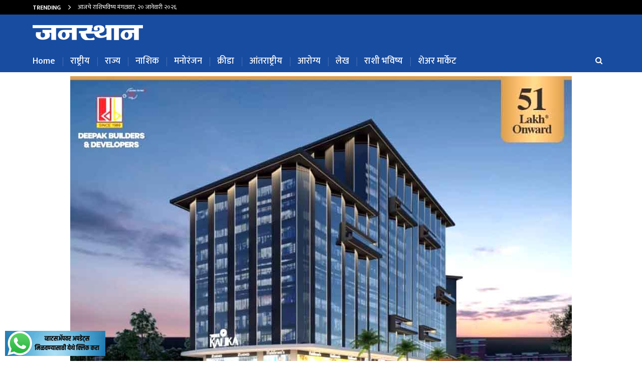

--- FILE ---
content_type: text/html; charset=UTF-8
request_url: https://janasthanonline.com/customers-will-get-a-healthy-and-restful-sleep-experience-through-century-mattresses/
body_size: 35685
content:
	<!DOCTYPE html>
		<!--[if IE 8]>
	<html class="ie ie8" lang="en-US"> <![endif]-->
	<!--[if IE 9]>
	<html class="ie ie9" lang="en-US"> <![endif]-->
	<!--[if gt IE 9]><!-->
<html lang="en-US"> <!--<![endif]-->
	<head>
				<meta charset="UTF-8">
		<meta http-equiv="X-UA-Compatible" content="IE=edge">
		<meta name="viewport" content="width=device-width, initial-scale=1.0">
		<link rel="pingback" href="https://janasthanonline.com/xmlrpc.php"/>

		<meta name='robots' content='index, follow, max-image-preview:large, max-snippet:-1, max-video-preview:-1' />

	<!-- This site is optimized with the Yoast SEO plugin v26.7 - https://yoast.com/wordpress/plugins/seo/ -->
	<title>सेंच्युरी मॅट्रेसेसद्वारे ग्राहकांना मिळणार आरोग्यादायी आणि शांत झोपेचा अनुभव</title>
	<meta name="description" content="सेंच्युरी मॅट्रेसेसद्वारे ग्राहकांना मिळणार आरोग्यादायी आणि शांत झोपेचा अनुभव" />
	<link rel="canonical" href="https://janasthanonline.com/customers-will-get-a-healthy-and-restful-sleep-experience-through-century-mattresses/" />
	<meta property="og:locale" content="en_US" />
	<meta property="og:type" content="article" />
	<meta property="og:title" content="सेंच्युरी मॅट्रेसेसद्वारे ग्राहकांना मिळणार आरोग्यादायी आणि शांत झोपेचा अनुभव" />
	<meta property="og:description" content="कॉपर-जेल तंत्रज्ञानाचा वापर केलेली पहिलीवाहिली गादी बाजारात" />
	<meta property="og:url" content="https://janasthanonline.com/customers-will-get-a-healthy-and-restful-sleep-experience-through-century-mattresses/" />
	<meta property="og:site_name" content="Janasthan Online" />
	<meta property="article:published_time" content="2021-10-20T06:24:13+00:00" />
	<meta property="og:image" content="https://janasthanonline.com/wp-content/uploads/2021/10/Ortho-Active-from-Wellness-Collection-2-1.jpg" />
	<meta property="og:image:width" content="1000" />
	<meta property="og:image:height" content="563" />
	<meta property="og:image:type" content="image/jpeg" />
	<meta name="author" content="Team Janasthan" />
	<meta name="twitter:card" content="summary_large_image" />
	<meta name="twitter:title" content="सेंच्युरी मॅट्रेसेसद्वारे ग्राहकांना मिळणार आरोग्यादायी आणि शांत झोपेचा अनुभव" />
	<meta name="twitter:description" content="कॉपर-जेल तंत्रज्ञानाचा वापर केलेली पहिलीवाहिली गादी बाजारात" />
	<meta name="twitter:image" content="https://janasthanonline.com/wp-content/uploads/2021/10/Ortho-Active-from-Wellness-Collection-2-1.webp" />
	<meta name="twitter:label1" content="Written by" />
	<meta name="twitter:data1" content="Team Janasthan" />
	<meta name="twitter:label2" content="Est. reading time" />
	<meta name="twitter:data2" content="2 minutes" />
	<script type="application/ld+json" class="yoast-schema-graph">{"@context":"https://schema.org","@graph":[{"@type":"Article","@id":"https://janasthanonline.com/customers-will-get-a-healthy-and-restful-sleep-experience-through-century-mattresses/#article","isPartOf":{"@id":"https://janasthanonline.com/customers-will-get-a-healthy-and-restful-sleep-experience-through-century-mattresses/"},"author":{"name":"Team Janasthan","@id":"https://janasthanonline.com/#/schema/person/a24a127be21264bd8eac5c23a7595936"},"headline":"सेंच्युरी मॅट्रेसेसद्वारे ग्राहकांना मिळणार आरोग्यादायी आणि शांत झोपेचा अनुभव ","datePublished":"2021-10-20T06:24:13+00:00","mainEntityOfPage":{"@id":"https://janasthanonline.com/customers-will-get-a-healthy-and-restful-sleep-experience-through-century-mattresses/"},"wordCount":6,"commentCount":0,"image":{"@id":"https://janasthanonline.com/customers-will-get-a-healthy-and-restful-sleep-experience-through-century-mattresses/#primaryimage"},"thumbnailUrl":"https://janasthanonline.com/wp-content/uploads/2021/10/Ortho-Active-from-Wellness-Collection-2-1.webp","keywords":["Maharashtra News"],"articleSection":["राज्य"],"inLanguage":"en-US","potentialAction":[{"@type":"CommentAction","name":"Comment","target":["https://janasthanonline.com/customers-will-get-a-healthy-and-restful-sleep-experience-through-century-mattresses/#respond"]}]},{"@type":"WebPage","@id":"https://janasthanonline.com/customers-will-get-a-healthy-and-restful-sleep-experience-through-century-mattresses/","url":"https://janasthanonline.com/customers-will-get-a-healthy-and-restful-sleep-experience-through-century-mattresses/","name":"सेंच्युरी मॅट्रेसेसद्वारे ग्राहकांना मिळणार आरोग्यादायी आणि शांत झोपेचा अनुभव","isPartOf":{"@id":"https://janasthanonline.com/#website"},"primaryImageOfPage":{"@id":"https://janasthanonline.com/customers-will-get-a-healthy-and-restful-sleep-experience-through-century-mattresses/#primaryimage"},"image":{"@id":"https://janasthanonline.com/customers-will-get-a-healthy-and-restful-sleep-experience-through-century-mattresses/#primaryimage"},"thumbnailUrl":"https://janasthanonline.com/wp-content/uploads/2021/10/Ortho-Active-from-Wellness-Collection-2-1.webp","datePublished":"2021-10-20T06:24:13+00:00","author":{"@id":"https://janasthanonline.com/#/schema/person/a24a127be21264bd8eac5c23a7595936"},"description":"सेंच्युरी मॅट्रेसेसद्वारे ग्राहकांना मिळणार आरोग्यादायी आणि शांत झोपेचा अनुभव","breadcrumb":{"@id":"https://janasthanonline.com/customers-will-get-a-healthy-and-restful-sleep-experience-through-century-mattresses/#breadcrumb"},"inLanguage":"en-US","potentialAction":[{"@type":"ReadAction","target":["https://janasthanonline.com/customers-will-get-a-healthy-and-restful-sleep-experience-through-century-mattresses/"]}]},{"@type":"ImageObject","inLanguage":"en-US","@id":"https://janasthanonline.com/customers-will-get-a-healthy-and-restful-sleep-experience-through-century-mattresses/#primaryimage","url":"https://janasthanonline.com/wp-content/uploads/2021/10/Ortho-Active-from-Wellness-Collection-2-1.webp","contentUrl":"https://janasthanonline.com/wp-content/uploads/2021/10/Ortho-Active-from-Wellness-Collection-2-1.webp","width":1000,"height":563,"caption":"Century Mattresses"},{"@type":"BreadcrumbList","@id":"https://janasthanonline.com/customers-will-get-a-healthy-and-restful-sleep-experience-through-century-mattresses/#breadcrumb","itemListElement":[{"@type":"ListItem","position":1,"name":"Home","item":"https://janasthanonline.com/"},{"@type":"ListItem","position":2,"name":"सेंच्युरी मॅट्रेसेसद्वारे ग्राहकांना मिळणार आरोग्यादायी आणि शांत झोपेचा अनुभव "}]},{"@type":"WebSite","@id":"https://janasthanonline.com/#website","url":"https://janasthanonline.com/","name":"Janasthan Online","description":"Latest Marathi News","potentialAction":[{"@type":"SearchAction","target":{"@type":"EntryPoint","urlTemplate":"https://janasthanonline.com/?s={search_term_string}"},"query-input":{"@type":"PropertyValueSpecification","valueRequired":true,"valueName":"search_term_string"}}],"inLanguage":"en-US"},{"@type":"Person","@id":"https://janasthanonline.com/#/schema/person/a24a127be21264bd8eac5c23a7595936","name":"Team Janasthan","image":{"@type":"ImageObject","inLanguage":"en-US","@id":"https://janasthanonline.com/#/schema/person/image/","url":"https://secure.gravatar.com/avatar/0adc5c370d436c48eb0b7c649f5bdf55dba9a19dd7df0655601438d03247256d?s=96&d=mm&r=g","contentUrl":"https://secure.gravatar.com/avatar/0adc5c370d436c48eb0b7c649f5bdf55dba9a19dd7df0655601438d03247256d?s=96&d=mm&r=g","caption":"Team Janasthan"},"sameAs":["https://janasthanonline.com/"],"url":"https://janasthanonline.com/author/admin/"}]}</script>
	<!-- / Yoast SEO plugin. -->


<link rel='dns-prefetch' href='//fonts.googleapis.com' />
<link rel='dns-prefetch' href='//www.googletagmanager.com' />
<link rel="alternate" type="application/rss+xml" title="Janasthan Online &raquo; Feed" href="https://janasthanonline.com/feed/" />
<link rel="alternate" type="application/rss+xml" title="Janasthan Online &raquo; Comments Feed" href="https://janasthanonline.com/comments/feed/" />
<link rel="alternate" type="application/rss+xml" title="Janasthan Online &raquo; सेंच्युरी मॅट्रेसेसद्वारे ग्राहकांना मिळणार आरोग्यादायी आणि शांत झोपेचा अनुभव  Comments Feed" href="https://janasthanonline.com/customers-will-get-a-healthy-and-restful-sleep-experience-through-century-mattresses/feed/" />
<link rel="alternate" title="oEmbed (JSON)" type="application/json+oembed" href="https://janasthanonline.com/wp-json/oembed/1.0/embed?url=https%3A%2F%2Fjanasthanonline.com%2Fcustomers-will-get-a-healthy-and-restful-sleep-experience-through-century-mattresses%2F" />
<link rel="alternate" title="oEmbed (XML)" type="text/xml+oembed" href="https://janasthanonline.com/wp-json/oembed/1.0/embed?url=https%3A%2F%2Fjanasthanonline.com%2Fcustomers-will-get-a-healthy-and-restful-sleep-experience-through-century-mattresses%2F&#038;format=xml" />
<style id='wp-img-auto-sizes-contain-inline-css' type='text/css'>
img:is([sizes=auto i],[sizes^="auto," i]){contain-intrinsic-size:3000px 1500px}
/*# sourceURL=wp-img-auto-sizes-contain-inline-css */
</style>

<link rel='stylesheet' id='ht_ctc_main_css-css' href='https://janasthanonline.com/wp-content/plugins/click-to-chat-for-whatsapp/new/inc/assets/css/main.css?ver=4.36' type='text/css' media='all' />
<style id='wp-emoji-styles-inline-css' type='text/css'>

	img.wp-smiley, img.emoji {
		display: inline !important;
		border: none !important;
		box-shadow: none !important;
		height: 1em !important;
		width: 1em !important;
		margin: 0 0.07em !important;
		vertical-align: -0.1em !important;
		background: none !important;
		padding: 0 !important;
	}
/*# sourceURL=wp-emoji-styles-inline-css */
</style>
<link rel='stylesheet' id='wp-block-library-css' href='https://janasthanonline.com/wp-includes/css/dist/block-library/style.min.css?ver=6.9' type='text/css' media='all' />
<style id='global-styles-inline-css' type='text/css'>
:root{--wp--preset--aspect-ratio--square: 1;--wp--preset--aspect-ratio--4-3: 4/3;--wp--preset--aspect-ratio--3-4: 3/4;--wp--preset--aspect-ratio--3-2: 3/2;--wp--preset--aspect-ratio--2-3: 2/3;--wp--preset--aspect-ratio--16-9: 16/9;--wp--preset--aspect-ratio--9-16: 9/16;--wp--preset--color--black: #000000;--wp--preset--color--cyan-bluish-gray: #abb8c3;--wp--preset--color--white: #ffffff;--wp--preset--color--pale-pink: #f78da7;--wp--preset--color--vivid-red: #cf2e2e;--wp--preset--color--luminous-vivid-orange: #ff6900;--wp--preset--color--luminous-vivid-amber: #fcb900;--wp--preset--color--light-green-cyan: #7bdcb5;--wp--preset--color--vivid-green-cyan: #00d084;--wp--preset--color--pale-cyan-blue: #8ed1fc;--wp--preset--color--vivid-cyan-blue: #0693e3;--wp--preset--color--vivid-purple: #9b51e0;--wp--preset--gradient--vivid-cyan-blue-to-vivid-purple: linear-gradient(135deg,rgb(6,147,227) 0%,rgb(155,81,224) 100%);--wp--preset--gradient--light-green-cyan-to-vivid-green-cyan: linear-gradient(135deg,rgb(122,220,180) 0%,rgb(0,208,130) 100%);--wp--preset--gradient--luminous-vivid-amber-to-luminous-vivid-orange: linear-gradient(135deg,rgb(252,185,0) 0%,rgb(255,105,0) 100%);--wp--preset--gradient--luminous-vivid-orange-to-vivid-red: linear-gradient(135deg,rgb(255,105,0) 0%,rgb(207,46,46) 100%);--wp--preset--gradient--very-light-gray-to-cyan-bluish-gray: linear-gradient(135deg,rgb(238,238,238) 0%,rgb(169,184,195) 100%);--wp--preset--gradient--cool-to-warm-spectrum: linear-gradient(135deg,rgb(74,234,220) 0%,rgb(151,120,209) 20%,rgb(207,42,186) 40%,rgb(238,44,130) 60%,rgb(251,105,98) 80%,rgb(254,248,76) 100%);--wp--preset--gradient--blush-light-purple: linear-gradient(135deg,rgb(255,206,236) 0%,rgb(152,150,240) 100%);--wp--preset--gradient--blush-bordeaux: linear-gradient(135deg,rgb(254,205,165) 0%,rgb(254,45,45) 50%,rgb(107,0,62) 100%);--wp--preset--gradient--luminous-dusk: linear-gradient(135deg,rgb(255,203,112) 0%,rgb(199,81,192) 50%,rgb(65,88,208) 100%);--wp--preset--gradient--pale-ocean: linear-gradient(135deg,rgb(255,245,203) 0%,rgb(182,227,212) 50%,rgb(51,167,181) 100%);--wp--preset--gradient--electric-grass: linear-gradient(135deg,rgb(202,248,128) 0%,rgb(113,206,126) 100%);--wp--preset--gradient--midnight: linear-gradient(135deg,rgb(2,3,129) 0%,rgb(40,116,252) 100%);--wp--preset--font-size--small: 13px;--wp--preset--font-size--medium: 20px;--wp--preset--font-size--large: 36px;--wp--preset--font-size--x-large: 42px;--wp--preset--spacing--20: 0.44rem;--wp--preset--spacing--30: 0.67rem;--wp--preset--spacing--40: 1rem;--wp--preset--spacing--50: 1.5rem;--wp--preset--spacing--60: 2.25rem;--wp--preset--spacing--70: 3.38rem;--wp--preset--spacing--80: 5.06rem;--wp--preset--shadow--natural: 6px 6px 9px rgba(0, 0, 0, 0.2);--wp--preset--shadow--deep: 12px 12px 50px rgba(0, 0, 0, 0.4);--wp--preset--shadow--sharp: 6px 6px 0px rgba(0, 0, 0, 0.2);--wp--preset--shadow--outlined: 6px 6px 0px -3px rgb(255, 255, 255), 6px 6px rgb(0, 0, 0);--wp--preset--shadow--crisp: 6px 6px 0px rgb(0, 0, 0);}:where(.is-layout-flex){gap: 0.5em;}:where(.is-layout-grid){gap: 0.5em;}body .is-layout-flex{display: flex;}.is-layout-flex{flex-wrap: wrap;align-items: center;}.is-layout-flex > :is(*, div){margin: 0;}body .is-layout-grid{display: grid;}.is-layout-grid > :is(*, div){margin: 0;}:where(.wp-block-columns.is-layout-flex){gap: 2em;}:where(.wp-block-columns.is-layout-grid){gap: 2em;}:where(.wp-block-post-template.is-layout-flex){gap: 1.25em;}:where(.wp-block-post-template.is-layout-grid){gap: 1.25em;}.has-black-color{color: var(--wp--preset--color--black) !important;}.has-cyan-bluish-gray-color{color: var(--wp--preset--color--cyan-bluish-gray) !important;}.has-white-color{color: var(--wp--preset--color--white) !important;}.has-pale-pink-color{color: var(--wp--preset--color--pale-pink) !important;}.has-vivid-red-color{color: var(--wp--preset--color--vivid-red) !important;}.has-luminous-vivid-orange-color{color: var(--wp--preset--color--luminous-vivid-orange) !important;}.has-luminous-vivid-amber-color{color: var(--wp--preset--color--luminous-vivid-amber) !important;}.has-light-green-cyan-color{color: var(--wp--preset--color--light-green-cyan) !important;}.has-vivid-green-cyan-color{color: var(--wp--preset--color--vivid-green-cyan) !important;}.has-pale-cyan-blue-color{color: var(--wp--preset--color--pale-cyan-blue) !important;}.has-vivid-cyan-blue-color{color: var(--wp--preset--color--vivid-cyan-blue) !important;}.has-vivid-purple-color{color: var(--wp--preset--color--vivid-purple) !important;}.has-black-background-color{background-color: var(--wp--preset--color--black) !important;}.has-cyan-bluish-gray-background-color{background-color: var(--wp--preset--color--cyan-bluish-gray) !important;}.has-white-background-color{background-color: var(--wp--preset--color--white) !important;}.has-pale-pink-background-color{background-color: var(--wp--preset--color--pale-pink) !important;}.has-vivid-red-background-color{background-color: var(--wp--preset--color--vivid-red) !important;}.has-luminous-vivid-orange-background-color{background-color: var(--wp--preset--color--luminous-vivid-orange) !important;}.has-luminous-vivid-amber-background-color{background-color: var(--wp--preset--color--luminous-vivid-amber) !important;}.has-light-green-cyan-background-color{background-color: var(--wp--preset--color--light-green-cyan) !important;}.has-vivid-green-cyan-background-color{background-color: var(--wp--preset--color--vivid-green-cyan) !important;}.has-pale-cyan-blue-background-color{background-color: var(--wp--preset--color--pale-cyan-blue) !important;}.has-vivid-cyan-blue-background-color{background-color: var(--wp--preset--color--vivid-cyan-blue) !important;}.has-vivid-purple-background-color{background-color: var(--wp--preset--color--vivid-purple) !important;}.has-black-border-color{border-color: var(--wp--preset--color--black) !important;}.has-cyan-bluish-gray-border-color{border-color: var(--wp--preset--color--cyan-bluish-gray) !important;}.has-white-border-color{border-color: var(--wp--preset--color--white) !important;}.has-pale-pink-border-color{border-color: var(--wp--preset--color--pale-pink) !important;}.has-vivid-red-border-color{border-color: var(--wp--preset--color--vivid-red) !important;}.has-luminous-vivid-orange-border-color{border-color: var(--wp--preset--color--luminous-vivid-orange) !important;}.has-luminous-vivid-amber-border-color{border-color: var(--wp--preset--color--luminous-vivid-amber) !important;}.has-light-green-cyan-border-color{border-color: var(--wp--preset--color--light-green-cyan) !important;}.has-vivid-green-cyan-border-color{border-color: var(--wp--preset--color--vivid-green-cyan) !important;}.has-pale-cyan-blue-border-color{border-color: var(--wp--preset--color--pale-cyan-blue) !important;}.has-vivid-cyan-blue-border-color{border-color: var(--wp--preset--color--vivid-cyan-blue) !important;}.has-vivid-purple-border-color{border-color: var(--wp--preset--color--vivid-purple) !important;}.has-vivid-cyan-blue-to-vivid-purple-gradient-background{background: var(--wp--preset--gradient--vivid-cyan-blue-to-vivid-purple) !important;}.has-light-green-cyan-to-vivid-green-cyan-gradient-background{background: var(--wp--preset--gradient--light-green-cyan-to-vivid-green-cyan) !important;}.has-luminous-vivid-amber-to-luminous-vivid-orange-gradient-background{background: var(--wp--preset--gradient--luminous-vivid-amber-to-luminous-vivid-orange) !important;}.has-luminous-vivid-orange-to-vivid-red-gradient-background{background: var(--wp--preset--gradient--luminous-vivid-orange-to-vivid-red) !important;}.has-very-light-gray-to-cyan-bluish-gray-gradient-background{background: var(--wp--preset--gradient--very-light-gray-to-cyan-bluish-gray) !important;}.has-cool-to-warm-spectrum-gradient-background{background: var(--wp--preset--gradient--cool-to-warm-spectrum) !important;}.has-blush-light-purple-gradient-background{background: var(--wp--preset--gradient--blush-light-purple) !important;}.has-blush-bordeaux-gradient-background{background: var(--wp--preset--gradient--blush-bordeaux) !important;}.has-luminous-dusk-gradient-background{background: var(--wp--preset--gradient--luminous-dusk) !important;}.has-pale-ocean-gradient-background{background: var(--wp--preset--gradient--pale-ocean) !important;}.has-electric-grass-gradient-background{background: var(--wp--preset--gradient--electric-grass) !important;}.has-midnight-gradient-background{background: var(--wp--preset--gradient--midnight) !important;}.has-small-font-size{font-size: var(--wp--preset--font-size--small) !important;}.has-medium-font-size{font-size: var(--wp--preset--font-size--medium) !important;}.has-large-font-size{font-size: var(--wp--preset--font-size--large) !important;}.has-x-large-font-size{font-size: var(--wp--preset--font-size--x-large) !important;}
/*# sourceURL=global-styles-inline-css */
</style>

<style id='classic-theme-styles-inline-css' type='text/css'>
/*! This file is auto-generated */
.wp-block-button__link{color:#fff;background-color:#32373c;border-radius:9999px;box-shadow:none;text-decoration:none;padding:calc(.667em + 2px) calc(1.333em + 2px);font-size:1.125em}.wp-block-file__button{background:#32373c;color:#fff;text-decoration:none}
/*# sourceURL=/wp-includes/css/classic-themes.min.css */
</style>
<link rel='stylesheet' id='protect-link-css-css' href='https://janasthanonline.com/wp-content/plugins/wp-copy-protect-with-color-design/css/protect_style.css?ver=6.9' type='text/css' media='all' />
<link rel='stylesheet' id='heateor_sss_frontend_css-css' href='https://janasthanonline.com/wp-content/plugins/sassy-social-share/public/css/sassy-social-share-public.css?ver=3.3.79' type='text/css' media='all' />
<style id='heateor_sss_frontend_css-inline-css' type='text/css'>
.heateor_sss_button_instagram span.heateor_sss_svg,a.heateor_sss_instagram span.heateor_sss_svg{background:radial-gradient(circle at 30% 107%,#fdf497 0,#fdf497 5%,#fd5949 45%,#d6249f 60%,#285aeb 90%)}.heateor_sss_horizontal_sharing .heateor_sss_svg,.heateor_sss_standard_follow_icons_container .heateor_sss_svg{color:#fff;border-width:0px;border-style:solid;border-color:transparent}.heateor_sss_horizontal_sharing .heateorSssTCBackground{color:#666}.heateor_sss_horizontal_sharing span.heateor_sss_svg:hover,.heateor_sss_standard_follow_icons_container span.heateor_sss_svg:hover{border-color:transparent;}.heateor_sss_vertical_sharing span.heateor_sss_svg,.heateor_sss_floating_follow_icons_container span.heateor_sss_svg{color:#fff;border-width:0px;border-style:solid;border-color:transparent;}.heateor_sss_vertical_sharing .heateorSssTCBackground{color:#666;}.heateor_sss_vertical_sharing span.heateor_sss_svg:hover,.heateor_sss_floating_follow_icons_container span.heateor_sss_svg:hover{border-color:transparent;}@media screen and (max-width:783px) {.heateor_sss_vertical_sharing{display:none!important}}div.heateor_sss_sharing_title{text-align:center}div.heateor_sss_sharing_ul{width:100%;text-align:center;}div.heateor_sss_horizontal_sharing div.heateor_sss_sharing_ul a{float:none!important;display:inline-block;}
/*# sourceURL=heateor_sss_frontend_css-inline-css */
</style>
<link rel='stylesheet' id='better-framework-main-fonts-css' href='https://fonts.googleapis.com/css?family=Roboto:700,500,400%7CLato:400&#038;display=swap' type='text/css' media='all' />
<link rel='stylesheet' id='better-framework-font-1-css' href='https://fonts.googleapis.com/css?family=Mukta:400,700,500&#038;subset=devanagari&#038;display=swap' type='text/css' media='all' />
<style id='quads-styles-inline-css' type='text/css'>

    .quads-location ins.adsbygoogle {
        background: transparent !important;
    }.quads-location .quads_rotator_img{ opacity:1 !important;}
    .quads.quads_ad_container { display: grid; grid-template-columns: auto; grid-gap: 10px; padding: 10px; }
    .grid_image{animation: fadeIn 0.5s;-webkit-animation: fadeIn 0.5s;-moz-animation: fadeIn 0.5s;
        -o-animation: fadeIn 0.5s;-ms-animation: fadeIn 0.5s;}
    .quads-ad-label { font-size: 12px; text-align: center; color: #333;}
    .quads_click_impression { display: none;} .quads-location, .quads-ads-space{max-width:100%;} @media only screen and (max-width: 480px) { .quads-ads-space, .penci-builder-element .quads-ads-space{max-width:340px;}}
/*# sourceURL=quads-styles-inline-css */
</style>
<script type="text/javascript" src="https://janasthanonline.com/wp-includes/js/jquery/jquery.min.js?ver=3.7.1" id="jquery-core-js"></script>
<script type="text/javascript" src="https://janasthanonline.com/wp-includes/js/jquery/jquery-migrate.min.js?ver=3.4.1" id="jquery-migrate-js"></script>
<link rel="https://api.w.org/" href="https://janasthanonline.com/wp-json/" /><link rel="alternate" title="JSON" type="application/json" href="https://janasthanonline.com/wp-json/wp/v2/posts/2340" /><link rel="EditURI" type="application/rsd+xml" title="RSD" href="https://janasthanonline.com/xmlrpc.php?rsd" />
<meta name="generator" content="WordPress 6.9" />
<link rel='shortlink' href='https://janasthanonline.com/?p=2340' />
<meta name="generator" content="Site Kit by Google 1.170.0" /><!-- Google tag (gtag.js) -->
<script async src="https://www.googletagmanager.com/gtag/js?id=G-E6D77Y10S6"></script>
<script>
  window.dataLayer = window.dataLayer || [];
  function gtag(){dataLayer.push(arguments);}
  gtag('js', new Date());

  gtag('config', 'G-E6D77Y10S6');
</script>		
		<script type="text/javascript">
			jQuery(function($){
				$('.protect_contents-overlay').css('background-color', '#000000');
			});
		</script>

		
						<script type="text/javascript">
				jQuery(function($){
					$('img').attr('onmousedown', 'return false');
					$('img').attr('onselectstart','return false');
				    $(document).on('contextmenu',function(e){

							
								// ブラウザ全体を暗くする
								$('.protect_contents-overlay, .protect_alert').fadeIn();

								
								$('.protect_contents-overlay, .protect_alert').click(function(){	
									// ブラウザ全体を明るくする
									$('.protect_contents-overlay, .protect_alert').fadeOut();
								});
							

				        return false;
				    });
				});
				</script>

									<style>
					* {
					   -ms-user-select: none; /* IE 10+ */
					   -moz-user-select: -moz-none;
					   -khtml-user-select: none;
					   -webkit-user-select: none;
					   -webkit-touch-callout: none;
					   user-select: none;
					   }

					   input,textarea,select,option {
					   -ms-user-select: auto; /* IE 10+ */
					   -moz-user-select: auto;
					   -khtml-user-select: auto;
					   -webkit-user-select: auto;
					   user-select: auto;
				       }
					</style>
					
														
					
								
				
								
				
				
				<script src="//pagead2.googlesyndication.com/pagead/js/adsbygoogle.js"></script><script>document.cookie = 'quads_browser_width='+screen.width;</script>			<link rel="shortcut icon" href="https://janasthan.com/wp-content/uploads/2019/12/favicon.png">
<!-- Google AdSense meta tags added by Site Kit -->
<meta name="google-adsense-platform-account" content="ca-host-pub-2644536267352236">
<meta name="google-adsense-platform-domain" content="sitekit.withgoogle.com">
<!-- End Google AdSense meta tags added by Site Kit -->
<style type="text/css">.recentcomments a{display:inline !important;padding:0 !important;margin:0 !important;}</style><meta name="generator" content="Powered by WPBakery Page Builder - drag and drop page builder for WordPress."/>
<script type="application/ld+json">{
    "@context": "http://schema.org/",
    "@type": "Organization",
    "@id": "#organization",
    "logo": {
        "@type": "ImageObject",
        "url": "https://janasthanonline.com/wp-content/uploads/2021/11/janasthan-logo.png"
    },
    "url": "https://janasthanonline.com/",
    "name": "Janasthan Online",
    "description": "Latest Marathi News"
}</script>
<script type="application/ld+json">{
    "@context": "http://schema.org/",
    "@type": "WebSite",
    "name": "Janasthan Online",
    "alternateName": "Latest Marathi News",
    "url": "https://janasthanonline.com/"
}</script>
<script type="application/ld+json">{
    "@context": "http://schema.org/",
    "@type": "NewsArticle",
    "headline": "\u0938\u0947\u0902\u091a\u094d\u092f\u0941\u0930\u0940 \u092e\u0945\u091f\u094d\u0930\u0947\u0938\u0947\u0938\u0926\u094d\u0935\u093e\u0930\u0947 \u0917\u094d\u0930\u093e\u0939\u0915\u093e\u0902\u0928\u093e \u092e\u093f\u0933\u0923\u093e\u0930 \u0906\u0930\u094b\u0917\u094d\u092f\u093e\u0926\u093e\u092f\u0940 \u0906\u0923\u093f \u0936\u093e\u0902\u0924 \u091d\u094b\u092a\u0947\u091a\u093e \u0905\u0928\u0941\u092d\u0935\u00a0",
    "description": "\u092e\u0941\u0902\u092c\u0908 - \u092d\u093e\u0930\u0924\u093e\u0924\u0940\u0932 \u0938\u0930\u094d\u0935\u093e\u0924 \u0935\u0947\u0917\u093e\u0928\u0947 \u0935\u093e\u0922\u0923\u093e\u0931\u094d\u092f\u093e \u092e\u0945\u091f\u094d\u0930\u0947\u0938\u091a\u093e \u092c\u094d\u0930\u0901\u0921 \u0938\u0947\u0902\u091a\u094d\u092f\u0941\u0930\u0940 \u092e\u0945\u091f\u094d\u0930\u0947\u0938\u0947\u0938 \u0906\u0924\u093e \u0915\u0949\u092a\u0930-\u091c\u0947\u0932 \u0924\u0902\u0924\u094d\u0930\u091c\u094d\u091e\u093e\u0928\u093e\u091a\u093e \u0935\u093e\u092a\u0930 \u0915\u0947\u0932\u0947\u0932\u0940 \u092a\u0939\u093f\u0932\u0940\u0935\u093e\u0939\u093f\u0932\u0940 \u0917\u093e\u0926\u0940 \u092c\u093e\u091c\u093e\u0930\u093e\u0924 \u0909\u0924\u0930\u0935\u0923\u094d\u092f\u093e\u0938\u093e\u0920\u0940 \u0938\u091c\u094d\u091c \u091d\u093e\u0932\u093e \u0906\u0939\u0947. \u092e\u0945\u091f\u094d\u0930\u0947\u0938\u092e\u0927\u094d\u092f\u0947 \u0915\u0949\u092a\u0930-\u091c\u0947\u0932 \u0924\u0902\u0924\u094d\u0930\u091c\u094d\u091e\u093e\u0928 \u0935\u093e\u092a\u0930\u0923\u094d\u092f\u093e\u0938\u093e\u0920\u0940 \u0938\u0947\u0902\u091a\u094d\u092f\u0941\u0930\u0940\u0928\u0947 \u0905\u092e\u0947\u0930\u093f\u0915\u093e\u0938\u094d\u0925\u093f\u0924 \u092a\u094d\u0930\u092f\u094b\u0917\u0936\u093e\u0933\u0947",
    "datePublished": "2021-10-20",
    "dateModified": "2021-10-20",
    "author": {
        "@type": "Person",
        "@id": "#person-TeamJanasthan",
        "name": "Team Janasthan"
    },
    "image": "https://janasthanonline.com/wp-content/uploads/2021/10/Ortho-Active-from-Wellness-Collection-2-1.webp",
    "interactionStatistic": [
        {
            "@type": "InteractionCounter",
            "interactionType": "http://schema.org/CommentAction",
            "userInteractionCount": "0"
        }
    ],
    "publisher": {
        "@id": "#organization"
    },
    "mainEntityOfPage": "https://janasthanonline.com/customers-will-get-a-healthy-and-restful-sleep-experience-through-century-mattresses/"
}</script>
<link rel='stylesheet' id='bf-minifed-css-1' href='https://janasthanonline.com/wp-content/bs-booster-cache/db1b6f78dd017105f7001f189a04e446.css' type='text/css' media='all' />
<link rel='stylesheet' id='7.11.0-1768731375' href='https://janasthanonline.com/wp-content/bs-booster-cache/0b880088a79e2a48ecd42270ce5c8d94.css' type='text/css' media='all' />
<link rel="icon" href="https://janasthanonline.com/wp-content/uploads/2025/08/cropped-WhatsApp-Image-2025-08-24-at-11.44.53-32x32.avif" sizes="32x32" />
<link rel="icon" href="https://janasthanonline.com/wp-content/uploads/2025/08/cropped-WhatsApp-Image-2025-08-24-at-11.44.53-192x192.avif" sizes="192x192" />
<link rel="apple-touch-icon" href="https://janasthanonline.com/wp-content/uploads/2025/08/cropped-WhatsApp-Image-2025-08-24-at-11.44.53-180x180.avif" />
<meta name="msapplication-TileImage" content="https://janasthanonline.com/wp-content/uploads/2025/08/cropped-WhatsApp-Image-2025-08-24-at-11.44.53-270x270.avif" />

<!-- BetterFramework Head Inline CSS -->
<style>
.rh-header .rh-container {
    background-color: #184ca1 !important;
}
.rh-header .menu-container .menu-handler {
    border-left: 1px solid #184ca1 !important;
}
.site-header.header-style-8 .main-menu.menu>li.menu-item-has-children>a:after {
    color: #ffffff !important;
    font-weight: bold;
    font-size: large;
}
.bf-breadcrumb.bc-top-style {
    background: #184ca1 !important;
}
.bf-breadcrumb .bf-breadcrumb-item a, .bf-breadcrumb .bf-breadcrumb-item span {
    color: #fff !important;
}
.bf-breadcrumb .bf-breadcrumb-item {
    font-size: 16px !important;
}
.wpb_wrapper .better-newsticker .heading {
    color: #ffffff !important;
    font-size: 16px !important;
}
.better-newsticker .control-nav {
    display: none;
}
.wpb_wrapper .better-newsticker ul.news-list li a {
    font-size: 16px !important;
    color: #fff;
}
.bs-vc-content>.vc_row.vc_row-has-fill:first-child .better-newsticker {
    margin-bottom: 12px !important;
    margin-top: -20px !important;
}
@media screen and (max-width: 768px) {
    .bs-vc-content>.vc_row.vc_row-has-fill:first-child .better-newsticker {
    margin-bottom: 4px !important;
    margin-top: -14px !important;
}
}
.row.vc_row.wpb_row.vc_row-fluid.vc_custom_1576263977284.vc_row-has-fill {
    max-width: 100%;
}
.site-header.header-style-8 .main-menu.menu>li {
    margin: 0 18px 0 0 !important;
}
.btn-bs-pagination {
    color: #fff !important;
    background: #184ca1;
    margin-right: 10px;
}
.entry-terms.post-tags a {
    font-size: 16px !important;
}
.footer-copy-row {
    opacity: inherit !important;
}
.footer-copy-row {
    width: 95%;
    margin: 0 auto !important;
}
.site-footer .copy-footer .menu {
    width: 95.8%;
    margin: 0 auto;
}
.site-footer .copy-2 {
    color: #184ca1 !important;
}
.site-footer .copy-2 a {
    color: #184ca1 !important;
}
.contact-form textarea {
    width: 50%;
}
.comment-list .comment-content {
    color: #222;
    font-weight: bold;
}
.entry-content p {
    text-align: justify;
}
.topbar .better-social-counter.style-button .social-item .item-icon {
    font-size: 16px !important;
    width: 32px !important;
}
.rh-cover .rh-c-m .resp-menu li>a {
    font-size: 18px !important;
}
.wp-polls ul li, .wp-polls-ul li, .wp-polls-ans ul li {
    padding-bottom: 30px;
}
#jf .bs-shortcode.bs-text {
    margin-bottom: -25px;
}
.wp-polls-ul {
    padding-bottom: 20px;
}

</style>
<!-- /BetterFramework Head Inline CSS-->
<noscript><style> .wpb_animate_when_almost_visible { opacity: 1; }</style></noscript>	</head>

<body data-rsssl=1 class="wp-singular post-template-default single single-post postid-2340 single-format-standard wp-theme-publisher bs-theme bs-publisher bs-publisher-news-look active-light-box ltr close-rh page-layout-2-col page-layout-2-col-right full-width main-menu-sticky-smart main-menu-out-full-width active-ajax-search single-prim-cat-2 single-cat-2  wpb-js-composer js-comp-ver-6.7.0 vc_responsive bs-ll-d" dir="ltr">
	<header id="header" class="site-header header-style-2 full-width" itemscope="itemscope" itemtype="https://schema.org/WPHeader">

		<section class="topbar topbar-style-2 hidden-xs hidden-xs">
	<div class="content-wrap">
		<div class="container">

			<div class="topbar-inner clearfix">

				
				<div class="section-menu">
						<div id="newsticker-969530691" class="better-newsticker "
	     data-speed="12000">
		<p class="heading ">Trending</p>
		<ul class="news-list">
								<li>
						<a class="limit-line" href="https://janasthanonline.com/marathi-rashi-bhavishyatodays-horoscope-tuesday-january-20-2026/">
							आजचे राशिभविष्य मंगळवार, २० जानेवारी २०२६						</a>
					</li>
										<li>
						<a class="limit-line" href="https://janasthanonline.com/marathi-rashi-bhavishyatodays-horoscope-monday-january-19-2026/">
							आजचे राशिभविष्य सोमवार, १९ जानेवारी २०२६						</a>
					</li>
										<li>
						<a class="limit-line" href="https://janasthanonline.com/mumbai-municipal-corporation-mayorvoting-is-over-power-has-been-decided-but-to-whom-has-the-soul-of-mumbai-gone/">
							मतदान संपलं… सत्ता ठरली… पण मुंबईचा आत्मा कोणाकडे गेला?						</a>
					</li>
										<li>
						<a class="limit-line" href="https://janasthanonline.com/bmc-mayor-election-2026should-a-shiv-sena-member-become-the-mayor-of-mumbai-municipal-corporation-this-is-the-wish-of-many-shiv-sena-corporators/">
							मुंबई महापालिकेत शिवसेनेचा महापौर व्हावा : शिवसेनेच्या अनेक नगरसेवकांची इच्छा ?						</a>
					</li>
										<li>
						<a class="limit-line" href="https://janasthanonline.com/marathi-rashi-bhavishyatodays-horoscope-sunday-january-18-2026/">
							आजचे राशिभविष्य रविवार, १८ जानेवारी २०२६						</a>
					</li>
										<li>
						<a class="limit-line" href="https://janasthanonline.com/marathi-rashi-bhavishyatodays-horoscope-saturday-january-17-2026/">
							आजचे राशिभविष्य शनिवार, १७ जानेवारी २०२६						</a>
					</li>
										<li>
						<a class="limit-line" href="https://janasthanonline.com/nashik-mahanagarpalika-resultsbjps-flag-on-nashik-municipal-corporation-single-handed-dominance-in-the-city/">
							नाशिक महापालिकेवर भाजपचा झेंडा, शहरात एकहाती वर्चस्व						</a>
					</li>
										<li>
						<a class="limit-line" href="https://janasthanonline.com/maharashtra-municipal-corporations-resultsthe-exact-results-of-jansthan-are-before-the-readers/">
							महाराष्ट्रातील महापालिका निवडणूक : जनस्थानचा अचूक निकाल वाचकांसमोर						</a>
					</li>
										<li>
						<a class="limit-line" href="https://janasthanonline.com/nashik-municipal-corporation-election-56-67-percent-voter-turnout/">
							नाशिक महापालिका निवडणूक : ५६.६७ टक्के मतदान						</a>
					</li>
										<li>
						<a class="limit-line" href="https://janasthanonline.com/nashik-municipal-corporation-resultscounting-of-votes-will-begin-in-nashik-from-10-am-today-counting-will-be-held-at-9-centers-in-the-city/">
							नाशिकमध्ये आज सकाळी १० वाजेपासून मतमोजणीस प्रारंभ :शहरात ९ केंद्रावर होणार मतमोजणी						</a>
					</li>
							</ul>
	</div>
				</div>

			</div>
		</div>
	</div>
</section>
		<div class="header-inner">
			<div class="content-wrap">
				<div class="container">
					<div class="row">
						<div class="row-height">
							<div class="logo-col col-xs-12">
								<div class="col-inside">
									<div id="site-branding" class="site-branding">
	<p  id="site-title" class="logo h1 img-logo">
	<a href="https://janasthanonline.com/" itemprop="url" rel="home">
					<img id="site-logo" src="https://janasthanonline.com/wp-content/uploads/2021/11/janasthan-logo.png"
			     alt="Publisher"  data-bsrjs="https://janasthanonline.com/wp-content/uploads/2021/11/janasthan-logo.png"  />

			<span class="site-title">Publisher - Latest Marathi News</span>
				</a>
</p>
</div><!-- .site-branding -->
								</div>
							</div>
													</div>
					</div>
				</div>
			</div>
		</div>

		<div id="menu-main" class="menu main-menu-wrapper show-search-item menu-actions-btn-width-1" role="navigation" itemscope="itemscope" itemtype="https://schema.org/SiteNavigationElement">
	<div class="main-menu-inner">
		<div class="content-wrap">
			<div class="container">

				<nav class="main-menu-container">
					<ul id="main-navigation" class="main-menu menu bsm-pure clearfix">
						<li id="menu-item-153" class="menu-item menu-item-type-custom menu-item-object-custom menu-item-home better-anim-fade menu-item-153"><a href="https://janasthanonline.com/">Home</a></li>
<li id="menu-item-17" class="menu-item menu-item-type-taxonomy menu-item-object-category menu-term-3 better-anim-fade menu-item-17"><a href="https://janasthanonline.com/category/find-national-latest-news-videos-pictures-on-national-and-see-latest-updates-news/">राष्ट्रीय</a></li>
<li id="menu-item-16" class="menu-item menu-item-type-taxonomy menu-item-object-category current-post-ancestor current-menu-parent current-post-parent menu-term-2 better-anim-fade menu-item-16"><a href="https://janasthanonline.com/category/breaking-news-in-state-find-state-latest-news-videos-pictures-on-statepolitical-news/">राज्य</a></li>
<li id="menu-item-13" class="menu-item menu-item-type-taxonomy menu-item-object-category menu-term-6 better-anim-fade menu-item-13"><a href="https://janasthanonline.com/category/nashik-latest-news-photos-videos-on-nashik-city-and-district/">नाशिक</a></li>
<li id="menu-item-14" class="menu-item menu-item-type-taxonomy menu-item-object-category menu-term-7 better-anim-fade menu-item-14"><a href="https://janasthanonline.com/category/entertainment-newsfind-latest-entertainment-news-and-celebrity-gossips-today/">मनोरंजन</a></li>
<li id="menu-item-12" class="menu-item menu-item-type-taxonomy menu-item-object-category menu-term-5 better-anim-fade menu-item-12"><a href="https://janasthanonline.com/category/sports-news/">क्रीडा</a></li>
<li id="menu-item-154" class="menu-item menu-item-type-taxonomy menu-item-object-category menu-term-24 better-anim-fade menu-item-154"><a href="https://janasthanonline.com/category/international-news/">आंतराष्ट्रीय</a></li>
<li id="menu-item-155" class="menu-item menu-item-type-taxonomy menu-item-object-category menu-term-34 better-anim-fade menu-item-155"><a href="https://janasthanonline.com/category/health-news/">आरोग्य</a></li>
<li id="menu-item-156" class="menu-item menu-item-type-taxonomy menu-item-object-category menu-term-20 better-anim-fade menu-item-156"><a href="https://janasthanonline.com/category/article-read-this-in-depth-article-to-discover-key-insights-facts-and-perspectives-on-insert-topic-informative-engaging-and-up-to-date/">लेख</a></li>
<li id="menu-item-157" class="menu-item menu-item-type-taxonomy menu-item-object-category menu-term-35 better-anim-fade menu-item-157"><a href="https://janasthanonline.com/category/marathi-daily-rashi-bhavishya/">राशी भविष्य</a></li>
<li id="menu-item-158" class="menu-item menu-item-type-taxonomy menu-item-object-category menu-term-36 better-anim-fade menu-item-158"><a href="https://janasthanonline.com/category/stock-market/">शेअर मार्केट</a></li>
					</ul><!-- #main-navigation -->
											<div class="menu-action-buttons width-1">
															<div class="search-container close">
									<span class="search-handler"><i class="fa fa-search"></i></span>

									<div class="search-box clearfix">
										<form role="search" method="get" class="search-form clearfix" action="https://janasthanonline.com">
	<input type="search" class="search-field"
	       placeholder="Search..."
	       value="" name="s"
	       title="Search for:"
	       autocomplete="off">
	<input type="submit" class="search-submit" value="Search">
</form><!-- .search-form -->
									</div>
								</div>
														</div>
										</nav><!-- .main-menu-container -->

			</div>
		</div>
	</div>
</div><!-- .menu -->
	</header><!-- .header -->
	<div class="rh-header clearfix dark deferred-block-exclude">
		<div class="rh-container clearfix">

			<div class="menu-container close">
				<span class="menu-handler"><span class="lines"></span></span>
			</div><!-- .menu-container -->

			<div class="logo-container rh-img-logo">
				<a href="https://janasthanonline.com/" itemprop="url" rel="home">
											<img src="https://janasthanonline.com/wp-content/uploads/2021/11/janasthan-logo.png"
						     alt="Janasthan Online"  data-bsrjs="https://janasthanonline.com/wp-content/uploads/2021/11/janasthan-logo.png"  />				</a>
			</div><!-- .logo-container -->
		</div><!-- .rh-container -->
	</div><!-- .rh-header -->
		<div class="main-wrap content-main-wrap">
		<div class='code-block code-block-2' style='margin: 8px auto; text-align: center; display: block; clear: both;'>
<p><img class="aligncenter size-full wp-image-15139" src="https://janasthanonline.com/wp-content/uploads/2024/10/Deepak-Chande-A.jpg" alt="" width="1000" height="1000" /></p></div>
<div class='code-block code-block-9' style='margin: 8px auto; text-align: center; display: block; clear: both;'>
<p><img class="aligncenter size-full wp-image-15223" src="https://janasthanonline.com/wp-content/uploads/2024/10/Depak-Chande-C.jpg" alt="" width="1024" height="1024" /></p></div>
<nav role="navigation" aria-label="Breadcrumbs" class="bf-breadcrumb clearfix bc-top-style"><div class="container bf-breadcrumb-container"><ul class="bf-breadcrumb-items" itemscope itemtype="http://schema.org/BreadcrumbList"><meta name="numberOfItems" content="3" /><meta name="itemListOrder" content="Ascending" /><li itemprop="itemListElement" itemscope itemtype="http://schema.org/ListItem" class="bf-breadcrumb-item bf-breadcrumb-begin"><a itemprop="item" href="https://janasthanonline.com" rel="home"><span itemprop="name">Home</span></a><meta itemprop="position" content="1" /></li><li itemprop="itemListElement" itemscope itemtype="http://schema.org/ListItem" class="bf-breadcrumb-item"><a itemprop="item" href="https://janasthanonline.com/category/breaking-news-in-state-find-state-latest-news-videos-pictures-on-statepolitical-news/" ><span itemprop="name">राज्य</span></a><meta itemprop="position" content="2" /></li><li itemprop="itemListElement" itemscope itemtype="http://schema.org/ListItem" class="bf-breadcrumb-item bf-breadcrumb-end"><span itemprop="name">सेंच्युरी मॅट्रेसेसद्वारे ग्राहकांना मिळणार आरोग्यादायी आणि शांत झोपेचा अनुभव </span><meta itemprop="item" content="https://janasthanonline.com/customers-will-get-a-healthy-and-restful-sleep-experience-through-century-mattresses/"/><meta itemprop="position" content="3" /></li></ul></div></nav><div class="container adcontainer"><div class="lnxwc lnxwc-after-header lnxwc-pubadban lnxwc-show-desktop lnxwc-show-tablet-portrait lnxwc-show-tablet-landscape lnxwc-show-phone lnxwc-loc-header_after lnxwc-align-center lnxwc-column-1 lnxwc-clearfix no-bg-box-model"><div id="lnxwc-2718-1611974534" class="lnxwc-container lnxwc-type-code " itemscope="" itemtype="https://schema.org/WPAdBlock" data-adid="2718" data-type="code"><div id="lnxwc-2718-1611974534-place"></div><script src="//pagead2.googlesyndication.com/pagead/js/adsbygoogle.js"></script><script type="text/javascript">var betterads_screen_width = document.body.clientWidth;betterads_el = document.getElementById('lnxwc-2718-1611974534');             if (betterads_el.getBoundingClientRect().width) {     betterads_el_width_raw = betterads_el_width = betterads_el.getBoundingClientRect().width;    } else {     betterads_el_width_raw = betterads_el_width = betterads_el.offsetWidth;    }        var size = ["125", "125"];    if ( betterads_el_width >= 728 )      betterads_el_width = ["728", "90"];    else if ( betterads_el_width >= 468 )     betterads_el_width = ["468", "60"];    else if ( betterads_el_width >= 336 )     betterads_el_width = ["336", "280"];    else if ( betterads_el_width >= 300 )     betterads_el_width = ["300", "250"];    else if ( betterads_el_width >= 250 )     betterads_el_width = ["250", "250"];    else if ( betterads_el_width >= 200 )     betterads_el_width = ["200", "200"];    else if ( betterads_el_width >= 180 )     betterads_el_width = ["180", "150"]; if ( betterads_screen_width >= 1140 ) { document.getElementById('lnxwc-2718-1611974534-place').innerHTML = '<ins class="adsbygoogle" style="display:block;"  data-ad-client="ca-pub-8361325396360898"  data-ad-slot="5255972821"  data-full-width-responsive="true"  data-ad-format="auto" ></ins>';         (adsbygoogle = window.adsbygoogle || []).push({});}else if ( betterads_screen_width >= 1019  && betterads_screen_width < 1140 ) { document.getElementById('lnxwc-2718-1611974534-place').innerHTML = '<ins class="adsbygoogle" style="display:block;"  data-ad-client="ca-pub-8361325396360898"  data-ad-slot="5255972821"  data-full-width-responsive="true"  data-ad-format="auto" ></ins>';         (adsbygoogle = window.adsbygoogle || []).push({});}else if ( betterads_screen_width >= 768  && betterads_screen_width < 1019 ) { document.getElementById('lnxwc-2718-1611974534-place').innerHTML = '<ins class="adsbygoogle" style="display:block;"  data-ad-client="ca-pub-8361325396360898"  data-ad-slot="5255972821"  data-full-width-responsive="true"  data-ad-format="auto" ></ins>';         (adsbygoogle = window.adsbygoogle || []).push({});}else if ( betterads_screen_width < 768 ) { document.getElementById('lnxwc-2718-1611974534-place').innerHTML = '<ins class="adsbygoogle" style="display:block;"  data-ad-client="ca-pub-8361325396360898"  data-ad-slot="5255972821"  data-full-width-responsive="true"  data-ad-format="auto" ></ins>';         (adsbygoogle = window.adsbygoogle || []).push({});}</script></div></div></div><div class="content-wrap">
		<main id="content" class="content-container">

		<div class="container layout-2-col layout-2-col-1 layout-right-sidebar layout-bc-before post-template-1">
			<div class="row main-section">
										<div class="col-sm-8 content-column">
								<div class="single-container">
		<article id="post-2340" class="post-2340 post type-post status-publish format-standard has-post-thumbnail  category-breaking-news-in-state-find-state-latest-news-videos-pictures-on-statepolitical-news tag-maharashtra-news single-post-content has-thumbnail">
						<div class="post-header post-tp-1-header">
									<h1 class="single-post-title">
						<span class="post-title" itemprop="headline">सेंच्युरी मॅट्रेसेसद्वारे ग्राहकांना मिळणार आरोग्यादायी आणि शांत झोपेचा अनुभव </span></h1>
										<div class="post-meta-wrap clearfix">
						<div class="term-badges "><span class="term-badge term-2"><a href="https://janasthanonline.com/category/breaking-news-in-state-find-state-latest-news-videos-pictures-on-statepolitical-news/">राज्य</a></span></div><div class="post-meta single-post-meta">
			<a href="https://janasthanonline.com/author/admin/"
		   title="Browse Author Articles"
		   class="post-author-a post-author-avatar">
			<img alt='' src='https://secure.gravatar.com/avatar/0adc5c370d436c48eb0b7c649f5bdf55dba9a19dd7df0655601438d03247256d?s=26&d=mm&r=g' class='avatar avatar-26 photo avatar-default' height='26' width='26' /><span class="post-author-name">By <b>Team Janasthan</b></span>		</a>
					<span class="time"><time class="post-published updated"
			                         datetime="2021-10-20T11:54:13+05:30">On <b>Oct 20, 2021</b></time></span>
			</div>
					</div>
									<div class="single-featured">
					<figure><a class="post-thumbnail open-lightbox" href="https://janasthanonline.com/wp-content/uploads/2021/10/Ortho-Active-from-Wellness-Collection-2-1.webp"><img  src="https://janasthanonline.com/wp-content/uploads/2021/10/Ortho-Active-from-Wellness-Collection-2-1-750x430.jpg" width="750" height="430" alt="Century Mattresses">						</a>
													<figcaption class="wp-caption-text">Century Mattresses</figcaption>
							</figure>
											</div>
			</div>
					<div class="post-share single-post-share top-share clearfix style-1">
			<div class="post-share-btn-group">
				<a href="https://janasthanonline.com/customers-will-get-a-healthy-and-restful-sleep-experience-through-century-mattresses/#respond" class="post-share-btn post-share-btn-comments comments" title="Leave a comment on: &ldquo;सेंच्युरी मॅट्रेसेसद्वारे ग्राहकांना मिळणार आरोग्यादायी आणि शांत झोपेचा अनुभव &rdquo;"><i class="bf-icon fa fa-comments" aria-hidden="true"></i> <b class="number">0</b></a>			</div>
						<div class="share-handler-wrap ">
				<span class="share-handler post-share-btn rank-default">
					<i class="bf-icon  fa fa-share-alt"></i>						<b class="text">Share</b>
										</span>
				<span class="social-item facebook"><a href="https://www.facebook.com/sharer.php?u=https%3A%2F%2Fjanasthanonline.com%2Fcustomers-will-get-a-healthy-and-restful-sleep-experience-through-century-mattresses%2F" target="_blank" rel="nofollow noreferrer" class="bs-button-el" onclick="window.open(this.href, 'share-facebook','left=50,top=50,width=600,height=320,toolbar=0'); return false;"><span class="icon"><i class="bf-icon fa fa-facebook"></i></span></a></span><span class="social-item twitter"><a href="https://twitter.com/share?text=सेंच्युरी मॅट्रेसेसद्वारे ग्राहकांना मिळणार आरोग्यादायी आणि शांत झोपेचा अनुभव &url=https%3A%2F%2Fjanasthanonline.com%2Fcustomers-will-get-a-healthy-and-restful-sleep-experience-through-century-mattresses%2F" target="_blank" rel="nofollow noreferrer" class="bs-button-el" onclick="window.open(this.href, 'share-twitter','left=50,top=50,width=600,height=320,toolbar=0'); return false;"><span class="icon"><i class="bf-icon fa fa-twitter"></i></span></a></span><span class="social-item google_plus"><a href="https://plus.google.com/share?url=https%3A%2F%2Fjanasthanonline.com%2Fcustomers-will-get-a-healthy-and-restful-sleep-experience-through-century-mattresses%2F" target="_blank" rel="nofollow noreferrer" class="bs-button-el" onclick="window.open(this.href, 'share-google_plus','left=50,top=50,width=600,height=320,toolbar=0'); return false;"><span class="icon"><i class="bf-icon fa fa-google"></i></span></a></span><span class="social-item reddit"><a href="https://reddit.com/submit?url=https%3A%2F%2Fjanasthanonline.com%2Fcustomers-will-get-a-healthy-and-restful-sleep-experience-through-century-mattresses%2F&title=सेंच्युरी मॅट्रेसेसद्वारे ग्राहकांना मिळणार आरोग्यादायी आणि शांत झोपेचा अनुभव " target="_blank" rel="nofollow noreferrer" class="bs-button-el" onclick="window.open(this.href, 'share-reddit','left=50,top=50,width=600,height=320,toolbar=0'); return false;"><span class="icon"><i class="bf-icon fa fa-reddit-alien"></i></span></a></span><span class="social-item whatsapp"><a href="whatsapp://send?text=सेंच्युरी मॅट्रेसेसद्वारे ग्राहकांना मिळणार आरोग्यादायी आणि शांत झोपेचा अनुभव  %0A%0A https%3A%2F%2Fjanasthanonline.com%2Fcustomers-will-get-a-healthy-and-restful-sleep-experience-through-century-mattresses%2F" target="_blank" rel="nofollow noreferrer" class="bs-button-el" onclick="window.open(this.href, 'share-whatsapp','left=50,top=50,width=600,height=320,toolbar=0'); return false;"><span class="icon"><i class="bf-icon fa fa-whatsapp"></i></span></a></span><span class="social-item pinterest"><a href="https://pinterest.com/pin/create/button/?url=https%3A%2F%2Fjanasthanonline.com%2Fcustomers-will-get-a-healthy-and-restful-sleep-experience-through-century-mattresses%2F&media=https://janasthanonline.com/wp-content/uploads/2021/10/Ortho-Active-from-Wellness-Collection-2-1.webp&description=सेंच्युरी मॅट्रेसेसद्वारे ग्राहकांना मिळणार आरोग्यादायी आणि शांत झोपेचा अनुभव " target="_blank" rel="nofollow noreferrer" class="bs-button-el" onclick="window.open(this.href, 'share-pinterest','left=50,top=50,width=600,height=320,toolbar=0'); return false;"><span class="icon"><i class="bf-icon fa fa-pinterest"></i></span></a></span><span class="social-item email"><a href="mailto:?subject=सेंच्युरी मॅट्रेसेसद्वारे ग्राहकांना मिळणार आरोग्यादायी आणि शांत झोपेचा अनुभव &body=https%3A%2F%2Fjanasthanonline.com%2Fcustomers-will-get-a-healthy-and-restful-sleep-experience-through-century-mattresses%2F" target="_blank" rel="nofollow noreferrer" class="bs-button-el" onclick="window.open(this.href, 'share-email','left=50,top=50,width=600,height=320,toolbar=0'); return false;"><span class="icon"><i class="bf-icon fa fa-envelope-open"></i></span></a></span></div>		</div>
					<div class="entry-content clearfix single-post-content">
				<div class='code-block code-block-3' style='margin: 8px auto; text-align: center; display: block; clear: both;'>
<p><img class="aligncenter size-full wp-image-19370" src="https://janasthanonline.com/wp-content/uploads/2025/12/Bhushan-Kothavade.webp" alt="" width="839" height="1260" /></p></div>
<h4><span style="color: #ff0000;"><strong>मुंबई</strong></span> &#8211; भारतातील सर्वात वेगाने वाढणाऱ्या मॅट्रेसचा ब्रँड सेंच्युरी मॅट्रेसेस आता कॉपर-जेल तंत्रज्ञानाचा वापर केलेली पहिलीवाहिली गादी बाजारात उतरवण्यासाठी सज्ज झाला आहे. मॅट्रेसमध्ये कॉपर-जेल तंत्रज्ञान वापरण्यासाठी सेंच्युरीने अमेरिकास्थित प्रयोगशाळेच्या सहकार्यातून वर्षभरापेक्षाही जास्त काळ गहन संशोधन केले आहे. अमेरिकास्थित प्रयोगशाळेच्या माध्यमातून भारतातील अव्वल ८ बाजारपेठांत ही संशोधन प्रक्रिया राबवण्यात आली.</h4>
<h4>ग्रीन जेल तंत्रज्ञानातून कॉपर-जेल तंत्रज्ञानाकडे स्थलांतर करणारा पहिलाच ब्रँड म्हणून सेंच्युरीने भारताचा निद्रातज्ज्ञ असण्याच्या प्रतिबद्धतेप्रति आपली बांधिलकी अधिक मजबूत केली आहे.</h4>
<h4>नवे कॉपर जेल तंत्रज्ञान मॅट्रेसच्या पृष्ठभागाच्या तुलनेत शरीरातील उष्णता घटवण्यासाठी लाभदायक ठरेल. यामुळे ग्राहकांना शांत आणि उत्तम झोपेचा अनुभव मिळू शकेल. कॉपर जेलमध्ये निसर्गत: दाहविरोधी गुणधर्म असतो. यामुळे शरीरावरील ताण कमी होण्यात मदत मिळते. या तीन अद्वितीय वैशिष्ट्यांसोबत सेंच्युरी मॅट्रेसेस आपल्या ग्राहकांना झोपण्याचा सर्वोत्तम अनुभव मिळवून देण्याचे आश्वासन देत आहे.</h4>
<h4>तांबे हे नैसर्गिक आणि विषाणूरोधक प्रकृतीचे असते. शारिरीक सृदृढतेच्या दृष्टीकोनातून त्याचे मानवी आरोग्याला अनेकविध फायदेही होतात. थर्माजेलटीएम तंत्रज्ञान आणि तांब्यांचे विज्ञान यांच्या संयोगातून अतिशय आराम आणि दबावमुक्तीचा प्रत्यय येतो. हे नवे आणि सर्वोत्तम कॉपर-जेल तंत्रज्ञान आपल्या अजोड औष्मिक संवाहकतेच्या माध्यमातून ग्राहकांना सर्वस्वी नवा अनुभव मिळवून देऊ शकते. ज्यात शरीर आणि मॅट्रेस यांच्यातील उष्णतेचे संतुलन साधले जाऊन विनाव्यत्यय झोपेचा आनंद घेता येईल.</h4>
<h4>सेंच्युरी मॅट्रेसेसचे कार्यकारी संचालक श्रीयुत उत्तम मालानी म्हणाले, आम्ही या तंत्रज्ञानाच्या संशोधन व विकासात एका वर्षापेक्षाही जास्त काळाची गुंतवणूक केली. अमेरिकास्थित एका प्रयोगशाळेने भारतातील सर्वोत्तम ८ बाजारपेठांत हे संशोधन राबवले. त्याच्या अतिशय गहन विश्लेषणातून मॅट्रेसमध्ये कॉपर जेल तंत्रज्ञान वापरण्याच्या आमच्या स्वप्नांची पूर्तता झाली. सतत नवसंशोधन करून त्याचा ग्राहकांना जास्तीत जास्त फायदा करून देण्यावर आमचा विश्वास आहे.</h4>
<h4>या उद्योगक्षेत्रात सर्वात प्रथम मॅट्रेसमध्ये कॉपर जेल तंत्रज्ञान आणत ग्राहकांना आणखी सुखकर आणि आरोग्यदायक निद्रा समाधान उपलब्ध करून देण्याचा कटिबद्धतेचा आम्ही पुनरूच्चार करत आहोत. जी सातत्याने विकासित होणाऱ्या ग्राहकांच्या गरजांशी सुसंगत आहे. कॉपर जेल हे अभूतपूर्व तंत्रज्ञान ठरले आहे. ते या श्रेणीतील एक गुंतवणूकदार म्हणून आमची आघाडी प्रस्थपित करण्यासोबतच ग्राहकांच्या झोपण्याच्या अनुभवातही अमुलाग्र बदल घडवून आणणारे ठरेल.&#8221;</h4>
<h4>आपल्या नैसर्गिक आणि विषाणूरोधी गुणधर्मांमुळे तांबे वापरण्याचे आरोग्याला अनेक फायदे मिळतात. अभ्यास-संशोधनांतून सिद्ध झाले आहे की, तांबेयुक्त फोमचा वापर केल्यामुळे एस ऑरियस, ई कोली आणि मार्क्सियनससारख्या सूक्ष्मजीवांना पूर्णपणे प्रतिबंध झाला. अशा या गुणकारी धातूचा मॅट्रेसमध्ये वापर करून तंत्रज्ञानीय नवकल्पना आणि ग्राहकभिमुखतेत सेंच्युरी मॅट्रेसेसने आपले नाणे खणखणीत वाजवले आहे.</h4>

<div class='heateorSssClear'></div><div  class='heateor_sss_sharing_container heateor_sss_horizontal_sharing' data-heateor-sss-href='https://janasthanonline.com/customers-will-get-a-healthy-and-restful-sleep-experience-through-century-mattresses/'><div class='heateor_sss_sharing_title' style="font-weight:bold" >Spread the love</div><div class="heateor_sss_sharing_ul"><a aria-label="Facebook" class="heateor_sss_facebook" href="https://www.facebook.com/sharer/sharer.php?u=https%3A%2F%2Fjanasthanonline.com%2Fcustomers-will-get-a-healthy-and-restful-sleep-experience-through-century-mattresses%2F" title="Facebook" rel="nofollow noopener" target="_blank" style="font-size:32px!important;box-shadow:none;display:inline-block;vertical-align:middle"><span class="heateor_sss_svg" style="background-color:#0765FE;width:35px;height:35px;border-radius:999px;display:inline-block;opacity:1;float:left;font-size:32px;box-shadow:none;display:inline-block;font-size:16px;padding:0 4px;vertical-align:middle;background-repeat:repeat;overflow:hidden;padding:0;cursor:pointer;box-sizing:content-box"><svg style="display:block;border-radius:999px;" focusable="false" aria-hidden="true" xmlns="http://www.w3.org/2000/svg" width="100%" height="100%" viewBox="0 0 32 32"><path fill="#fff" d="M28 16c0-6.627-5.373-12-12-12S4 9.373 4 16c0 5.628 3.875 10.35 9.101 11.647v-7.98h-2.474V16H13.1v-1.58c0-4.085 1.849-5.978 5.859-5.978.76 0 2.072.15 2.608.298v3.325c-.283-.03-.775-.045-1.386-.045-1.967 0-2.728.745-2.728 2.683V16h3.92l-.673 3.667h-3.247v8.245C23.395 27.195 28 22.135 28 16Z"></path></svg></span></a><a aria-label="Twitter" class="heateor_sss_button_twitter" href="https://twitter.com/intent/tweet?text=%E0%A4%B8%E0%A5%87%E0%A4%82%E0%A4%9A%E0%A5%8D%E0%A4%AF%E0%A5%81%E0%A4%B0%E0%A5%80%20%E0%A4%AE%E0%A5%85%E0%A4%9F%E0%A5%8D%E0%A4%B0%E0%A5%87%E0%A4%B8%E0%A5%87%E0%A4%B8%E0%A4%A6%E0%A5%8D%E0%A4%B5%E0%A4%BE%E0%A4%B0%E0%A5%87%20%E0%A4%97%E0%A5%8D%E0%A4%B0%E0%A4%BE%E0%A4%B9%E0%A4%95%E0%A4%BE%E0%A4%82%E0%A4%A8%E0%A4%BE%20%E0%A4%AE%E0%A4%BF%E0%A4%B3%E0%A4%A3%E0%A4%BE%E0%A4%B0%20%E0%A4%86%E0%A4%B0%E0%A5%8B%E0%A4%97%E0%A5%8D%E0%A4%AF%E0%A4%BE%E0%A4%A6%E0%A4%BE%E0%A4%AF%E0%A5%80%20%E0%A4%86%E0%A4%A3%E0%A4%BF%20%E0%A4%B6%E0%A4%BE%E0%A4%82%E0%A4%A4%20%E0%A4%9D%E0%A5%8B%E0%A4%AA%E0%A5%87%E0%A4%9A%E0%A4%BE%20%E0%A4%85%E0%A4%A8%E0%A5%81%E0%A4%AD%E0%A4%B5&url=https%3A%2F%2Fjanasthanonline.com%2Fcustomers-will-get-a-healthy-and-restful-sleep-experience-through-century-mattresses%2F" title="Twitter" rel="nofollow noopener" target="_blank" style="font-size:32px!important;box-shadow:none;display:inline-block;vertical-align:middle"><span class="heateor_sss_svg heateor_sss_s__default heateor_sss_s_twitter" style="background-color:#55acee;width:35px;height:35px;border-radius:999px;display:inline-block;opacity:1;float:left;font-size:32px;box-shadow:none;display:inline-block;font-size:16px;padding:0 4px;vertical-align:middle;background-repeat:repeat;overflow:hidden;padding:0;cursor:pointer;box-sizing:content-box"><svg style="display:block;border-radius:999px;" focusable="false" aria-hidden="true" xmlns="http://www.w3.org/2000/svg" width="100%" height="100%" viewBox="-4 -4 39 39"><path d="M28 8.557a9.913 9.913 0 0 1-2.828.775 4.93 4.93 0 0 0 2.166-2.725 9.738 9.738 0 0 1-3.13 1.194 4.92 4.92 0 0 0-3.593-1.55 4.924 4.924 0 0 0-4.794 6.049c-4.09-.21-7.72-2.17-10.15-5.15a4.942 4.942 0 0 0-.665 2.477c0 1.71.87 3.214 2.19 4.1a4.968 4.968 0 0 1-2.23-.616v.06c0 2.39 1.7 4.38 3.952 4.83-.414.115-.85.174-1.297.174-.318 0-.626-.03-.928-.086a4.935 4.935 0 0 0 4.6 3.42 9.893 9.893 0 0 1-6.114 2.107c-.398 0-.79-.023-1.175-.068a13.953 13.953 0 0 0 7.55 2.213c9.056 0 14.01-7.507 14.01-14.013 0-.213-.005-.426-.015-.637.96-.695 1.795-1.56 2.455-2.55z" fill="#fff"></path></svg></span></a><a aria-label="Whatsapp" class="heateor_sss_whatsapp" href="https://api.whatsapp.com/send?text=%E0%A4%B8%E0%A5%87%E0%A4%82%E0%A4%9A%E0%A5%8D%E0%A4%AF%E0%A5%81%E0%A4%B0%E0%A5%80%20%E0%A4%AE%E0%A5%85%E0%A4%9F%E0%A5%8D%E0%A4%B0%E0%A5%87%E0%A4%B8%E0%A5%87%E0%A4%B8%E0%A4%A6%E0%A5%8D%E0%A4%B5%E0%A4%BE%E0%A4%B0%E0%A5%87%20%E0%A4%97%E0%A5%8D%E0%A4%B0%E0%A4%BE%E0%A4%B9%E0%A4%95%E0%A4%BE%E0%A4%82%E0%A4%A8%E0%A4%BE%20%E0%A4%AE%E0%A4%BF%E0%A4%B3%E0%A4%A3%E0%A4%BE%E0%A4%B0%20%E0%A4%86%E0%A4%B0%E0%A5%8B%E0%A4%97%E0%A5%8D%E0%A4%AF%E0%A4%BE%E0%A4%A6%E0%A4%BE%E0%A4%AF%E0%A5%80%20%E0%A4%86%E0%A4%A3%E0%A4%BF%20%E0%A4%B6%E0%A4%BE%E0%A4%82%E0%A4%A4%20%E0%A4%9D%E0%A5%8B%E0%A4%AA%E0%A5%87%E0%A4%9A%E0%A4%BE%20%E0%A4%85%E0%A4%A8%E0%A5%81%E0%A4%AD%E0%A4%B5%C2%A0%20https%3A%2F%2Fjanasthanonline.com%2Fcustomers-will-get-a-healthy-and-restful-sleep-experience-through-century-mattresses%2F" title="Whatsapp" rel="nofollow noopener" target="_blank" style="font-size:32px!important;box-shadow:none;display:inline-block;vertical-align:middle"><span class="heateor_sss_svg" style="background-color:#55eb4c;width:35px;height:35px;border-radius:999px;display:inline-block;opacity:1;float:left;font-size:32px;box-shadow:none;display:inline-block;font-size:16px;padding:0 4px;vertical-align:middle;background-repeat:repeat;overflow:hidden;padding:0;cursor:pointer;box-sizing:content-box"><svg style="display:block;border-radius:999px;" focusable="false" aria-hidden="true" xmlns="http://www.w3.org/2000/svg" width="100%" height="100%" viewBox="-6 -5 40 40"><path class="heateor_sss_svg_stroke heateor_sss_no_fill" stroke="#fff" stroke-width="2" fill="none" d="M 11.579798566743314 24.396926207859085 A 10 10 0 1 0 6.808479557110079 20.73576436351046"></path><path d="M 7 19 l -1 6 l 6 -1" class="heateor_sss_no_fill heateor_sss_svg_stroke" stroke="#fff" stroke-width="2" fill="none"></path><path d="M 10 10 q -1 8 8 11 c 5 -1 0 -6 -1 -3 q -4 -3 -5 -5 c 4 -2 -1 -5 -1 -4" fill="#fff"></path></svg></span></a><a aria-label="Telegram" class="heateor_sss_button_telegram" href="https://telegram.me/share/url?url=https%3A%2F%2Fjanasthanonline.com%2Fcustomers-will-get-a-healthy-and-restful-sleep-experience-through-century-mattresses%2F&text=%E0%A4%B8%E0%A5%87%E0%A4%82%E0%A4%9A%E0%A5%8D%E0%A4%AF%E0%A5%81%E0%A4%B0%E0%A5%80%20%E0%A4%AE%E0%A5%85%E0%A4%9F%E0%A5%8D%E0%A4%B0%E0%A5%87%E0%A4%B8%E0%A5%87%E0%A4%B8%E0%A4%A6%E0%A5%8D%E0%A4%B5%E0%A4%BE%E0%A4%B0%E0%A5%87%20%E0%A4%97%E0%A5%8D%E0%A4%B0%E0%A4%BE%E0%A4%B9%E0%A4%95%E0%A4%BE%E0%A4%82%E0%A4%A8%E0%A4%BE%20%E0%A4%AE%E0%A4%BF%E0%A4%B3%E0%A4%A3%E0%A4%BE%E0%A4%B0%20%E0%A4%86%E0%A4%B0%E0%A5%8B%E0%A4%97%E0%A5%8D%E0%A4%AF%E0%A4%BE%E0%A4%A6%E0%A4%BE%E0%A4%AF%E0%A5%80%20%E0%A4%86%E0%A4%A3%E0%A4%BF%20%E0%A4%B6%E0%A4%BE%E0%A4%82%E0%A4%A4%20%E0%A4%9D%E0%A5%8B%E0%A4%AA%E0%A5%87%E0%A4%9A%E0%A4%BE%20%E0%A4%85%E0%A4%A8%E0%A5%81%E0%A4%AD%E0%A4%B5%C2%A0" title="Telegram" rel="nofollow noopener" target="_blank" style="font-size:32px!important;box-shadow:none;display:inline-block;vertical-align:middle"><span class="heateor_sss_svg heateor_sss_s__default heateor_sss_s_telegram" style="background-color:#3da5f1;width:35px;height:35px;border-radius:999px;display:inline-block;opacity:1;float:left;font-size:32px;box-shadow:none;display:inline-block;font-size:16px;padding:0 4px;vertical-align:middle;background-repeat:repeat;overflow:hidden;padding:0;cursor:pointer;box-sizing:content-box"><svg style="display:block;border-radius:999px;" focusable="false" aria-hidden="true" xmlns="http://www.w3.org/2000/svg" width="100%" height="100%" viewBox="0 0 32 32"><path fill="#fff" d="M25.515 6.896L6.027 14.41c-1.33.534-1.322 1.276-.243 1.606l5 1.56 1.72 5.66c.226.625.115.873.77.873.506 0 .73-.235 1.012-.51l2.43-2.363 5.056 3.734c.93.514 1.602.25 1.834-.863l3.32-15.638c.338-1.363-.52-1.98-1.41-1.577z"></path></svg></span></a><a class="heateor_sss_more" aria-label="More" title="More" rel="nofollow noopener" style="font-size: 32px!important;border:0;box-shadow:none;display:inline-block!important;font-size:16px;padding:0 4px;vertical-align: middle;display:inline;" href="https://janasthanonline.com/customers-will-get-a-healthy-and-restful-sleep-experience-through-century-mattresses/" onclick="event.preventDefault()"><span class="heateor_sss_svg" style="background-color:#ee8e2d;width:35px;height:35px;border-radius:999px;display:inline-block!important;opacity:1;float:left;font-size:32px!important;box-shadow:none;display:inline-block;font-size:16px;padding:0 4px;vertical-align:middle;display:inline;background-repeat:repeat;overflow:hidden;padding:0;cursor:pointer;box-sizing:content-box;" onclick="heateorSssMoreSharingPopup(this, 'https://janasthanonline.com/customers-will-get-a-healthy-and-restful-sleep-experience-through-century-mattresses/', '%E0%A4%B8%E0%A5%87%E0%A4%82%E0%A4%9A%E0%A5%8D%E0%A4%AF%E0%A5%81%E0%A4%B0%E0%A5%80%20%E0%A4%AE%E0%A5%85%E0%A4%9F%E0%A5%8D%E0%A4%B0%E0%A5%87%E0%A4%B8%E0%A5%87%E0%A4%B8%E0%A4%A6%E0%A5%8D%E0%A4%B5%E0%A4%BE%E0%A4%B0%E0%A5%87%20%E0%A4%97%E0%A5%8D%E0%A4%B0%E0%A4%BE%E0%A4%B9%E0%A4%95%E0%A4%BE%E0%A4%82%E0%A4%A8%E0%A4%BE%20%E0%A4%AE%E0%A4%BF%E0%A4%B3%E0%A4%A3%E0%A4%BE%E0%A4%B0%20%E0%A4%86%E0%A4%B0%E0%A5%8B%E0%A4%97%E0%A5%8D%E0%A4%AF%E0%A4%BE%E0%A4%A6%E0%A4%BE%E0%A4%AF%E0%A5%80%20%E0%A4%86%E0%A4%A3%E0%A4%BF%20%E0%A4%B6%E0%A4%BE%E0%A4%82%E0%A4%A4%20%E0%A4%9D%E0%A5%8B%E0%A4%AA%E0%A5%87%E0%A4%9A%E0%A4%BE%20%E0%A4%85%E0%A4%A8%E0%A5%81%E0%A4%AD%E0%A4%B5%C2%A0', '%E0%A4%B8%E0%A5%87%E0%A4%82%E0%A4%9A%E0%A5%8D%E0%A4%AF%E0%A5%81%E0%A4%B0%E0%A5%80%20%E0%A4%AE%E0%A5%85%E0%A4%9F%E0%A5%8D%E0%A4%B0%E0%A5%87%E0%A4%B8%E0%A5%87%E0%A4%B8%E0%A4%A6%E0%A5%8D%E0%A4%B5%E0%A4%BE%E0%A4%B0%E0%A5%87%20%E0%A4%97%E0%A5%8D%E0%A4%B0%E0%A4%BE%E0%A4%B9%E0%A4%95%E0%A4%BE%E0%A4%82%E0%A4%A8%E0%A4%BE%20%E0%A4%AE%E0%A4%BF%E0%A4%B3%E0%A4%A3%E0%A4%BE%E0%A4%B0%20%E0%A4%86%E0%A4%B0%E0%A5%8B%E0%A4%97%E0%A5%8D%E0%A4%AF%E0%A4%BE%E0%A4%A6%E0%A4%BE%E0%A4%AF%E0%A5%80%20%E0%A4%86%E0%A4%A3%E0%A4%BF%20%E0%A4%B6%E0%A4%BE%E0%A4%82%E0%A4%A4%20%E0%A4%9D%E0%A5%8B%E0%A4%AA%E0%A5%87%E0%A4%9A%E0%A4%BE%20%E0%A4%85%E0%A4%A8%E0%A5%81%E0%A4%AD%E0%A4%B5' )"><svg xmlns="http://www.w3.org/2000/svg" xmlns:xlink="http://www.w3.org/1999/xlink" viewBox="-.3 0 32 32" version="1.1" width="100%" height="100%" style="display:block;border-radius:999px;" xml:space="preserve"><g><path fill="#fff" d="M18 14V8h-4v6H8v4h6v6h4v-6h6v-4h-6z" fill-rule="evenodd"></path></g></svg></span></a></div><div class="heateorSssClear"></div></div><div class='heateorSssClear'></div><div class="lnxwc lnxwc-post-bottom lnxwc-float-center lnxwc-align-center lnxwc-column-1 lnxwc-clearfix no-bg-box-model"><div id="lnxwc-2716-222820742" class="lnxwc-container lnxwc-type-code " itemscope="" itemtype="https://schema.org/WPAdBlock" data-adid="2716" data-type="code"><div id="lnxwc-2716-222820742-place"></div><script type="text/javascript">var betterads_screen_width = document.body.clientWidth;betterads_el = document.getElementById('lnxwc-2716-222820742');             if (betterads_el.getBoundingClientRect().width) {     betterads_el_width_raw = betterads_el_width = betterads_el.getBoundingClientRect().width;    } else {     betterads_el_width_raw = betterads_el_width = betterads_el.offsetWidth;    }        var size = ["125", "125"];    if ( betterads_el_width >= 728 )      betterads_el_width = ["728", "90"];    else if ( betterads_el_width >= 468 )     betterads_el_width = ["468", "60"];    else if ( betterads_el_width >= 336 )     betterads_el_width = ["336", "280"];    else if ( betterads_el_width >= 300 )     betterads_el_width = ["300", "250"];    else if ( betterads_el_width >= 250 )     betterads_el_width = ["250", "250"];    else if ( betterads_el_width >= 200 )     betterads_el_width = ["200", "200"];    else if ( betterads_el_width >= 180 )     betterads_el_width = ["180", "150"]; if ( betterads_screen_width >= 1140 ) { document.getElementById('lnxwc-2716-222820742-place').innerHTML = '<ins class="adsbygoogle" style="display:inline-block;width:' + betterads_el_width_raw + 'px"  data-ad-client="ca-pub-8361325396360898"  data-ad-slot="3925922745"  data-ad-format="autorelaxed"></ins>';         (adsbygoogle = window.adsbygoogle || []).push({});}else if ( betterads_screen_width >= 1019  && betterads_screen_width < 1140 ) { document.getElementById('lnxwc-2716-222820742-place').innerHTML = '<ins class="adsbygoogle" style="display:inline-block;width:' + betterads_el_width_raw + 'px"  data-ad-client="ca-pub-8361325396360898"  data-ad-slot="3925922745"  data-ad-format="autorelaxed"></ins>';         (adsbygoogle = window.adsbygoogle || []).push({});}else if ( betterads_screen_width >= 768  && betterads_screen_width < 1019 ) { document.getElementById('lnxwc-2716-222820742-place').innerHTML = '<ins class="adsbygoogle" style="display:inline-block;width:' + betterads_el_width_raw + 'px"  data-ad-client="ca-pub-8361325396360898"  data-ad-slot="3925922745"  data-ad-format="autorelaxed"></ins>';         (adsbygoogle = window.adsbygoogle || []).push({});}else if ( betterads_screen_width < 768 ) { document.getElementById('lnxwc-2716-222820742-place').innerHTML = '<ins class="adsbygoogle" style="display:inline-block;width:' + betterads_el_width_raw + 'px"  data-ad-client="ca-pub-8361325396360898"  data-ad-slot="3925922745"  data-ad-format="autorelaxed"></ins>';         (adsbygoogle = window.adsbygoogle || []).push({});}</script></div></div><!-- CONTENT END 1 -->
			</div>

					<div class="entry-terms post-tags clearfix style-2">
		<span class="terms-label"><i class="fa fa-tags"></i></span>
		<a href="https://janasthanonline.com/tag/maharashtra-news/" rel="tag">Maharashtra News</a>	</div>
		<div class="post-share single-post-share bottom-share clearfix style-1">
			<div class="post-share-btn-group">
				<a href="https://janasthanonline.com/customers-will-get-a-healthy-and-restful-sleep-experience-through-century-mattresses/#respond" class="post-share-btn post-share-btn-comments comments" title="Leave a comment on: &ldquo;सेंच्युरी मॅट्रेसेसद्वारे ग्राहकांना मिळणार आरोग्यादायी आणि शांत झोपेचा अनुभव &rdquo;"><i class="bf-icon fa fa-comments" aria-hidden="true"></i> <b class="number">0</b></a>			</div>
						<div class="share-handler-wrap ">
				<span class="share-handler post-share-btn rank-default">
					<i class="bf-icon  fa fa-share-alt"></i>						<b class="text">Share</b>
										</span>
				<span class="social-item facebook has-title"><a href="https://www.facebook.com/sharer.php?u=https%3A%2F%2Fjanasthanonline.com%2Fcustomers-will-get-a-healthy-and-restful-sleep-experience-through-century-mattresses%2F" target="_blank" rel="nofollow noreferrer" class="bs-button-el" onclick="window.open(this.href, 'share-facebook','left=50,top=50,width=600,height=320,toolbar=0'); return false;"><span class="icon"><i class="bf-icon fa fa-facebook"></i></span><span class="item-title">Facebook</span></a></span><span class="social-item twitter has-title"><a href="https://twitter.com/share?text=सेंच्युरी मॅट्रेसेसद्वारे ग्राहकांना मिळणार आरोग्यादायी आणि शांत झोपेचा अनुभव &url=https%3A%2F%2Fjanasthanonline.com%2Fcustomers-will-get-a-healthy-and-restful-sleep-experience-through-century-mattresses%2F" target="_blank" rel="nofollow noreferrer" class="bs-button-el" onclick="window.open(this.href, 'share-twitter','left=50,top=50,width=600,height=320,toolbar=0'); return false;"><span class="icon"><i class="bf-icon fa fa-twitter"></i></span><span class="item-title">Twitter</span></a></span><span class="social-item google_plus has-title"><a href="https://plus.google.com/share?url=https%3A%2F%2Fjanasthanonline.com%2Fcustomers-will-get-a-healthy-and-restful-sleep-experience-through-century-mattresses%2F" target="_blank" rel="nofollow noreferrer" class="bs-button-el" onclick="window.open(this.href, 'share-google_plus','left=50,top=50,width=600,height=320,toolbar=0'); return false;"><span class="icon"><i class="bf-icon fa fa-google"></i></span><span class="item-title">Google+</span></a></span><span class="social-item reddit has-title"><a href="https://reddit.com/submit?url=https%3A%2F%2Fjanasthanonline.com%2Fcustomers-will-get-a-healthy-and-restful-sleep-experience-through-century-mattresses%2F&title=सेंच्युरी मॅट्रेसेसद्वारे ग्राहकांना मिळणार आरोग्यादायी आणि शांत झोपेचा अनुभव " target="_blank" rel="nofollow noreferrer" class="bs-button-el" onclick="window.open(this.href, 'share-reddit','left=50,top=50,width=600,height=320,toolbar=0'); return false;"><span class="icon"><i class="bf-icon fa fa-reddit-alien"></i></span><span class="item-title">ReddIt</span></a></span><span class="social-item whatsapp has-title"><a href="whatsapp://send?text=सेंच्युरी मॅट्रेसेसद्वारे ग्राहकांना मिळणार आरोग्यादायी आणि शांत झोपेचा अनुभव  %0A%0A https%3A%2F%2Fjanasthanonline.com%2Fcustomers-will-get-a-healthy-and-restful-sleep-experience-through-century-mattresses%2F" target="_blank" rel="nofollow noreferrer" class="bs-button-el" onclick="window.open(this.href, 'share-whatsapp','left=50,top=50,width=600,height=320,toolbar=0'); return false;"><span class="icon"><i class="bf-icon fa fa-whatsapp"></i></span><span class="item-title">WhatsApp</span></a></span><span class="social-item pinterest has-title"><a href="https://pinterest.com/pin/create/button/?url=https%3A%2F%2Fjanasthanonline.com%2Fcustomers-will-get-a-healthy-and-restful-sleep-experience-through-century-mattresses%2F&media=https://janasthanonline.com/wp-content/uploads/2021/10/Ortho-Active-from-Wellness-Collection-2-1.webp&description=सेंच्युरी मॅट्रेसेसद्वारे ग्राहकांना मिळणार आरोग्यादायी आणि शांत झोपेचा अनुभव " target="_blank" rel="nofollow noreferrer" class="bs-button-el" onclick="window.open(this.href, 'share-pinterest','left=50,top=50,width=600,height=320,toolbar=0'); return false;"><span class="icon"><i class="bf-icon fa fa-pinterest"></i></span><span class="item-title">Pinterest</span></a></span><span class="social-item email has-title"><a href="mailto:?subject=सेंच्युरी मॅट्रेसेसद्वारे ग्राहकांना मिळणार आरोग्यादायी आणि शांत झोपेचा अनुभव &body=https%3A%2F%2Fjanasthanonline.com%2Fcustomers-will-get-a-healthy-and-restful-sleep-experience-through-century-mattresses%2F" target="_blank" rel="nofollow noreferrer" class="bs-button-el" onclick="window.open(this.href, 'share-email','left=50,top=50,width=600,height=320,toolbar=0'); return false;"><span class="icon"><i class="bf-icon fa fa-envelope-open"></i></span><span class="item-title">Email</span></a></span></div>		</div>
				</article>
		<section class="post-author clearfix">
		<a href="https://janasthanonline.com/author/admin/"
	   title="Browse Author Articles">
		<span class="post-author-avatar" itemprop="image"><img alt='' src='https://secure.gravatar.com/avatar/0adc5c370d436c48eb0b7c649f5bdf55dba9a19dd7df0655601438d03247256d?s=80&d=mm&r=g' class='avatar avatar-80 photo avatar-default' height='80' width='80' /></span>
	</a>

	<div class="author-title heading-typo">
		<a class="post-author-url" href="https://janasthanonline.com/author/admin/"><span class="post-author-name">Team Janasthan</span></a>

					<span class="title-counts">5641 posts</span>
		
					<span class="title-counts">0 comments</span>
			</div>

	<div class="author-links">
				<ul class="author-social-icons">
							<li class="social-item site">
					<a href="https://janasthanonline.com/"
					   target="_blank"
					   rel="nofollow noreferrer"><i class="fa fa-globe"></i></a>
				</li>
						</ul>
			</div>

	<div class="post-author-bio" itemprop="description">
			</div>

</section>
	<section class="next-prev-post clearfix">

					<div class="prev-post">
				<p class="pre-title heading-typo"><i
							class="fa fa-arrow-left"></i> Prev Post				</p>
				<p class="title heading-typo"><a href="https://janasthanonline.com/by-giving-paithani-adesh-bhaoji-honored-katrina/" rel="prev">पैठणी देऊन आदेश भावोजींनी केला कतरीनाचा सन्मान</a></p>
			</div>
		
					<div class="next-post">
				<p class="pre-title heading-typo">Next Post <i
							class="fa fa-arrow-right"></i></p>
				<p class="title heading-typo"><a href="https://janasthanonline.com/unique-protest-from-nationalist-youth-congress-against-petrol-and-diesel-price-hike/" rel="next">पेट्रोल डिझेल दरवाढीचा राष्ट्रवादी युवक कॉंग्रेस कडून अनोखा निषेध</a></p>
			</div>
		
	</section>
	</div>
<div class="post-related">

	<div class="section-heading sh-t4 sh-s3 multi-tab">

					<a href="#relatedposts_570620277_1" class="main-link active"
			   data-toggle="tab">
				<span
						class="h-text related-posts-heading">You might also like</span>
			</a>
			<a href="#relatedposts_570620277_2" class="other-link" data-toggle="tab"
			   data-deferred-event="shown.bs.tab"
			   data-deferred-init="relatedposts_570620277_2">
				<span
						class="h-text related-posts-heading">More from author</span>
			</a>
		
	</div>

		<div class="tab-content">
		<div class="tab-pane bs-tab-anim bs-tab-animated active"
		     id="relatedposts_570620277_1">
			
					<div class="bs-pagination-wrapper main-term-none next_prev ">
			<div class="listing listing-thumbnail listing-tb-2 clearfix  scolumns-3 simple-grid include-last-mobile">
	<div  class="post-19848 type-post format-standard has-post-thumbnail   listing-item listing-item-thumbnail listing-item-tb-2 main-term-2">
<div class="item-inner clearfix">
			<div class="featured featured-type-featured-image">
			<div class="term-badges floated"><span class="term-badge term-2"><a href="https://janasthanonline.com/category/breaking-news-in-state-find-state-latest-news-videos-pictures-on-statepolitical-news/">राज्य</a></span></div>			<a  alt="BMC Mayor Election 2026,Should a Shiv Sena member become the mayor of Mumbai Municipal Corporation? This is the wish of many Shiv Sena corporators." title="मुंबई महापालिकेत शिवसेनेचा महापौर व्हावा : शिवसेनेच्या अनेक नगरसेवकांची इच्छा ?" style="background-image: url(https://janasthanonline.com/wp-content/uploads/2026/01/Mumbai-muncipal-corporetion-210x136.jpg);" data-bsrjs="https://janasthanonline.com/wp-content/uploads/2026/01/Mumbai-muncipal-corporetion-279x220.jpg"					class="img-holder" href="https://janasthanonline.com/bmc-mayor-election-2026should-a-shiv-sena-member-become-the-mayor-of-mumbai-municipal-corporation-this-is-the-wish-of-many-shiv-sena-corporators/"></a>
					</div>
	<p class="title">	<a class="post-url" href="https://janasthanonline.com/bmc-mayor-election-2026should-a-shiv-sena-member-become-the-mayor-of-mumbai-municipal-corporation-this-is-the-wish-of-many-shiv-sena-corporators/" title="मुंबई महापालिकेत शिवसेनेचा महापौर व्हावा : शिवसेनेच्या अनेक नगरसेवकांची इच्छा ?">
			<span class="post-title">
				मुंबई महापालिकेत शिवसेनेचा महापौर व्हावा : शिवसेनेच्या अनेक नगरसेवकांची इच्छा ?			</span>
	</a>
	</p></div>
</div >
<div  class="post-19649 type-post format-standard has-post-thumbnail   listing-item listing-item-thumbnail listing-item-tb-2 main-term-2">
<div class="item-inner clearfix">
			<div class="featured featured-type-featured-image">
			<div class="term-badges floated"><span class="term-badge term-2"><a href="https://janasthanonline.com/category/breaking-news-in-state-find-state-latest-news-videos-pictures-on-statepolitical-news/">राज्य</a></span></div>			<a  alt="Maharashtra Municipal Corporations Results,The exact results of Jansthan are before the readers" title="महाराष्ट्रातील महापालिका निवडणूक : जनस्थानचा अचूक निकाल वाचकांसमोर" style="background-image: url(https://janasthanonline.com/wp-content/uploads/2026/01/Maharashtra-Municipal-Corporations-Results-210x136.jpg);" data-bsrjs="https://janasthanonline.com/wp-content/uploads/2026/01/Maharashtra-Municipal-Corporations-Results-279x220.jpg"					class="img-holder" href="https://janasthanonline.com/maharashtra-municipal-corporations-resultsthe-exact-results-of-jansthan-are-before-the-readers/"></a>
					</div>
	<p class="title">	<a class="post-url" href="https://janasthanonline.com/maharashtra-municipal-corporations-resultsthe-exact-results-of-jansthan-are-before-the-readers/" title="महाराष्ट्रातील महापालिका निवडणूक : जनस्थानचा अचूक निकाल वाचकांसमोर">
			<span class="post-title">
				महाराष्ट्रातील महापालिका निवडणूक : जनस्थानचा अचूक निकाल वाचकांसमोर			</span>
	</a>
	</p></div>
</div >
<div  class="post-19626 type-post format-standard has-post-thumbnail   listing-item listing-item-thumbnail listing-item-tb-2 main-term-2">
<div class="item-inner clearfix">
			<div class="featured featured-type-featured-image">
			<div class="term-badges floated"><span class="term-badge term-2"><a href="https://janasthanonline.com/category/breaking-news-in-state-find-state-latest-news-videos-pictures-on-statepolitical-news/">राज्य</a></span></div>			<a  alt="Maharashtra Municipal Elections 2026,Voting in 29 cities of Maharashtra tomorrow; The fate of the state, including Mumbai, will be decided at the ballot box" title="महाराष्ट्रातील २९ शहरांमध्ये उद्या मतदान; मुंबईसह राज्याचे भवितव्य मतपेटीत बंद होणार" style="background-image: url(https://janasthanonline.com/wp-content/uploads/2026/01/Maharashtra-Municipal-Elections-2026-210x136.jpg);" data-bsrjs="https://janasthanonline.com/wp-content/uploads/2026/01/Maharashtra-Municipal-Elections-2026-279x220.jpg"					class="img-holder" href="https://janasthanonline.com/maharashtra-municipal-elections-2026voting-in-29-cities-of-maharashtra-tomorrow-the-fate-of-the-state-including-mumbai-will-be-decided-at-the-ballot-box/"></a>
					</div>
	<p class="title">	<a class="post-url" href="https://janasthanonline.com/maharashtra-municipal-elections-2026voting-in-29-cities-of-maharashtra-tomorrow-the-fate-of-the-state-including-mumbai-will-be-decided-at-the-ballot-box/" title="महाराष्ट्रातील २९ शहरांमध्ये उद्या मतदान; मुंबईसह राज्याचे भवितव्य मतपेटीत बंद होणार">
			<span class="post-title">
				महाराष्ट्रातील २९ शहरांमध्ये उद्या मतदान; मुंबईसह राज्याचे भवितव्य मतपेटीत बंद होणार			</span>
	</a>
	</p></div>
</div >
<div  class="post-19595 type-post format-standard has-post-thumbnail   listing-item listing-item-thumbnail listing-item-tb-2 main-term-2">
<div class="item-inner clearfix">
			<div class="featured featured-type-featured-image">
			<div class="term-badges floated"><span class="term-badge term-2"><a href="https://janasthanonline.com/category/breaking-news-in-state-find-state-latest-news-videos-pictures-on-statepolitical-news/">राज्य</a></span></div>			<a  alt="ncp-joint-manifestofree-metro-bus-travel-for-pune-residents-game-changer-promise-in-ncp-manifesto" title="पुणेकरांना मेट्रो-बस प्रवास मोफत, राष्ट्रवादीच्या जाहीरनाम्यात ‘गेमचेंजर’ आश्वासन" style="background-image: url(https://janasthanonline.com/wp-content/uploads/2026/01/Ajit-Pawar-supriya-sule-210x136.jpg);" data-bsrjs="https://janasthanonline.com/wp-content/uploads/2026/01/Ajit-Pawar-supriya-sule-279x220.jpg"					class="img-holder" href="https://janasthanonline.com/ncp-joint-manifestofree-metro-bus-travel-for-pune-residents-game-changer-promise-in-ncp-manifesto/"></a>
					</div>
	<p class="title">	<a class="post-url" href="https://janasthanonline.com/ncp-joint-manifestofree-metro-bus-travel-for-pune-residents-game-changer-promise-in-ncp-manifesto/" title="पुणेकरांना मेट्रो-बस प्रवास मोफत, राष्ट्रवादीच्या जाहीरनाम्यात ‘गेमचेंजर’ आश्वासन">
			<span class="post-title">
				पुणेकरांना मेट्रो-बस प्रवास मोफत, राष्ट्रवादीच्या जाहीरनाम्यात ‘गेमचेंजर’ आश्वासन			</span>
	</a>
	</p></div>
</div >
	</div>
	
	</div><div class="bs-pagination bs-ajax-pagination next_prev main-term-none clearfix">
			<script>var bs_ajax_paginate_381039380 = '{"query":{"paginate":"next_prev","count":4,"post_type":"post","posts_per_page":4,"post__not_in":[2340],"ignore_sticky_posts":1,"post_status":["publish","private"],"category__in":[2],"_layout":{"state":"1|1|0","page":"2-col-right"}},"type":"wp_query","view":"Publisher::fetch_related_posts","current_page":1,"ajax_url":"\/wp-admin\/admin-ajax.php","remove_duplicates":"0","paginate":"next_prev","_layout":{"state":"1|1|0","page":"2-col-right"},"_bs_pagin_token":"7dd1733"}';</script>				<a class="btn-bs-pagination prev disabled" rel="prev" data-id="381039380"
				   title="Previous">
					<i class="fa fa-angle-left"
					   aria-hidden="true"></i> Prev				</a>
				<a  rel="next" class="btn-bs-pagination next"
				   data-id="381039380" title="Next">
					Next <i
							class="fa fa-angle-right" aria-hidden="true"></i>
				</a>
				</div>
		</div>

		<div class="tab-pane bs-tab-anim bs-tab-animated bs-deferred-container"
		     id="relatedposts_570620277_2">
					<div class="bs-pagination-wrapper main-term-none next_prev ">
				<div class="bs-deferred-load-wrapper" id="bsd_relatedposts_570620277_2">
			<script>var bs_deferred_loading_bsd_relatedposts_570620277_2 = '{"query":{"paginate":"next_prev","count":4,"author":2,"post_type":"post","_layout":{"state":"1|1|0","page":"2-col-right"}},"type":"wp_query","view":"Publisher::fetch_other_related_posts","current_page":1,"ajax_url":"\/wp-admin\/admin-ajax.php","remove_duplicates":"0","paginate":"next_prev","_layout":{"state":"1|1|0","page":"2-col-right"},"_bs_pagin_token":"d180fc5"}';</script>
		</div>
		
	</div>		</div>
	</div>
</div>
<section id="comments-template-2340" class="comments-template">
		<div id="respond" class="comment-respond">
		<div id="reply-title" class="comment-reply-title"><div class="section-heading sh-t4 sh-s3" ><span class="h-text">Leave A Reply</span></div> <small><a rel="nofollow" id="cancel-comment-reply-link" href="/customers-will-get-a-healthy-and-restful-sleep-experience-through-century-mattresses/#respond" style="display:none;">Cancel Reply</a></small></div><form action="" method="post" id="commentform" class="comment-form"><div class="note-before"><p>Your email address will not be published.</p>
</div><p class="comment-wrap"><textarea name="comment" class="comment" id="comment" cols="45" rows="10" aria-required="true" placeholder="Your Comment"></textarea></p><p class="author-wrap"><input name="author" class="author" id="author" type="text" value="" size="45"  aria-required="true" placeholder="Your Name *" /></p>
<p class="email-wrap"><input name="email" class="email" id="email" type="text" value="" size="45"  aria-required="true" placeholder="Your Email *" /></p>
<p class="url-wrap"><input name="url" class="url" id="url" type="text" value="" size="45" placeholder="Your Website" /></p>
<p class="comment-form-cookies-consent"><input id="wp-comment-cookies-consent" name="wp-comment-cookies-consent" type="checkbox" value="yes" /> <label for="wp-comment-cookies-consent">Save my name, email, and website in this browser for the next time I comment.</label></p>
<p class="form-submit"><input name="submit" type="submit" id="comment-submit" class="comment-submit" value="Post Comment" /> <input type='hidden' name='comment_post_ID' value='2340' id='comment_post_ID' />
<input type='hidden' name='comment_parent' id='comment_parent' value='0' />
</p></form>	</div><!-- #respond -->
	
	
	</section>
						</div><!-- .content-column -->
												<div class="col-sm-4 sidebar-column sidebar-column-primary">
							<aside id="sidebar-primary-sidebar" class="sidebar" role="complementary" aria-label="Primary Sidebar Sidebar" itemscope="itemscope" itemtype="https://schema.org/WPSideBar">
	<div id="search-2" class=" h-ni w-nt primary-sidebar-widget widget widget_search"><form role="search" method="get" class="search-form clearfix" action="https://janasthanonline.com">
	<input type="search" class="search-field"
	       placeholder="Search..."
	       value="" name="s"
	       title="Search for:"
	       autocomplete="off">
	<input type="submit" class="search-submit" value="Search">
</form><!-- .search-form -->
</div>
		<div id="recent-posts-2" class=" h-ni w-nt primary-sidebar-widget widget widget_recent_entries">
		<div class="section-heading sh-t1 sh-s4"><span class="h-text">Recent Posts</span></div>
		<ul>
											<li>
					<a href="https://janasthanonline.com/marathi-rashi-bhavishyatodays-horoscope-tuesday-january-20-2026/">आजचे राशिभविष्य मंगळवार, २० जानेवारी २०२६</a>
									</li>
											<li>
					<a href="https://janasthanonline.com/marathi-rashi-bhavishyatodays-horoscope-monday-january-19-2026/">आजचे राशिभविष्य सोमवार, १९ जानेवारी २०२६</a>
									</li>
											<li>
					<a href="https://janasthanonline.com/mumbai-municipal-corporation-mayorvoting-is-over-power-has-been-decided-but-to-whom-has-the-soul-of-mumbai-gone/">मतदान संपलं… सत्ता ठरली… पण मुंबईचा आत्मा कोणाकडे गेला?</a>
									</li>
											<li>
					<a href="https://janasthanonline.com/bmc-mayor-election-2026should-a-shiv-sena-member-become-the-mayor-of-mumbai-municipal-corporation-this-is-the-wish-of-many-shiv-sena-corporators/">मुंबई महापालिकेत शिवसेनेचा महापौर व्हावा : शिवसेनेच्या अनेक नगरसेवकांची इच्छा ?</a>
									</li>
											<li>
					<a href="https://janasthanonline.com/marathi-rashi-bhavishyatodays-horoscope-sunday-january-18-2026/">आजचे राशिभविष्य रविवार, १८ जानेवारी २०२६</a>
									</li>
					</ul>

		</div><div id="recent-comments-2" class=" h-ni w-nt primary-sidebar-widget widget widget_recent_comments"><div class="section-heading sh-t1 sh-s4"><span class="h-text">Recent Comments</span></div><ul id="recentcomments"><li class="recentcomments"><span class="comment-author-link"><a href="https://janasthanonline.com/marathi-rashi-bhavishyatodays-horoscope-tuesday-january-20-2026/" class="url" rel="ugc">Marathi Rashi Bhavishya,Tuesday, January 20, 2026</a></span> on <a href="https://janasthanonline.com/marathi-rashi-bhavishyatodays-horoscope-sunday-january-18-2026/#comment-1533">आजचे राशिभविष्य रविवार, १८ जानेवारी २०२६</a></li><li class="recentcomments"><span class="comment-author-link"><a href="https://janasthanonline.com/marathi-rashi-bhavishyatodays-horoscope-tuesday-january-20-2026/" class="url" rel="ugc">Marathi Rashi Bhavishya,Tuesday, January 20, 2026</a></span> on <a href="https://janasthanonline.com/marathi-rashi-bhavishyatodays-horoscope-monday-january-19-2026/#comment-1532">आजचे राशिभविष्य सोमवार, १९ जानेवारी २०२६</a></li><li class="recentcomments"><span class="comment-author-link"><a href="https://janasthanonline.com/marathi-rashi-bhavishyatodays-horoscope-monday-january-19-2026/" class="url" rel="ugc">Marathi Rashi Bhavishya,Monday, January 19, 2026</a></span> on <a href="https://janasthanonline.com/marathi-rashi-bhavishyatodays-horoscope-sunday-january-18-2026/#comment-1531">आजचे राशिभविष्य रविवार, १८ जानेवारी २०२६</a></li><li class="recentcomments"><span class="comment-author-link">पद्मनाभ परळकर</span> on <a href="https://janasthanonline.com/mumbai-municipal-corporation-mayorvoting-is-over-power-has-been-decided-but-to-whom-has-the-soul-of-mumbai-gone/#comment-1530">मतदान संपलं… सत्ता ठरली… पण मुंबईचा आत्मा कोणाकडे गेला?</a></li><li class="recentcomments"><span class="comment-author-link"><a href="https://janasthanonline.com/bmc-mayor-election-2026should-a-shiv-sena-member-become-the-mayor-of-mumbai-municipal-corporation-this-is-the-wish-of-many-shiv-sena-corporators/" class="url" rel="ugc">BMC Mayor Election 2026,Shiv Sena mayor</a></span> on <a href="https://janasthanonline.com/maharashtra-municipal-elections-2026democracy-or-monopoly-of-power-voters-will-decide/#comment-1529">लोकशाहीचा कौल की सत्तेची मक्तेदारी? मतदार ठरवणार !</a></li></ul></div></aside>
						</div><!-- .primary-sidebar-column -->
									</div><!-- .main-section -->
		</div><!-- .container -->

	</main><!-- main -->
	</div><!-- .content-wrap -->
		</div><!-- .main-wrap -->
		<div class="container adcontainer"><div class="lnxwc lnxwc-before-footer lnxwc-pubadban lnxwc-show-desktop lnxwc-show-tablet-portrait lnxwc-show-tablet-landscape lnxwc-show-phone lnxwc-loc-footer_before lnxwc-align-center lnxwc-column-1 lnxwc-clearfix no-bg-box-model"><div id="lnxwc-9618-1422189281" class="lnxwc-container lnxwc-type-custom_code " itemscope="" itemtype="https://schema.org/WPAdBlock" data-adid="9618" data-type="custom_code"><div id="adg_ocean_main_div">
<script >
var oceanjs = "//adgebra.co.in/AdServing/ocean.js";
var body = document.getElementsByTagName("body").item(0);
var script = document.createElement("script"); 
var GetAttribute = "oceanPixel_"+(Math.floor((Math.random() * 500) + 1))+"_"+Date.now() ;
script.id = GetAttribute; 
script.async = true; 

script.setAttribute("type", "text/javascript"); 
script.setAttribute("src", oceanjs); 

script.setAttribute("data-slotId","1");
script.setAttribute("data-templateId","6148");
script.setAttribute("data-oceanFlag","1");
script.setAttribute("data-domain","janasthanonline.com");
script.setAttribute("data-divId","adg_ocean_main_div");
body.appendChild(script); </script> </div></div></div></div>	<footer id="site-footer" class="site-footer full-width">
				<div class="copy-footer">
			<div class="content-wrap">
				<div class="container">
										<div class="row footer-copy-row">
						<div class="copy-1 col-lg-6 col-md-6 col-sm-6 col-xs-12">
							© 2026 - Janasthan Online. All Rights Reserved.						</div>
						<div class="copy-2 col-lg-6 col-md-6 col-sm-6 col-xs-12">
							Website Design: <a href="http://betterstudio.com/">BetterStudio</a>						</div>
					</div>
				</div>
			</div>
		</div>
	</footer><!-- .footer -->
	<span class="back-top"><i class="fa fa-arrow-up"></i></span>

<script type="speculationrules">
{"prefetch":[{"source":"document","where":{"and":[{"href_matches":"/*"},{"not":{"href_matches":["/wp-*.php","/wp-admin/*","/wp-content/uploads/*","/wp-content/*","/wp-content/plugins/*","/wp-content/themes/publisher/*","/*\\?(.+)"]}},{"not":{"selector_matches":"a[rel~=\"nofollow\"]"}},{"not":{"selector_matches":".no-prefetch, .no-prefetch a"}}]},"eagerness":"conservative"}]}
</script>
<div class="protect_contents-overlay"></div><div class="protect_alert"><span class="protect_alert_word" style="color:black;">Don`t copy text!</span></div>		<!-- Click to Chat - https://holithemes.com/plugins/click-to-chat/  v4.36 -->
			<style id="ht-ctc-entry-animations">.ht_ctc_entry_animation{animation-duration:0.4s;animation-fill-mode:both;animation-delay:0s;animation-iteration-count:1;}			@keyframes ht_ctc_anim_corner {0% {opacity: 0;transform: scale(0);}100% {opacity: 1;transform: scale(1);}}.ht_ctc_an_entry_corner {animation-name: ht_ctc_anim_corner;animation-timing-function: cubic-bezier(0.25, 1, 0.5, 1);transform-origin: bottom var(--side, right);}
			</style>			<div class="ht-ctc ht-ctc-group  style-99  ht_ctc_entry_animation ht_ctc_an_entry_corner" 
				style="display: none;"
				data-return_type="group" 
				data-group_id="HJjEuCYzlK15pRsV3D3vPE" 
				data-is_ga_enable="yes" 
				data-is_fb_pixel="yes" 
				data-ga_ads="no" 
				data-display_mobile="show" 
				data-display_desktop="show" 
				data-css="display: none; cursor: pointer; z-index: 99999999;" 
				data-position="position: fixed; bottom: 10px; left: 10px;" 
				data-position_mobile="position: fixed; bottom: 10px; left: 10px;" 
				data-show_effect="150" 
								>
				
<img class="own-img ctc-analytics ctc_s_99 ctc_cta" title="WhatsApp Group" id="style-99" src="https://janasthanonline.com/wp-content/uploads/2021/07/WhatsApp-Add.gif" style="height: 50px; " alt="WhatsApp-Add">
			</div>
				<script type="text/javascript" id="publisher-theme-pagination-js-extra">
/* <![CDATA[ */
var bs_pagination_loc = {"loading":"\u003Cdiv class=\"bs-loading\"\u003E\u003Cdiv\u003E\u003C/div\u003E\u003Cdiv\u003E\u003C/div\u003E\u003Cdiv\u003E\u003C/div\u003E\u003Cdiv\u003E\u003C/div\u003E\u003Cdiv\u003E\u003C/div\u003E\u003Cdiv\u003E\u003C/div\u003E\u003Cdiv\u003E\u003C/div\u003E\u003Cdiv\u003E\u003C/div\u003E\u003Cdiv\u003E\u003C/div\u003E\u003C/div\u003E"};
//# sourceURL=publisher-theme-pagination-js-extra
/* ]]> */
</script>
<script type="text/javascript" id="publisher-js-extra">
/* <![CDATA[ */
var publisher_theme_global_loc = {"page":{"boxed":"full-width"},"header":{"style":"style-2","boxed":"out-full-width"},"ajax_url":"https://janasthanonline.com/wp-admin/admin-ajax.php","loading":"\u003Cdiv class=\"bs-loading\"\u003E\u003Cdiv\u003E\u003C/div\u003E\u003Cdiv\u003E\u003C/div\u003E\u003Cdiv\u003E\u003C/div\u003E\u003Cdiv\u003E\u003C/div\u003E\u003Cdiv\u003E\u003C/div\u003E\u003Cdiv\u003E\u003C/div\u003E\u003Cdiv\u003E\u003C/div\u003E\u003Cdiv\u003E\u003C/div\u003E\u003Cdiv\u003E\u003C/div\u003E\u003C/div\u003E","translations":{"tabs_all":"All","tabs_more":"More","lightbox_expand":"Expand the image","lightbox_close":"Close"},"lightbox":{"not_classes":""},"main_menu":{"more_menu":"disable"},"top_menu":{"more_menu":"disable"},"skyscraper":{"sticky_gap":30,"sticky":true,"position":""},"share":{"more":true},"refresh_googletagads":"1","get_locale":"en-US","notification":{"subscribe_msg":"By clicking the subscribe button you will never miss the new articles!","subscribed_msg":"You're subscribed to notifications","subscribe_btn":"Subscribe","subscribed_btn":"Unsubscribe"}};
var publisher_theme_ajax_search_loc = {"ajax_url":"https://janasthanonline.com/wp-admin/admin-ajax.php","previewMarkup":"\u003Cdiv class=\"ajax-search-results-wrapper ajax-search-no-product ajax-search-fullwidth\"\u003E\n\t\u003Cdiv class=\"ajax-search-results\"\u003E\n\t\t\u003Cdiv class=\"ajax-ajax-posts-list\"\u003E\n\t\t\t\u003Cdiv class=\"clean-title heading-typo\"\u003E\n\t\t\t\t\u003Cspan\u003EPosts\u003C/span\u003E\n\t\t\t\u003C/div\u003E\n\t\t\t\u003Cdiv class=\"posts-lists\" data-section-name=\"posts\"\u003E\u003C/div\u003E\n\t\t\u003C/div\u003E\n\t\t\u003Cdiv class=\"ajax-taxonomy-list\"\u003E\n\t\t\t\u003Cdiv class=\"ajax-categories-columns\"\u003E\n\t\t\t\t\u003Cdiv class=\"clean-title heading-typo\"\u003E\n\t\t\t\t\t\u003Cspan\u003ECategories\u003C/span\u003E\n\t\t\t\t\u003C/div\u003E\n\t\t\t\t\u003Cdiv class=\"posts-lists\" data-section-name=\"categories\"\u003E\u003C/div\u003E\n\t\t\t\u003C/div\u003E\n\t\t\t\u003Cdiv class=\"ajax-tags-columns\"\u003E\n\t\t\t\t\u003Cdiv class=\"clean-title heading-typo\"\u003E\n\t\t\t\t\t\u003Cspan\u003ETags\u003C/span\u003E\n\t\t\t\t\u003C/div\u003E\n\t\t\t\t\u003Cdiv class=\"posts-lists\" data-section-name=\"tags\"\u003E\u003C/div\u003E\n\t\t\t\u003C/div\u003E\n\t\t\u003C/div\u003E\n\t\u003C/div\u003E\n\u003C/div\u003E","full_width":"1"};
//# sourceURL=publisher-js-extra
/* ]]> */
</script>
		<div class="rh-cover noscroll gr-5" >
			<span class="rh-close"></span>
			<div class="rh-panel rh-pm">
				<div class="rh-p-h">
											<span class="user-login">
													<span class="user-avatar user-avatar-icon"><i class="fa fa-user-circle"></i></span>
							Sign in						</span>				</div>

				<div class="rh-p-b">
										<div class="rh-c-m clearfix"></div>

											<form role="search" method="get" class="search-form" action="https://janasthanonline.com">
							<input type="search" class="search-field"
							       placeholder="Search..."
							       value="" name="s"
							       title="Search for:"
							       autocomplete="off">
							<input type="submit" class="search-submit" value="">
						</form>
										</div>
			</div>
							<div class="rh-panel rh-p-u">
					<div class="rh-p-h">
						<span class="rh-back-menu"><i></i></span>
					</div>

					<div class="rh-p-b">
						<div id="form_48193_" class="bs-shortcode bs-login-shortcode ">
		<div class="bs-login bs-type-login"  style="display:none">

					<div class="bs-login-panel bs-login-sign-panel bs-current-login-panel">
								<form name="loginform"
				      action="https://janasthanonline.com/wp-login.php" method="post">

					
					<div class="login-header">
						<span class="login-icon fa fa-user-circle main-color"></span>
						<p>Welcome, Login to your account.</p>
					</div>
					
					<div class="login-field login-username">
						<input type="text" name="log" id="form_48193_user_login" class="input"
						       value="" size="20"
						       placeholder="Username or Email..." required/>
					</div>

					<div class="login-field login-password">
						<input type="password" name="pwd" id="form_48193_user_pass"
						       class="input"
						       value="" size="20" placeholder="Password..."
						       required/>
					</div>

					
					<div class="login-field">
						<a href="https://janasthanonline.com/wp-login.php?action=lostpassword&redirect_to=https%3A%2F%2Fjanasthanonline.com%2Fcustomers-will-get-a-healthy-and-restful-sleep-experience-through-century-mattresses%2F"
						   class="go-reset-panel">Forget password?</a>

													<span class="login-remember">
							<input class="remember-checkbox" name="rememberme" type="checkbox"
							       id="form_48193_rememberme"
							       value="forever"  />
							<label class="remember-label">Remember me</label>
						</span>
											</div>

					
					<div class="login-field login-submit">
						<input type="submit" name="wp-submit"
						       class="button-primary login-btn"
						       value="Log In"/>
						<input type="hidden" name="redirect_to" value="https://janasthanonline.com/customers-will-get-a-healthy-and-restful-sleep-experience-through-century-mattresses/"/>
					</div>

									</form>
			</div>

			<div class="bs-login-panel bs-login-reset-panel">

				<span class="go-login-panel"><i
							class="fa fa-angle-left"></i> Sign in</span>

				<div class="bs-login-reset-panel-inner">
					<div class="login-header">
						<span class="login-icon fa fa-support"></span>
						<p>Recover your password.</p>
						<p>A password will be e-mailed to you.</p>
					</div>
										<form name="lostpasswordform" id="form_48193_lostpasswordform"
					      action="https://janasthanonline.com/wp-login.php?action=lostpassword"
					      method="post">

						<div class="login-field reset-username">
							<input type="text" name="user_login" class="input" value=""
							       placeholder="Username or Email..."
							       required/>
						</div>

						
						<div class="login-field reset-submit">

							<input type="hidden" name="redirect_to" value=""/>
							<input type="submit" name="wp-submit" class="login-btn"
							       value="Send My Password"/>

						</div>
					</form>
				</div>
			</div>
			</div>
	</div>
					</div>
				</div>
						</div>
		<script type="text/javascript" id="ht_ctc_app_js-js-extra">
/* <![CDATA[ */
var ht_ctc_chat_var = {"number":"","pre_filled":"","dis_m":"show","dis_d":"show","css":"cursor: pointer; z-index: 99999999;","pos_d":"position: fixed; bottom: 15px; right: 15px;","pos_m":"position: fixed; bottom: 15px; right: 15px;","side_d":"right","side_m":"right","schedule":"no","se":"150","ani":"no-animation","url_target_d":"_blank","ga":"yes","gtm":"1","fb":"yes","display":"no","webhook_format":"json","g_init":"default","g_an_event_name":"chat: {number}","gtm_event_name":"Click to Chat","pixel_event_name":"Click to Chat by HoliThemes","no_number":"No WhatsApp Number Found!"};
var ht_ctc_variables = {"g_an_event_name":"chat: {number}","gtm_event_name":"Click to Chat","pixel_event_type":"trackCustom","pixel_event_name":"Click to Chat by HoliThemes","g_an_params":["g_an_param_1","g_an_param_2"],"g_an_param_1":{"key":"event_category","value":"Click to Chat for WhatsApp"},"g_an_param_2":{"key":"event_label","value":"{title}, {url}"},"pixel_params":["pixel_param_1","pixel_param_2","pixel_param_3","pixel_param_4"],"pixel_param_1":{"key":"Category","value":"Click to Chat for WhatsApp"},"pixel_param_2":{"key":"ID","value":"{number}"},"pixel_param_3":{"key":"Title","value":"{title}"},"pixel_param_4":{"key":"URL","value":"{url}"},"gtm_params":["gtm_param_1","gtm_param_2","gtm_param_3","gtm_param_4","gtm_param_5"],"gtm_param_1":{"key":"type","value":"chat"},"gtm_param_2":{"key":"number","value":"{number}"},"gtm_param_3":{"key":"title","value":"{title}"},"gtm_param_4":{"key":"url","value":"{url}"},"gtm_param_5":{"key":"ref","value":"dataLayer push"}};
//# sourceURL=ht_ctc_app_js-js-extra
/* ]]> */
</script>
<script type="text/javascript" src="https://janasthanonline.com/wp-content/plugins/click-to-chat-for-whatsapp/new/inc/assets/js/app.js?ver=4.36" id="ht_ctc_app_js-js" defer="defer" data-wp-strategy="defer"></script>
<script type="text/javascript" src="https://janasthanonline.com/wp-content/plugins/click-to-chat-for-whatsapp/new/inc/assets/js/group.js?ver=4.36" id="ht_ctc_group_js-js" defer="defer" data-wp-strategy="defer"></script>
<script type="text/javascript" id="heateor_sss_sharing_js-js-before">
/* <![CDATA[ */
function heateorSssLoadEvent(e) {var t=window.onload;if (typeof window.onload!="function") {window.onload=e}else{window.onload=function() {t();e()}}};	var heateorSssSharingAjaxUrl = 'https://janasthanonline.com/wp-admin/admin-ajax.php', heateorSssCloseIconPath = 'https://janasthanonline.com/wp-content/plugins/sassy-social-share/public/../images/close.png', heateorSssPluginIconPath = 'https://janasthanonline.com/wp-content/plugins/sassy-social-share/public/../images/logo.png', heateorSssHorizontalSharingCountEnable = 0, heateorSssVerticalSharingCountEnable = 0, heateorSssSharingOffset = -10; var heateorSssMobileStickySharingEnabled = 0;var heateorSssCopyLinkMessage = "Link copied.";var heateorSssUrlCountFetched = [], heateorSssSharesText = 'Shares', heateorSssShareText = 'Share';function heateorSssPopup(e) {window.open(e,"popUpWindow","height=400,width=600,left=400,top=100,resizable,scrollbars,toolbar=0,personalbar=0,menubar=no,location=no,directories=no,status")}
//# sourceURL=heateor_sss_sharing_js-js-before
/* ]]> */
</script>
<script type="text/javascript" src="https://janasthanonline.com/wp-content/plugins/sassy-social-share/public/js/sassy-social-share-public.js?ver=3.3.79" id="heateor_sss_sharing_js-js"></script>
<script type="text/javascript" src="https://janasthanonline.com/wp-includes/js/comment-reply.min.js?ver=6.9" id="comment-reply-js" async="async" data-wp-strategy="async" fetchpriority="low"></script>
<script type="text/javascript" src="https://janasthanonline.com/wp-content/plugins/quick-adsense-reloaded/assets/js/ads.js?ver=2.0.98.1" id="quads-ads-js"></script>
<script type="text/javascript" src="https://janasthanonline.com/wp-content/plugins/better-adsmanager/js/advertising.min.js?ver=1.21.0" id="better-advertising-js"></script>
<script type="text/javascript" async="async" src="https://janasthanonline.com/wp-content/bs-booster-cache/8314ac4500a7f3e7160a737ff5f6b670.js?ver=6.9" id="bs-booster-js"></script>
<script id="wp-emoji-settings" type="application/json">
{"baseUrl":"https://s.w.org/images/core/emoji/17.0.2/72x72/","ext":".png","svgUrl":"https://s.w.org/images/core/emoji/17.0.2/svg/","svgExt":".svg","source":{"concatemoji":"https://janasthanonline.com/wp-includes/js/wp-emoji-release.min.js?ver=6.9"}}
</script>
<script type="module">
/* <![CDATA[ */
/*! This file is auto-generated */
const a=JSON.parse(document.getElementById("wp-emoji-settings").textContent),o=(window._wpemojiSettings=a,"wpEmojiSettingsSupports"),s=["flag","emoji"];function i(e){try{var t={supportTests:e,timestamp:(new Date).valueOf()};sessionStorage.setItem(o,JSON.stringify(t))}catch(e){}}function c(e,t,n){e.clearRect(0,0,e.canvas.width,e.canvas.height),e.fillText(t,0,0);t=new Uint32Array(e.getImageData(0,0,e.canvas.width,e.canvas.height).data);e.clearRect(0,0,e.canvas.width,e.canvas.height),e.fillText(n,0,0);const a=new Uint32Array(e.getImageData(0,0,e.canvas.width,e.canvas.height).data);return t.every((e,t)=>e===a[t])}function p(e,t){e.clearRect(0,0,e.canvas.width,e.canvas.height),e.fillText(t,0,0);var n=e.getImageData(16,16,1,1);for(let e=0;e<n.data.length;e++)if(0!==n.data[e])return!1;return!0}function u(e,t,n,a){switch(t){case"flag":return n(e,"\ud83c\udff3\ufe0f\u200d\u26a7\ufe0f","\ud83c\udff3\ufe0f\u200b\u26a7\ufe0f")?!1:!n(e,"\ud83c\udde8\ud83c\uddf6","\ud83c\udde8\u200b\ud83c\uddf6")&&!n(e,"\ud83c\udff4\udb40\udc67\udb40\udc62\udb40\udc65\udb40\udc6e\udb40\udc67\udb40\udc7f","\ud83c\udff4\u200b\udb40\udc67\u200b\udb40\udc62\u200b\udb40\udc65\u200b\udb40\udc6e\u200b\udb40\udc67\u200b\udb40\udc7f");case"emoji":return!a(e,"\ud83e\u1fac8")}return!1}function f(e,t,n,a){let r;const o=(r="undefined"!=typeof WorkerGlobalScope&&self instanceof WorkerGlobalScope?new OffscreenCanvas(300,150):document.createElement("canvas")).getContext("2d",{willReadFrequently:!0}),s=(o.textBaseline="top",o.font="600 32px Arial",{});return e.forEach(e=>{s[e]=t(o,e,n,a)}),s}function r(e){var t=document.createElement("script");t.src=e,t.defer=!0,document.head.appendChild(t)}a.supports={everything:!0,everythingExceptFlag:!0},new Promise(t=>{let n=function(){try{var e=JSON.parse(sessionStorage.getItem(o));if("object"==typeof e&&"number"==typeof e.timestamp&&(new Date).valueOf()<e.timestamp+604800&&"object"==typeof e.supportTests)return e.supportTests}catch(e){}return null}();if(!n){if("undefined"!=typeof Worker&&"undefined"!=typeof OffscreenCanvas&&"undefined"!=typeof URL&&URL.createObjectURL&&"undefined"!=typeof Blob)try{var e="postMessage("+f.toString()+"("+[JSON.stringify(s),u.toString(),c.toString(),p.toString()].join(",")+"));",a=new Blob([e],{type:"text/javascript"});const r=new Worker(URL.createObjectURL(a),{name:"wpTestEmojiSupports"});return void(r.onmessage=e=>{i(n=e.data),r.terminate(),t(n)})}catch(e){}i(n=f(s,u,c,p))}t(n)}).then(e=>{for(const n in e)a.supports[n]=e[n],a.supports.everything=a.supports.everything&&a.supports[n],"flag"!==n&&(a.supports.everythingExceptFlag=a.supports.everythingExceptFlag&&a.supports[n]);var t;a.supports.everythingExceptFlag=a.supports.everythingExceptFlag&&!a.supports.flag,a.supports.everything||((t=a.source||{}).concatemoji?r(t.concatemoji):t.wpemoji&&t.twemoji&&(r(t.twemoji),r(t.wpemoji)))});
//# sourceURL=https://janasthanonline.com/wp-includes/js/wp-emoji-loader.min.js
/* ]]> */
</script>

<script>let commentForm = document.querySelector("#commentform, #ast-commentform, #fl-comment-form, #ht-commentform");document.onscroll = function () {commentForm.action = "/wp-comments-post.php?ecf6a0fad31e5185316f92a268e8bf27";};</script>

<script>
var lnxwc=function(t){"use strict";return{init:function(){0==lnxwc.ads_state()&&lnxwc.blocked_ads_fallback()},ads_state:function(){return void 0!==window.better_ads_adblock},blocked_ads_fallback:function(){var a=[];t(".lnxwc-container").each(function(){if("image"==t(this).data("type"))return 0;a.push({element_id:t(this).attr("id"),ad_id:t(this).data("adid")})}),a.length<1||jQuery.ajax({url:'https://janasthanonline.com/wp-admin/admin-ajax.php',type:"POST",data:{action:"better_ads_manager_blocked_fallback",ads:a},success:function(a){var e=JSON.parse(a);t.each(e.ads,function(a,e){t("#"+e.element_id).html(e.code)})}})}}}(jQuery);jQuery(document).ready(function(){lnxwc.init()});

</script>

</body>
</html>

<!-- Page cached by LiteSpeed Cache 7.7 on 2026-01-20 13:41:17 -->

--- FILE ---
content_type: text/html; charset=utf-8
request_url: https://www.google.com/recaptcha/api2/aframe
body_size: 266
content:
<!DOCTYPE HTML><html><head><meta http-equiv="content-type" content="text/html; charset=UTF-8"></head><body><script nonce="af9MkfPrCLL1Y1BzKReBRw">/** Anti-fraud and anti-abuse applications only. See google.com/recaptcha */ try{var clients={'sodar':'https://pagead2.googlesyndication.com/pagead/sodar?'};window.addEventListener("message",function(a){try{if(a.source===window.parent){var b=JSON.parse(a.data);var c=clients[b['id']];if(c){var d=document.createElement('img');d.src=c+b['params']+'&rc='+(localStorage.getItem("rc::a")?sessionStorage.getItem("rc::b"):"");window.document.body.appendChild(d);sessionStorage.setItem("rc::e",parseInt(sessionStorage.getItem("rc::e")||0)+1);localStorage.setItem("rc::h",'1768896686768');}}}catch(b){}});window.parent.postMessage("_grecaptcha_ready", "*");}catch(b){}</script></body></html>

--- FILE ---
content_type: text/css
request_url: https://janasthanonline.com/wp-content/bs-booster-cache/0b880088a79e2a48ecd42270ce5c8d94.css
body_size: 5780
content:
.lnxwc.lnxwc-before-header,.lnxwc.lnxwc-before-header:before{background-color:#f8f8f8}.lnxwc.lnxwc-before-header{padding-top:30px !important;padding-bottom:30px !important}.lnxwc.lnxwc-after-footer,.lnxwc.lnxwc-after-footer:after{background-color:#f8f8f8}.lnxwc.lnxwc-after-footer{padding-top:30px !important;padding-bottom:30px !important}:root{--publisher-site-width-2-col:1180px;--publisher-site-width-1-col:1180px;--publisher-site-width-2-col-content-col:72%;--publisher-site-width-2-col-primary-col:28%}@media(max-width:1270px){.page-layout-1-col .bs-sks,.page-layout-2-col .bs-sks{display:none !important}}:root{--publisher-site-width-3-col:1300px;--publisher-site-width-3-col-content-col:58%;--publisher-site-width-3-col-primary-col:25%;--publisher-site-width-3-col-secondary-col:17%}@media(max-width:1390px){.page-layout-3-col .bs-sks{display:none !important}}:root{--publisher-spacing:30}.site-header.header-style-1 .header-inner,.site-header.header-style-2 .header-inner,.site-header.header-style-3 .header-inner,.site-header.header-style-4 .header-inner,.site-header.header-style-7 .header-inner,.site-header.header-style-1.h-a-ad .header-inner,.site-header.header-style-4.h-a-ad .header-inner,.site-header.header-style-7.h-a-ad .header-inner{padding-top:21px}.site-header.header-style-1 .header-inner,.site-header.header-style-2 .header-inner,.site-header.header-style-3 .header-inner,.site-header.header-style-4 .header-inner,.site-header.header-style-7 .header-inner,.site-header.header-style-1.h-a-ad .header-inner,.site-header.header-style-4.h-a-ad .header-inner,.site-header.header-style-7.h-a-ad .header-inner{padding-bottom:21px}:root{--publisher-primary-color:#184ca0}.main-bg-color,.main-menu.menu .sub-menu li.current-menu-item:hover>a:hover,.main-menu.menu .better-custom-badge,.off-canvas-menu .menu .better-custom-badge,ul.sub-menu.bs-pretty-tabs-elements .mega-menu.mega-type-link .mega-links>li:hover>a,.widget.widget_nav_menu .menu .better-custom-badge,.widget.widget_nav_menu ul.menu li>a:hover,.widget.widget_nav_menu ul.menu li.current-menu-item>a,.rh-header .menu-container .resp-menu .better-custom-badge,.bs-popular-categories .bs-popular-term-item:hover .term-count,.widget.widget_tag_cloud .tagcloud a:hover,span.dropcap.dropcap-square,span.dropcap.dropcap-circle,.better-control-nav li a.better-active,.better-control-nav li:hover a,.main-menu.menu>li:hover>a:before,.main-menu.menu>li.current-menu-parent>a:before,.main-menu.menu>li.current-menu-item>a:before,.main-slider .better-control-nav li a.better-active,.main-slider .better-control-nav li:hover a,.site-footer.color-scheme-dark .footer-widgets .widget.widget_tag_cloud .tagcloud a:hover,.site-footer.color-scheme-dark .footer-widgets .widget.widget_nav_menu ul.menu li a:hover,.entry-terms.via a:hover,.entry-terms.source a:hover,.entry-terms.post-tags a:hover,.comment-respond #cancel-comment-reply-link,.better-newsticker .heading,.better-newsticker .control-nav span:hover,.listing-item-text-1:hover .term-badges.floated .term-badge a,.term-badges.floated a,.archive-title .term-badges span.term-badge a:hover,.post-tp-1-header .term-badges a:hover,.archive-title .term-badges a:hover,.listing-item-tb-2:hover .term-badges.floated .term-badge a,.btn-bs-pagination:hover,.btn-bs-pagination.hover,.btn-bs-pagination.bs-pagination-in-loading,.bs-slider-dots .bs-slider-active>.bts-bs-dots-btn,.listing-item-classic:hover a.read-more,.bs-loading>div,.pagination.bs-links-pagination a:hover,.footer-widgets .bs-popular-categories .bs-popular-term-item:hover .term-count,.footer-widgets .widget .better-control-nav li a:hover,.footer-widgets .widget .better-control-nav li a.better-active,.bs-slider-2-item .content-container a.read-more:hover,.bs-slider-3-item .content-container a.read-more:hover,.main-menu.menu .sub-menu li.current-menu-item:hover>a,.main-menu.menu .sub-menu>li:hover>a,.bs-slider-2-item .term-badges.floated .term-badge a,.bs-slider-3-item .term-badges.floated .term-badge a,.listing-item-blog:hover a.read-more,.back-top,.site-header .shop-cart-container .cart-handler .cart-count,.site-header .shop-cart-container .cart-box:after,.single-attachment-content .return-to:hover .fa,.topbar .topbar-date,.ajax-search-results:after,.better-gallery .gallery-title .prev:hover,.better-gallery .gallery-title .next:hover,.comments-template-multiple .nav-tabs .active a:after,.comments-template-multiple .active .comments-count,.off-canvas-inner:after,.more-stories:before,.bs-push-noti .bs-push-noti-wrapper-icon,.post-count-badge.pcb-t1.pcb-s1,.bs-fpe.bs-fpe-t2 thead,.post-tp-1-header .term-badges a,.pagination.bs-numbered-pagination .current{background-color:#184ca0 !important}.bs-theme button,.bs-theme .btn,.bs-theme html input[type="button"],.bs-theme input[type="reset"],.bs-theme input[type="submit"],.bs-theme input[type="button"],.bs-theme .btn:focus,.bs-theme .btn:hover,.bs-theme button:focus,.bs-theme button:hover,.bs-theme html input[type="button"]:focus,.bs-theme html input[type="button"]:hover,.bs-theme input[type="reset"]:focus,.bs-theme input[type="reset"]:hover,.bs-theme input[type="submit"]:focus,.bs-theme input[type="submit"]:hover,.bs-theme input[type="button"]:focus,.bs-theme input[type="button"]:hover{background-color:#184ca0}.main-color,.screen-reader-text:hover,.screen-reader-text:active,.screen-reader-text:focus,.widget.widget_nav_menu .menu .better-custom-badge,.widget.widget_recent_comments a:hover,.bs-popular-categories .bs-popular-term-item,.main-menu.menu .sub-menu li.current-menu-item>a,.bs-about .about-link a,.comment-list .comment-footer .comment-reply-link:hover,.comment-list li.bypostauthor>article>.comment-meta .comment-author a,.comment-list li.bypostauthor>article>.comment-meta .comment-author,.comment-list .comment-footer .comment-edit-link:hover,.comment-respond #cancel-comment-reply-link,span.dropcap.dropcap-square-outline,span.dropcap.dropcap-circle-outline,ul.bs-shortcode-list li:before,a:hover,.post-meta a:hover,.site-header .top-menu.menu>li:hover>a,.site-header .top-menu.menu .sub-menu>li:hover>a,.mega-menu.mega-type-link-list .mega-links>li>a:hover,.mega-menu.mega-type-link-list .mega-links>li:hover>a,.listing-item .post-footer .post-share:hover .share-handler,.listing-item-classic .title a:hover,.single-post-content>.post-author .pre-head a:hover,.single-post-content a,.single-page-simple-content a,.site-header .search-container.open .search-handler,.site-header .search-container:hover .search-handler,.site-header .shop-cart-container.open .cart-handler,.site-header .shop-cart-container.open:hover .cart-handler,.site-footer .copy-2 a:hover,.site-footer .copy-1 a:hover,ul.menu.footer-menu li>a:hover,.rh-header .menu-container .resp-menu li:hover>a,.listing-item-thumbnail:hover .title a,.listing-item-grid:hover .title a,.listing-item-blog:hover .title a,.listing-item-classic:hover .title a,.post-meta a:hover,.listing-item-text-1:hover .title a,.listing-item-text-2:hover .title a,.listing-item-text-3:hover .title a,.listing-item-text-4:hover .title a,.bs-popular-categories .bs-popular-term-item:hover,.main-menu.menu>li:hover>a,.listing-mg-5-item:hover .title,.listing-item-tall:hover>.title,.bs-text a,.wpb_text_column a,.bf-breadcrumb .bf-breadcrumb-item a:hover span,.off-canvas-menu li.current-menu-item>a,.entry-content.off_canvas_footer-info a,.comment-list .comment-content em.needs-approve,.better-newsticker ul.news-list li a:hover,.pagination.bs-numbered-pagination a.page-numbers:hover{color:#184ca0}.footer-widgets .widget a:hover,.bs-listing-modern-grid-listing-5 .listing-mg-5-item:hover .title a:hover,.bs-listing-modern-grid-listing-5 .listing-mg-5-item:hover .title a,.tabbed-grid-posts .tabs-section .active a{color:#184ca0 !important}.bs-theme textarea:focus,.bs-theme input[type="url"]:focus,.bs-theme input[type="search"]:focus,.bs-theme input[type="password"]:focus,.bs-theme input[type="email"]:focus,.bs-theme input[type="number"]:focus,.bs-theme input[type="week"]:focus,.bs-theme input[type="month"]:focus,.bs-theme input[type="time"]:focus,.bs-theme input[type="datetime-local"]:focus,.bs-theme input[type="date"]:focus,.bs-theme input[type="color"]:focus,.bs-theme input[type="text"]:focus,.widget.widget_nav_menu .menu .better-custom-badge:after,.better-gallery .fotorama__thumb-border,span.dropcap.dropcap-square-outline,span.dropcap.dropcap-circle-outline,.comment-respond textarea:focus,.archive-title .term-badges a:hover,.listing-item-text-2:hover .item-inner,.btn-bs-pagination:hover,.btn-bs-pagination.hover,.btn-bs-pagination.bs-pagination-in-loading,.bs-slider-2-item .content-container a.read-more,.bs-slider-3-item .content-container a.read-more,.pagination.bs-links-pagination a:hover,body.active-top-line,.pagination.bs-numbered-pagination .current,.pagination.bs-numbered-pagination .current:hover,.pagination.bs-numbered-pagination a.page-numbers:hover{border-color:#184ca0}.main-menu.menu .better-custom-badge:after,.off-canvas-menu .menu .better-custom-badge:after{border-top-color:#184ca0}.better-newsticker .heading:after{border-left-color:#184ca0}::selection{background:#184ca0}::-moz-selection{background:#184ca0}.term-badges.text-badges .term-badge a{color:#184ca0 !important;background-color:transparent !important}.active-top-line .header-style-1.full-width .bs-pinning-block.pinned.main-menu-wrapper,.active-top-line .header-style-1.boxed .bs-pinning-block.pinned .main-menu-container,.active-top-line .header-style-2.full-width .bs-pinning-block.pinned.main-menu-wrapper,.active-top-line .header-style-2.boxed .bs-pinning-block.pinned .main-menu-container,.active-top-line .header-style-3.full-width .bs-pinning-block.pinned.main-menu-wrapper,.active-top-line .header-style-3.boxed .bs-pinning-block.pinned .main-menu-container,.active-top-line .header-style-4.full-width .bs-pinning-block.pinned.main-menu-wrapper,.active-top-line .header-style-4.boxed .bs-pinning-block.pinned .main-menu-container,.active-top-line .header-style-5.full-width .bspw-header-style-5 .bs-pinning-block.pinned,.active-top-line .header-style-5.boxed .bspw-header-style-5 .bs-pinning-block.pinned .header-inner,.active-top-line .header-style-6.full-width .bspw-header-style-6 .bs-pinning-block.pinned,.active-top-line .header-style-6.boxed .bspw-header-style-6 .bs-pinning-block.pinned .header-inner,.active-top-line .header-style-7.full-width .bs-pinning-block.pinned.main-menu-wrapper,.active-top-line .header-style-7.boxed .bs-pinning-block.pinned .main-menu-container,.active-top-line .header-style-8.full-width .bspw-header-style-8 .bs-pinning-block.pinned,.active-top-line .header-style-8.boxed .bspw-header-style-8 .bs-pinning-block.pinned .header-inner{border-top:3px solid #184ca0}.better-gcs-wrapper .gsc-result .gs-title *,.better-gcs-wrapper .gsc-result .gs-title:hover *,.better-gcs-wrapper .gsc-results .gsc-cursor-box .gsc-cursor-current-page,.better-gcs-wrapper .gsc-results .gsc-cursor-box .gsc-cursor-page:hover{color:#184ca0 !important}.better-gcs-wrapper button.gsc-search-button-v2{background-color:#184ca0 !important}.betterstudio-review .verdict .overall,.rating-bar span{background-color:#184ca0}.rating-stars span:before,.betterstudio-review .verdict .page-heading{color:#184ca0}.topbar .topbar-date.topbar-date{background-color:#c3c3c3 !important}.topbar .topbar-date.topbar-date{color:#ffffff !important}.site-header .top-menu.menu>li>a,.topbar .topbar-sign-in{color:#ffffff}.site-header .top-menu.menu>li:hover>a,.site-header .top-menu.menu .sub-menu>li:hover>a,.topbar .better-newsticker ul.news-list li a,.topbar .topbar-sign-in:hover{color:#ffffff !important}.site-header.full-width .topbar,.site-header.boxed .topbar .topbar-inner{background-color:#000000}.topbar .better-social-counter.style-button .social-item .item-icon{color:#c3c3c3}.topbar .better-social-counter.style-button .social-item:hover .item-icon{color:#ffffff}.site-header.boxed .main-menu-wrapper .main-menu-container,.site-header.full-width .main-menu-wrapper{border-top-color:#dedede}.site-header.header-style-1.boxed .main-menu-wrapper .main-menu-container,.site-header.header-style-1.full-width .main-menu-wrapper,.site-header.header-style-1 .better-pinning-block.pinned.main-menu-wrapper .main-menu-container{border-bottom-color:#dedede !important}.site-header.header-style-2.boxed .main-menu-wrapper .main-menu-container,.site-header.header-style-2.full-width .main-menu-wrapper,.site-header.header-style-2 .better-pinning-block.pinned.main-menu-wrapper .main-menu-container{border-bottom-color:#dedede !important}.site-header.header-style-3.boxed .main-menu-container,.site-header.full-width.header-style-3 .main-menu-wrapper{border-bottom-color:#dedede !important}.site-header.header-style-4.boxed .main-menu-container,.site-header.full-width.header-style-4 .main-menu-wrapper{border-bottom-color:#dedede !important}.site-header.header-style-5.boxed .header-inner,.site-header.header-style-5.full-width,.site-header.header-style-5.full-width>.bs-pinning-wrapper>.content-wrap.pinned{border-bottom-color:#dedede}.site-header.header-style-6.boxed .header-inner,.site-header.header-style-6.full-width,.site-header.header-style-6.full-width>.bs-pinning-wrapper>.content-wrap.pinned{border-bottom-color:#dedede}.site-header.header-style-7.boxed .main-menu-container,.site-header.full-width.header-style-7 .main-menu-wrapper{border-bottom-color:#dedede !important}.site-header.header-style-8.boxed .header-inner,.site-header.header-style-8.full-width,.site-header.header-style-8.full-width>.bs-pinning-wrapper>.content-wrap.pinned{border-bottom-color:#dedede}.site-header .shop-cart-container .cart-handler,.site-header .search-container .search-handler,.site-header .main-menu>li>a,.site-header .search-container .search-box .search-form .search-field,.site-header.site-header.header-style-6 .main-menu.menu>li>a:after{color:#ffffff}.site-header .off-canvas-menu-icon .off-canvas-menu-icon-el,.site-header .off-canvas-menu-icon .off-canvas-menu-icon-el:after,.site-header .off-canvas-menu-icon .off-canvas-menu-icon-el:before{background-color:#ffffff}.site-header .search-container .search-box .search-form .search-field::-webkit-input-placeholder{color:#ffffff}.site-header .search-container .search-box .search-form .search-field::-moz-placeholder{color:#ffffff}.site-header .search-container .search-box .search-form .search-field:-ms-input-placeholder{color:#ffffff}.site-header .search-container .search-box .search-form .search-field:-moz-placeholder{color:#ffffff}.site-header .shop-cart-container:hover .cart-handler,.site-header .search-container:hover .search-handler,.site-header .main-menu>li:hover>a,.site-header .main-menu>li>a:hover,.site-header .main-menu>li.current-menu-item>a,.site-header.site-header.header-style-6 .main-menu.menu>li.current-menu-item>a:after,.site-header.site-header.header-style-6 .main-menu.menu>li:hover>a:after{color:#ffffff}.main-menu.menu>li:hover>a:before,.main-menu.menu .sub-menu li.current-menu-item:hover>a,.main-menu.menu .sub-menu>li:hover>a{background-color:#ffffff}.site-header.boxed.header-style-1 .main-menu-wrapper .main-menu-container,.site-header.full-width.header-style-1 .main-menu-wrapper,.bspw-header-style-1.boxed>.bs-pinning-block.pinned.main-menu-wrapper .main-menu-container,.site-header.boxed.header-style-2 .main-menu-wrapper .main-menu-container,.site-header.full-width.header-style-2 .main-menu-wrapper,.bspw-header-style-2.boxed>.bs-pinning-block.pinned.main-menu-wrapper .main-menu-container,.site-header.boxed.header-style-3 .main-menu-wrapper .main-menu-container,.site-header.full-width.header-style-3 .main-menu-wrapper,.bspw-header-style-3.boxed>.bs-pinning-block.pinned.main-menu-wrapper .main-menu-container,.site-header.boxed.header-style-4 .main-menu-wrapper .main-menu-container,.site-header.full-width.header-style-4 .main-menu-wrapper,.bspw-header-style-4.boxed>.bs-pinning-block.pinned.main-menu-wrapper .main-menu-container,.site-header.header-style-5 .content-wrap>.bs-pinning-wrapper>.bs-pinning-block,.site-header.header-style-5.full-width .content-wrap.pinned,.site-header.boxed.header-style-7 .main-menu-wrapper .main-menu-container,.site-header.full-width.header-style-7 .main-menu-wrapper,.bspw-header-style-7.boxed>.bs-pinning-block.pinned.main-menu-wrapper .main-menu-container{background-color:#184ca0}.site-header.header-style-5 .header-inner,.site-header.header-style-5.full-width.stretched>.bspw-header-style-5>.content-wrap,.site-header.header-style-5.full-width.stretched>.content-wrap,.site-header.header-style-6 .header-inner,.site-header.header-style-6.full-width.stretched>.bspw-header-style-6>.content-wrap,.site-header.header-style-6.full-width.stretched>.content-wrap,.site-header.header-style-8 .header-inner,.site-header.header-style-8.full-width.stretched>.bspw-header-style-8>.content-wrap,.site-header.header-style-8.full-width.stretched>.content-wrap{background-color:#184ca0}.site-header.header-style-1,.site-header.header-style-2,.site-header.header-style-3,.site-header.header-style-4,.site-header.header-style-5.full-width,.site-header.header-style-5.boxed>.content-wrap>.container,.site-header.header-style-5 .bs-pinning-wrapper.bspw-header-style-5>.bs-pinning-block,.site-header.header-style-6.full-width,.site-header.header-style-6.boxed>.content-wrap>.container,.site-header.header-style-6 .bs-pinning-wrapper.bspw-header-style-6>.bs-pinning-block,.site-header.header-style-7,.site-header.header-style-8.full-width,.site-header.header-style-8.boxed>.content-wrap>.container,.site-header.header-style-8 .bs-pinning-wrapper.bspw-header-style-8>.bs-pinning-block{background-color:#184ca0}ul.menu.footer-menu li>a,.site-footer .copy-2 a,.site-footer .copy-2,.site-footer .copy-1 a,.site-footer .copy-1{color:#ffffff}ul.menu.footer-menu li>a:hover,.site-footer .copy-2 a:hover,.site-footer .copy-1 a:hover{color:#ffffff}.site-footer:before{display:none}.site-footer .copy-footer .footer-menu-wrapper .footer-menu-container:before{background-color:#3f3f3f}.footer-menu-container{border-bottom:none}.copy-footer{overflow-x:hidden}.site-footer .copy-footer{background-color:#333333}.site-footer .footer-social-icons{background-color:#333333}.site-footer,.footer-widgets .section-heading.sh-t4.sh-s5 .h-text:after{background-color:#333333}.site-footer .section-heading.sh-t4.sh-s5 .h-text:before{border-top-color:#333333}.site-footer .footer-widgets .section-heading.sh-t1 .h-text,.footer-widgets .section-heading.sh-t4.sh-s3 .h-text:after,.footer-widgets .section-heading.sh-t4.sh-s1 .h-text:after,.footer-widgets .section-heading.sh-t3.sh-s8>.h-text:last-child:first-child:after,.footer-widgets .section-heading.sh-t3.sh-s8>a:last-child:first-child>.h-text:after,.footer-widgets .section-heading.sh-t3.sh-s8>.main-link>.h-text:after,.footer-widgets .section-heading.sh-t3.sh-s8>.h-text:last-child:first-child:before,.footer-widgets .section-heading.sh-t3.sh-s8>a:last-child:first-child>.h-text:before,.footer-widgets .section-heading.sh-t3.sh-s8 >.main-link>.h-text:before,.footer-widgets .section-heading.sh-t3.sh-s8.bs-pretty-tabs .bs-pretty-tabs-container .bs-pretty-tabs-more.other-link .h-text,.footer-widgets .section-heading.sh-t3.sh-s8>a>.h-text,.footer-widgets .section-heading.sh-t3.sh-s8>.h-text,.footer-widgets .section-heading.sh-t6.sh-s7>.main-link>.h-text:after,.footer-widgets .section-heading.sh-t6.sh-s7>a:last-child:first-child>.h-text:after,.footer-widgets .section-heading.sh-t6.sh-s7>.h-text:last-child:first-child:after,.footer-widgets .section-heading.sh-t6.sh-s6>.main-link>.h-text:after,.footer-widgets .section-heading.sh-t6.sh-s6>a:last-child:first-child>.h-text:after,.footer-widgets .section-heading.sh-t6.sh-s6>.h-text:last-child:first-child:after,.footer-widgets .section-heading.sh-t7.sh-s1>.main-link>.h-text,.footer-widgets .section-heading.sh-t7.sh-s1>a:last-child:first-child>.h-text,.footer-widgets .section-heading.sh-t7.sh-s1 .h-text{background-color:#333333}.footer-widgets .section-heading.sh-t6.sh-s4>.main-link>.h-text:after,.footer-widgets .section-heading.sh-t6.sh-s4>a:last-child:first-child>.h-text:after,.footer-widgets .section-heading.sh-t6.sh-s4>.h-text:last-child:first-child:after,.footer-widgets .section-heading.sh-t6.sh-s4>.main-link>.h-text:after,.footer-widgets .section-heading.sh-t6.sh-s4>a:last-child:first-child>.h-text:after,.footer-widgets .section-heading.sh-t6.sh-s4>.h-text:last-child:first-child:after,.footer-widgets .section-heading.sh-t6.sh-s4>.main-link>.h-text:before,.footer-widgets .section-heading.sh-t6.sh-s4>a:last-child:first-child>.h-text:before,.footer-widgets .section-heading.sh-t6.sh-s4>.h-text:last-child:first-child:before{border-left-color:#333333}.footer-widgets .section-heading.sh-t6.sh-s4>.main-link>.h-text:after,.footer-widgets .section-heading.sh-t6.sh-s4>a:last-child:first-child>.h-text:after,.footer-widgets .section-heading.sh-t6.sh-s4>.h-text:last-child:first-child:after,.footer-widgets .section-heading.sh-t6.sh-s4>.main-link>.h-text:after,.footer-widgets .section-heading.sh-t6.sh-s4>a:last-child:first-child>.h-text:after,.footer-widgets .section-heading.sh-t6.sh-s4>.h-text:last-child:first-child:after,.footer-widgets .section-heading.sh-t6.sh-s4>.main-link>.h-text:before,.footer-widgets .section-heading.sh-t6.sh-s4>a:last-child:first-child>.h-text:before,.footer-widgets .section-heading.sh-t6.sh-s4>.h-text:last-child:first-child:before{border-left-color:#333333}.footer-widgets .section-heading.sh-t6.sh-s7>.main-link>.h-text:before,.footer-widgets .section-heading.sh-t6.sh-s7>a:last-child:first-child>.h-text:before,.footer-widgets .section-heading.sh-t6.sh-s7>.h-text:last-child:first-child:before,.footer-widgets .section-heading.sh-t6.sh-s6>.main-link>.h-text:before,.footer-widgets .section-heading.sh-t6.sh-s6>a:last-child:first-child>.h-text:before,.footer-widgets .section-heading.sh-t6.sh-s6>.h-text:last-child:first-child:before,.footer-widgets .section-heading.sh-t6.sh-s5>.main-link>.h-text:before,.footer-widgets .section-heading.sh-t6.sh-s5>a:last-child:first-child>.h-text:before,.footer-widgets .section-heading.sh-t6.sh-s5>.h-text:last-child:first-child:before{border-top-color:#333333}.footer-widgets .section-heading.sh-t6.sh-s7>.main-link>.h-text:before,.footer-widgets .section-heading.sh-t6.sh-s7>a:last-child:first-child>.h-text:before,.footer-widgets .section-heading.sh-t6.sh-s7>.h-text:last-child:first-child:before{border-bottom-color:#333333}.ltr .footer-widgets .section-heading.sh-t6.sh-s8>.main-link>.h-text:after,.ltr .footer-widgets .section-heading.sh-t6.sh-s8>a:last-child:first-child>.h-text:after,.ltr .footer-widgets .section-heading.sh-t6.sh-s8>.h-text:last-child:first-child:after{border-right-color:#333333}.rtl .footer-widgets .section-heading.sh-t6.sh-s8>.main-link>.h-text:after,.rtl .footer-widgets .section-heading.sh-t6.sh-s8>a:last-child:first-child>.h-text:after,.rtl .footer-widgets .section-heading.sh-t6.sh-s8>.h-text:last-child:first-child:after{border-left-color:#333333}.sidebar-column>aside>*,.bs-vc-sidebar-column>.bs-vc-wrapper>*,.post-related{background:#f1f1f1;padding:20px}.sidebar-column>aside>.lnxwc,.sidebar-column>aside>.widget_better-ads,.bs-vc-sidebar-column>.bs-vc-wrapper>.lnxwc,.bs-vc-sidebar-column>.bs-vc-wrapper>.widget_better-ads{background:transparent;padding:inherit}.sidebar-column>aside>* .section-heading.sh-t1 .h-text,.post-related .section-heading.sh-t1 .h-text{background:#f1f1f1}.section-heading.sh-t4 a:hover .h-text{color:#184ca0 !important}.section-heading.sh-t4 a.active .h-text,.section-heading.sh-t4 .main-link:first-child:last-child .h-text,.section-heading.sh-t4>.h-text{background-color:#184ca0}.section-heading.sh-t4.sh-s4 .h-text,.section-heading.sh-t4.sh-s4 .h-text:before,.section-heading.sh-t4.sh-s5 .h-text,.section-heading.sh-t4.sh-s6 a.active .h-text,.section-heading.sh-t4.sh-s6 .main-link .h-text{background-color:#184ca0 !important}.section-heading.sh-t4.sh-s6 .h-text:before{border-bottom-color:#184ca0 !important}.section-heading.sh-t4 .bs-pretty-tabs-container:hover .bs-pretty-tabs-more.other-link:hover .h-text,.section-heading.sh-t4 .bs-pretty-tabs-more.other-link:hover .h-text,.section-heading.sh-t4.sh-s5 .h-text{color:#ffffff}.entry-content a.read-more,a.read-more,.listing-item-classic:hover a.read-more,.listing-item-blog:hover a.read-more{background-color:#434343 !important}.bs-slider-2-item .content-container a.read-more,.bs-slider-3-item .content-container a.read-more{border-color:#434343}body.bs-theme,body.bs-theme .btn-bs-pagination,body.bs-theme .body-typo{font-family:'Mukta';font-weight:400;font-size:13px;text-align:inherit;text-transform:inherit;color:#7b7b7b}.post-meta,.post-meta a{font-family:'Mukta';font-weight:400;font-size:11px;text-transform:none;color:rgba(19,19,19,0.7)}.listing-mg-item.listing-mg-5-item .post-meta.post-meta .views.views.views{font-family:'Mukta';font-weight:400!important;font-size:11px;text-transform:none;color:rgba(19,19,19,0.7)!important}.post-meta .post-author{font-family:'Roboto';font-weight:700;font-size:11px;text-transform:capitalize}.term-badges .format-badge,.term-badges .term-badge,.main-menu .term-badges a{font-family:'Roboto';font-weight:500;font-size:12px;text-transform:uppercase}.heading-typo,h1,h2,h3,h4,h5,h6,.h1,.h2,.h3,.h4,.h5,.h6,.heading-1,.heading-2,.heading-3,.heading-4,.heading-5,.heading-6,.header .site-branding .logo,.search-form input[type="submit"],.widget.widget_categories ul li,.widget.widget_archive ul li,.widget.widget_nav_menu ul.menu,.widget.widget_pages ul li,.widget.widget_recent_entries li a,.widget .tagcloud a,.widget.widget_calendar table caption,.widget.widget_rss li .rsswidget,.listing-widget .listing-item .title,button,html input[type="button"],input[type="reset"],input[type="submit"],input[type="button"],.pagination,.site-footer .footer-social-icons .better-social-counter.style-name .social-item,.section-heading .h-text,.entry-terms a,.single-container .post-share a,.comment-list .comment-meta .comment-author,.comments-wrap .comments-nav,.main-slider .content-container .read-more,a.read-more,.single-page-content>.post-share li,.single-container>.post-share li,.better-newsticker .heading,.better-newsticker ul.news-list li{font-family:'Mukta';font-weight:700;text-transform:inherit}h1,.h1,.heading-1{font-size:34px}h1,.h1,.heading-1{color:#000000}h2,.h2,.heading-2{font-size:30px}h2,.h2,.heading-2{color:#000000}h3,.h3,.heading-3{font-size:25px}h3,.h3,.heading-3{color:#000000}h4,.h4,.heading-4{font-size:20px}h4,.h4,.heading-4{color:#000000}h5,.h5,.heading-5{font-size:17px}h5,.h5,.heading-5{color:#000000}h6,.h6,.heading-6{font-size:15px}h6,.h6,.heading-6{color:#000000}.single-post-title{font-family:'Mukta';font-weight:700;text-transform:capitalize}.post-template-1 .single-post-title{font-size:40px}.post-tp-2-header .single-post-title{font-size:40px}.post-tp-3-header .single-post-title{font-size:40px}.post-tp-4-header .single-post-title{font-size:40px}.post-tp-5-header .single-post-title{font-size:40px}.post-template-6 .single-post-title{font-size:40px}.post-tp-7-header .single-post-title{font-size:40px}.post-template-8 .single-post-title{font-size:40px}.post-template-9 .single-post-title{font-size:40px}.post-template-10 .single-post-title,.ajax-post-content .single-post-title.single-post-title{font-size:40px}.post-tp-11-header .single-post-title{font-size:40px}.post-tp-12-header .single-post-title{font-size:40px}.post-template-13 .single-post-title{font-size:40px}.post-template-14 .single-post-title{font-size:40px}.post-subtitle{font-family:'Roboto';font-weight:400;font-size:18px;text-transform:inherit}.entry-content{font-family:'Mukta';font-weight:400;line-height:30px;font-size:20px;text-align:inherit;text-transform:initial;color:#222222}.post-summary{font-family:'Mukta';font-weight:400;line-height:19px;font-size:12px;text-align:inherit;text-transform:initial;color:#797979}.single-post-excerpt{font-family:'Lato';font-weight:400;line-height:22px;font-size:16px;text-align:inherit;text-transform:initial}.main-menu li>a,.main-menu li,.off-canvas-menu>ul>li>a{font-family:'Mukta';font-weight:500;font-size:18px;text-align:inherit;text-transform:capitalize}.main-menu.menu .sub-menu>li>a,.main-menu.menu .sub-menu>li,.rh-header .menu-container .resp-menu li>a,.rh-header .menu-container .resp-menu li,.mega-menu.mega-type-link-list .mega-links li>a,ul.sub-menu.bs-pretty-tabs-elements .mega-menu.mega-type-link .mega-links>li>a,.off-canvas-menu li>a{font-family:'Mukta';font-weight:400;font-size:18px;text-align:inherit;text-transform:capitalize}.top-menu.menu>li>a,.top-menu.menu>li>a:hover,.top-menu.menu>li,.topbar .topbar-sign-in{font-family:'Roboto';font-weight:400;font-size:13px;text-align:inherit;text-transform:capitalize}.top-menu.menu .sub-menu>li>a,.top-menu.menu .sub-menu>li{font-family:'Roboto';font-weight:400;font-size:13px;text-align:inherit;text-transform:none}.topbar .topbar-date{font-family:'Roboto';font-weight:500;font-size:12px;text-transform:uppercase}.archive-title .pre-title{font-family:'Lato';font-weight:400;font-size:14px;text-align:inherit;text-transform:capitalize}.archive-title .page-heading{font-family:'Roboto';font-weight:500;font-size:28px;text-align:inherit;text-transform:capitalize;color:#383838}.listing-item .post-subtitle{font-family:'Mukta';font-weight:400;line-height:18px;text-align:inherit;text-transform:inherit;color:#565656}.listing-item-classic-1 .title{font-family:'Roboto';font-weight:700;line-height:30px;font-size:28px;text-align:inherit;text-transform:capitalize;color:#000000;letter-spacing:-.1}.listing-item-classic-1 .post-subtitle{font-size:17px}.listing-item-classic-2 .title{font-family:'Roboto';font-weight:700;line-height:30px;font-size:28px;text-align:inherit;text-transform:capitalize;color:#000000;letter-spacing:-.1px}.listing-item-classic-2 .post-subtitle{font-size:17px}.listing-item-classic-3 .title{font-family:'Roboto';font-weight:700;line-height:30px;font-size:28px;text-align:inherit;text-transform:capitalize;color:#000000;letter-spacing:-.1px}.listing-item-classic-3 .post-subtitle{font-size:17px}.listing-mg-1-item .content-container,.listing-mg-1-item .title{font-family:'Roboto';font-weight:700;font-size:28px;text-align:inherit;text-transform:capitalize;color:#ffffff;letter-spacing:-.1px}.listing-mg-1-item .post-subtitle{font-size:16px}.listing-mg-2-item .content-container,.listing-mg-2-item .title{font-family:'Mukta';font-weight:400;font-size:28px;text-align:inherit;text-transform:capitalize;color:#ffffff;letter-spacing:-.1px}.listing-mg-2-item .post-subtitle{font-size:16px}.listing-mg-3-item .content-container,.listing-mg-3-item .title{font-family:'Mukta';font-weight:400;font-size:18px;text-align:inherit;text-transform:capitalize;color:#ffffff;letter-spacing:-.1px}.listing-mg-4-item .content-container,.listing-mg-4-item .title{font-family:'Roboto';font-weight:700;font-size:17px;text-align:inherit;text-transform:capitalize;letter-spacing:-.1px}.listing-mg-4-item .post-subtitle{font-size:15px}.listing-mg-5-item-big .title{font-family:'Roboto';font-weight:700;font-size:20px;text-align:center;text-transform:capitalize;letter-spacing:-.1px}.listing-mg-5-item-small .title{font-family:'Roboto';font-weight:700;font-size:15px;text-align:center;text-transform:capitalize;letter-spacing:-.1px}.listing-mg-5-item .post-subtitle{font-size:16px}.listing-mg-6-item .content-container,.listing-mg-6-item .title{font-family:'Roboto';font-weight:700;font-size:24px;text-align:inherit;text-transform:capitalize;color:#ffffff;letter-spacing:-.1px}.listing-mg-6-item .post-subtitle{font-size:16px}.listing-mg-7-item .content-container,.listing-mg-7-item .title{font-family:'Roboto';font-weight:700;font-size:27px;text-align:inherit;text-transform:capitalize;color:#ffffff;letter-spacing:-.1px}.listing-mg-7-item .post-subtitle{font-size:16px}.listing-mg-8-item .content-container,.listing-mg-8-item .title{font-family:'Roboto';font-weight:700;font-size:28px;text-align:inherit;text-transform:capitalize;color:#ffffff;letter-spacing:-.1px}.listing-mg-8-item .post-subtitle{font-size:16px}.listing-mg-9-item .content-container,.listing-mg-9-item .title{font-family:'Roboto';font-weight:700;font-size:27px;text-align:inherit;text-transform:capitalize;color:#ffffff;letter-spacing:-.1px}.listing-mg-9-item .post-subtitle{font-size:15px}.listing-mg-10-item .content-container,.listing-mg-10-item .title{font-family:'Roboto';font-weight:700;font-size:27px;text-align:inherit;text-transform:capitalize;color:#ffffff;letter-spacing:-.1px}.listing-mg-10-item .post-subtitle{font-size:16px}.listing-item-grid-1 .title{font-family:'Roboto';font-weight:700;line-height:21px;font-size:16px;text-align:inherit;text-transform:capitalize;color:#000000;letter-spacing:-.1px}.listing-item-grid-1 .post-subtitle{font-size:15px}.listing-item-grid-2 .title{font-family:'Roboto';font-weight:700;line-height:21px;font-size:16px;text-align:inherit;text-transform:capitalize;color:#000000}.listing-item-grid-2 .post-subtitle{font-size:15px}.listing-item-tall-1 .title{font-family:'Roboto';font-weight:700;line-height:22px;font-size:16px;text-align:inherit;text-transform:capitalize;color:#000000}.listing-item-tall-1 .post-subtitle{font-size:14px}.listing-item-tall-2 .title,.listing-item-tall-2 .title a{font-family:'Roboto';font-weight:700;line-height:22px;font-size:16px;text-align:center;text-transform:capitalize;color:#000000}.listing-item-tall-2 .post-subtitle{font-size:14px}.bs-slider-1-item .title{font-family:'Roboto';font-weight:700;line-height:30px;font-size:28px;text-align:inherit;text-transform:capitalize}.bs-slider-1-item .post-subtitle{font-size:15px}.bs-slider-2-item .title{font-family:'Roboto';font-weight:700;line-height:30px;font-size:22px;text-align:inherit;text-transform:capitalize;color:#000000}.bs-slider-2-item .post-subtitle{font-size:15px}.bs-slider-3-item .title{font-family:'Roboto';font-weight:700;line-height:30px;font-size:22px;text-align:inherit;text-transform:capitalize;color:#000000}.bs-slider-3-item .post-subtitle{font-size:15px}.bs-box-1 .box-title{font-family:'Roboto';font-weight:700;line-height:28px;font-size:20px;text-align:inherit;text-transform:uppercase}.bs-box-2 .box-title{font-family:'Roboto';font-weight:700;line-height:16px;font-size:14px;text-align:inherit;text-transform:uppercase}.bs-box-3 .box-title{font-family:'Roboto';font-weight:700;line-height:28px;font-size:18px;text-align:inherit;text-transform:capitalize}.bs-box-4 .box-title{font-family:'Roboto';font-weight:700;line-height:28px;font-size:18px;text-align:inherit;text-transform:capitalize}.listing-item-blog-1>.item-inner>.title,.listing-item-blog-2>.item-inner>.title,.listing-item-blog-3>.item-inner>.title{font-family:'Roboto';font-weight:700;line-height:24px;font-size:19px;text-align:inherit;text-transform:none;color:#000000;letter-spacing:-.1px}.listing-item-blog-1>.item-inner>.post-subtitle,.listing-item-blog-2>.item-inner>.post-subtitle,.listing-item-blog-3>.item-inner>.post-subtitle{font-size:15px}.listing-item-blog-5>.item-inner>.title{font-family:'Roboto';font-weight:700;line-height:25px;font-size:19px;text-align:inherit;text-transform:capitalize;color:#000000}.listing-item-blog-5 .post-subtitle{font-size:17px}.listing-item-tb-3 .title,.listing-item-tb-1 .title{font-family:'Mukta';font-weight:400;line-height:19px;font-size:14px;text-align:inherit;text-transform:none;color:#000000}.listing-item-tb-3 .post-subtitle,.listing-item-tb-1 .post-subtitle{font-size:13px}.listing-item-tb-2 .title{font-family:'Roboto';font-weight:700;line-height:19px;font-size:14px;text-align:inherit;text-transform:none;color:#000000}.listing-item-tb-2 .post-subtitle{font-size:13px}.listing-item-text-1 .title{font-family:'Roboto';font-weight:700;line-height:21px;font-size:15px;text-align:center;text-transform:capitalize;color:#000000}.listing-item-text-1 .post-subtitle{font-size:14px}.listing-item-text-2 .title{font-family:'Roboto';font-weight:700;line-height:21px;font-size:15px;text-align:inherit;text-transform:inherit;color:#000000}.listing-item-text-2 .post-subtitle{font-size:14px}.listing-item-text-3 .title,.listing-item-text-4 .title{font-family:'Roboto';font-weight:700;line-height:19px;font-size:14px;text-align:inherit;text-transform:inherit;color:#000000}.section-heading .h-text{font-family:'Mukta';font-weight:400;line-height:22px;font-size:22px;text-transform:capitalize}.site-footer .copy-footer .menu{font-family:'Roboto';font-weight:500;line-height:28px;font-size:14px;text-transform:capitalize;color:#ffffff}.site-footer .copy-footer .container{font-family:'Roboto';font-weight:400;line-height:18px;font-size:13px}.post-meta .views.rank-default,.single-post-share .post-share-btn.post-share-btn-views.rank-default{color:!important}.post-meta .views.rank-500,.single-post-share .post-share-btn.post-share-btn-views.rank-500{color:#edaa02 !important}.post-meta .views.rank-1000,.single-post-share .post-share-btn.post-share-btn-views.rank-1000{color:#d88531 !important}.post-meta .views.rank-2000,.single-post-share .post-share-btn.post-share-btn-views.rank-2000{color:#c44b2d !important}.post-meta .views.rank-3500,.single-post-share .post-share-btn.post-share-btn-views.rank-3500{color:#d40808 !important}.post-meta .share.rank-50,.single-post-share .post-share-btn.rank-50{color:#edaa02 !important}.post-meta .share.rank-100,.single-post-share .post-share-btn.rank-100{color:#d88531 !important}.post-meta .share.rank-200,.single-post-share .post-share-btn.rank-200{color:#c44b2d !important}.post-meta .share.rank-300,.single-post-share .post-share-btn.rank-300{color:#d40808 !important}.bs-wrap-gdpr-law .bs-gdpr-law{background-color:#000000}.bs-wrap-gdpr-law{color:#ffffff}.bs-wrap-gdpr-law .bs-gdpr-accept{background-color:#ff0000}.bs-wrap-gdpr-law .bs-gdpr-show{background-color:#ff0000}.bs-wrap-gdpr-law .bs-gdpr-show{color:#ffffff}.rtl .lnxwc .lnxwc-container{direction:ltr}.lnxwc-clearfix:after,.lnxwc-clearfix:before{content:"";display:table}.lnxwc-clearfix:after{clear:both}.lnxwc-clearfix{zoom:1}.lnxwc-caption{display:block;color:#bbb;font-size:12px;line-height:24px;margin:0!important;padding:0;text-align:center}.lnxwc-type-code br,.lnxwc:empty,.widget_lnxwc:empty{display:none}.lnxwc-container a{text-decoration:none!important}.lnxwc-type-dfp>div{display:inline-block}.mce-content-body .lnxwc{margin-bottom:0!important}.mce-content-body .lnxwc-hide-on-desktop,.mce-content-body .lnxwc-hide-on-phone,.mce-content-body .lnxwc-hide-on-tablet-landscape,.mce-content-body .lnxwc-hide-on-tablet-portrait{display:block!important}@media(min-width:992px) and (max-width:1199px){.bs-visible-md{display:block!important}}@media(max-width:991px){.bs-visible-sm{display:block!important}}@media(min-width:1200px){.bs-visible-lg{display:block!important}.bs-hidden-lg{display:none!important}}@media(max-width:991px){.bs-hidden-sm{display:none!important}}@media(min-width:992px) and (max-width:1199px){.bs-hidden-md{display:none!important}}@media(max-width:768px){.bs-hidden-sm,.bs-hidden-xs{display:none!important}}.lnxwc-post-top{margin-bottom:20px}.lnxwc-post-bottom{margin-top:20px;margin-bottom:0}.lnxwc-empty-note{background:#f7f7f7;padding:25px 20px;border:2px dashed #d2d2d2}.lnxwc-empty-note a{text-decoration:none;color:#888;font-size:16px}.lnxwc-empty-note a:hover{color:#0080ce;text-decoration:underline}.lnxwc.lnxwc-align-center{text-align:center}.lnxwc.lnxwc-align-right{text-align:right}.lnxwc.lnxwc-align-left{text-align:left}@media(min-width:1140px){.lnxwc-hide-on-desktop{display:none}}@media(min-width:1019px) and (max-width:1140px){.lnxwc-hide-on-tablet-landscape{display:none}}@media(min-width:768px) and (max-width:1018px){.lnxwc-hide-on-tablet-portrait{display:none}}.lnxwc.lnxwc-float-left{float:left;margin-right:30px}.lnxwc.lnxwc-float-center .lnxwc{text-align:center}.lnxwc.lnxwc-float-right{float:right;margin-left:30px}@media(max-width:767px){.lnxwc-hide-on-phone{display:none}.lnxwc.lnxwc-float-left,.lnxwc.lnxwc-float-right{float:none;margin-left:auto;margin-right:auto;text-align:center}}.lnxwc .lnxwc-container{box-sizing:border-box;margin-bottom:10px}.lnxwc .lnxwc-container:last-child{margin-bottom:0}.lnxwc .lnxwc-container embed,.lnxwc .lnxwc-container img,.lnxwc .lnxwc-container object{max-width:100%}.lnxwc .lnxwc-container.lnxwc-type-image .ad-caption{overflow:hidden;white-space:nowrap;text-overflow:ellipsis;display:inline-block;width:100%;font-size:12px}.lnxwc.lnxwc-column-2,.lnxwc.lnxwc-column-3{display:grid;column-gap:15px;grid-template-columns:1fr 1fr 1fr}.lnxwc.lnxwc-column-2{grid-template-columns:1fr 1fr}@media only screen and (max-width:780px){.lnxwc.lnxwc-column-3{grid-template-columns:1fr 1fr}}@media only screen and (max-width:600px){.lnxwc.lnxwc-column-2,.lnxwc.lnxwc-column-3{grid-template-columns:1fr}}.lnxwc-ll>ins{display:flex!important;align-items:center;justify-content:center;background:#f3f3f3;text-decoration:none!important}.lnxwc-ll>ins>span{max-width:50%}.lnxwc.lnxwc-align-center .lnxwc-ll>ins{float:none;margin-right:auto;margin-left:auto}.lnxwc.lnxwc-align-right .lnxwc-ll>ins{float:right}.lnxwc.lnxwc-align-left .lnxwc-ll>ins{float:left}.site-header .sidebar .lnxwc{padding:0 0 5px;margin:0}.site-header .sidebar .lnxwc:last-child{padding-bottom:0}.site-header .sidebar .lnxwc .lnxwc-container{margin-bottom:0}.site-header .sidebar .lnxwc .lnxwc-caption,.site-header .sidebar .lnxwc .lnxwc-empty-note{display:none}.site-header .lnxwc{margin-bottom:0}.site-header .lnxwc .lnxwc-caption{display:none!important}.mega-type-page-builder .lnxwc:last-child{margin-bottom:0}.site-header.header-stype-2 .sidebar .lnxwc{text-align:right}.site-header.header-stype-3 .sidebar .lnxwc{text-align:right}.widget .lnxwc{margin-bottom:0}.single-post-content .lnxwc{margin-bottom:12px}.lnxwc.lnxwc-after-related{margin-bottom:0;margin-top:35px}.lnxwc.lnxwc-after-header{margin-bottom:0}.lnxwc.lnxwc-after-header .lnxwc-caption{display:none}.lnxwc.lnxwc-after-header .lnxwc-container:first-child,.lnxwc.lnxwc-after-header.lnxwc-column-2 .lnxwc-container:nth-child(2),.lnxwc.lnxwc-after-header.lnxwc-column-3 .lnxwc-container:nth-child(2),.lnxwc.lnxwc-after-header.lnxwc-column-3 .lnxwc-container:nth-child(3){margin-top:20px}.bf-breadcrumb.bc-top-style+.adcontainer .lnxwc.lnxwc-after-header .lnxwc-container:first-child,.bf-breadcrumb.bc-top-style+.adcontainer .lnxwc.lnxwc-after-header.lnxwc-column-2 .lnxwc-container:nth-child(2),.bf-breadcrumb.bc-top-style+.adcontainer .lnxwc.lnxwc-after-header.lnxwc-column-3 .lnxwc-container:nth-child(2),.bf-breadcrumb.bc-top-style+.adcontainer .lnxwc.lnxwc-after-header.lnxwc-column-3 .lnxwc-container:nth-child(3){margin-top:10px}.lnxwc.lnxwc-after-header .lnxwc-container:last-child,.lnxwc.lnxwc-after-header.lnxwc-column-2 .lnxwc-container:nth-last-child(2),.lnxwc.lnxwc-after-header.lnxwc-column-3 .lnxwc-container:nth-last-child(2),.lnxwc.lnxwc-after-header.lnxwc-column-3 .lnxwc-container:nth-last-child(3){margin-bottom:-4px}.lnxwc.lnxwc-above-post-box{margin-bottom:15px}.lnxwc.lnxwc-above-post-box.lnxwc-above-post-box-tmargine{margin-top:20px}.lnxwc.lnxwc-above-post-box.lnxwc-above-post-box-tmargine2{margin-top:-15px;margin-bottom:27px}.lnxwc.lnxwc-above-post-box.lnxwc-above-post-box-tmargine2{margin-top:0}.lnxwc.lnxwc-between-thumbnail-title.lnxwc-between-thumbnail-title{margin-bottom:20px}.post-tp-12-header .lnxwc.lnxwc-between-thumbnail-title.lnxwc-between-thumbnail-title{margin-top:25px}.post-tp-15-header .lnxwc.lnxwc-between-thumbnail-title.lnxwc-between-thumbnail-title{margin-top:25px}.main-wrap>.container.adcontainer+.content-container{margin-top:20px}@media(min-width:1140px){.lnxwc.lnxwc-after-header.lnxwc-show-desktop+.content-wrap .entry-content>.vc_row.vc_row-has-fill:first-child{margin-top:0!important}.lnxwc.lnxwc-after-header.lnxwc-show-desktop~.post-header.post-tp-12-header,.lnxwc.lnxwc-after-header.lnxwc-show-desktop~.post-header.post-tp-2-header,.lnxwc.lnxwc-after-header.lnxwc-show-desktop~.post-header.post-tp-4-header,.lnxwc.lnxwc-after-header.lnxwc-show-desktop~.post-header.post-tp-7-header{margin-top:25px}}@media(min-width:1019px) and (max-width:1140px){.lnxwc.lnxwc-after-header.lnxwc-show-tablet-landscape+.content-wrap .entry-content>.vc_row.vc_row-has-fill:first-child{margin-top:0!important}.lnxwc.lnxwc-after-header.lnxwc-show-tablet-landscape~.post-header.post-tp-12-header,.lnxwc.lnxwc-after-header.lnxwc-show-tablet-landscape~.post-header.post-tp-2-header,.lnxwc.lnxwc-after-header.lnxwc-show-tablet-landscape~.post-header.post-tp-4-header,.lnxwc.lnxwc-after-header.lnxwc-show-tablet-landscape~.post-header.post-tp-7-header{margin-top:25px}}@media(min-width:768px) and (max-width:1018px){.lnxwc.lnxwc-after-header.lnxwc-show-tablet-portrait+.content-wrap .entry-content>.vc_row.vc_row-has-fill:first-child{margin-top:0!important}.lnxwc.lnxwc-after-header.lnxwc-show-tablet-portrait~.post-header.post-tp-12-header,.lnxwc.lnxwc-after-header.lnxwc-show-tablet-portrait~.post-header.post-tp-2-header,.lnxwc.lnxwc-after-header.lnxwc-show-tablet-portrait~.post-header.post-tp-4-header,.lnxwc.lnxwc-after-header.lnxwc-show-tablet-portrait~.post-header.post-tp-7-header{margin-top:25px}}@media(max-width:767px){.lnxwc.lnxwc-after-header.lnxwc-show-phone+.content-wrap .entry-content>.vc_row.vc_row-has-fill:first-child{margin-top:0!important}.lnxwc.lnxwc-after-header.lnxwc-show-phone~.post-header.post-tp-12-header,.lnxwc.lnxwc-after-header.lnxwc-show-phone~.post-header.post-tp-2-header,.lnxwc.lnxwc-after-header.lnxwc-show-phone~.post-header.post-tp-4-header,.lnxwc.lnxwc-after-header.lnxwc-show-phone~.post-header.post-tp-7-header{margin-top:25px}.lnxwc.lnxwc-above-post-box.lnxwc-above-post-box-tmargine{margin-top:20px}}.lnxwc.lnxwc-before-footer{margin-bottom:0}.lnxwc.lnxwc-before-footer .lnxwc-caption{display:none}.lnxwc.lnxwc-before-footer .lnxwc-container:first-child,.lnxwc.lnxwc-before-footer.lnxwc-column-2 .lnxwc-container:nth-child(2),.lnxwc.lnxwc-before-footer.lnxwc-column-3 .lnxwc-container:nth-child(2),.lnxwc.lnxwc-before-footer.lnxwc-column-3 .lnxwc-container:nth-child(3){margin-top:20px}.lnxwc.lnxwc-before-footer .lnxwc-container:last-child,.lnxwc.lnxwc-before-footer.lnxwc-column-2 .lnxwc-container:nth-last-child(2),.lnxwc.lnxwc-before-footer.lnxwc-column-3 .lnxwc-container:nth-last-child(2),.lnxwc.lnxwc-before-footer.lnxwc-column-3 .lnxwc-container:nth-last-child(3){margin-bottom:20px}.lnxwc.lnxwc-before-footer.lnxwc-column-1 .lnxwc-container.lnxwc-type-code:last-child,.lnxwc.lnxwc-before-footer.lnxwc-column-2 .lnxwc-container.lnxwc-type-code:nth-last-child(2),.lnxwc.lnxwc-before-footer.lnxwc-column-3 .lnxwc-container.lnxwc-type-code:nth-last-child(2),.lnxwc.lnxwc-before-footer.lnxwc-column-3 .lnxwc-container.lnxwc-type-code:nth-last-child(3){margin-bottom:14px}.lnxwc.lnxwc-ajaxed-related{padding:20px 0;margin-bottom:-15px}.lnxwc.lnxwc-post-before-author{margin-bottom:0}.lnxwc.lnxwc-before-header{margin-bottom:0!important;padding:20px 0;position:relative}.lnxwc.lnxwc-before-header:before{content:'';display:inline-block;position:fixed;height:400px;top:-400px;left:0;right:0;width:100%}.lnxwc.lnxwc-after-footer{margin-bottom:0!important;padding:20px 0;position:relative}.lnxwc.lnxwc-after-footer:after{content:'';display:inline-block;position:fixed;height:400px;bottom:-400px;left:0;right:0;width:100%}.ltr .bs-sks .bs-sksiteml .lnxwc,.rtl .bs-sks .bs-sksitemr .lnxwc{float:right}.ltr .bs-sks .bs-sksitemr .lnxwc,.rtl .bs-sks .bs-sksiteml .lnxwc{float:left}.bs-sks .lnxwc:last-child{margin-bottom:0}.listing-item>.lnxwc{margin-bottom:0}@media print{.lnxwc{display:none!important}}

--- FILE ---
content_type: text/plain;charset=UTF-8
request_url: https://adgebra.co.in/ocean/articles?url=janasthanonline.com
body_size: 1579
content:
{"oceanArticles":[{"url":"https://janasthanonline.com/nashik-municipal-corporation-election-56-67-percent-voter-turnout/?utm_source\u003dOcean\u0026utm_medium\u003dTR\u0026utm_campaign\u003dadgebra","imgurl":"https://janasthanonline.com/wp-content/uploads/2026/01/Nashik-Municipal-Corporation-election.jpg","title":"%E0%A4%A8%E0%A4%BE%E0%A4%B6%E0%A4%BF%E0%A4%95+%E0%A4%AE%E0%A4%B9%E0%A4%BE%E0%A4%AA%E0%A4%BE%E0%A4%B2%E0%A4%BF%E0%A4%95%E0%A4%BE+%E0%A4%A8%E0%A4%BF%E0%A4%B5%E0%A4%A1%E0%A4%A3%E0%A5%82%E0%A4%95+%3A+%E0%A5%AB%E0%A5%AC.%E0%A5%AC%E0%A5%AD+%E0%A4%9F%E0%A4%95%E0%A5%8D%E0%A4%95%E0%A5%87+%E0%A4%AE%E0%A4%A4%E0%A4%A6%E0%A4%BE%E0%A4%A8","impressionTracker":"","clickTracker":"https://adgebra.co.in/clicktracker/article?articleUrl\u003dhttps%253A%252F%252Fjanasthanonline.com%252Fnashik-municipal-corporation-election-56-67-percent-voter-turnout%252F%253Futm_source%253DOcean%2526utm_medium%253DTR%2526utm_campaign%253Dadgebra"},{"url":"https://janasthanonline.com/marathi-rashi-bhavishyatodays-horoscope-sunday-january-18-2026/?utm_source\u003dOcean\u0026utm_medium\u003dPR\u0026utm_campaign\u003dadgebra","imgurl":"https://janasthanonline.com/wp-content/uploads/2026/01/Todays-Horoscope-sunday.jpg","title":"%E0%A4%86%E0%A4%9C%E0%A4%9A%E0%A5%87+%E0%A4%B0%E0%A4%BE%E0%A4%B6%E0%A4%BF%E0%A4%AD%E0%A4%B5%E0%A4%BF%E0%A4%B7%E0%A5%8D%E0%A4%AF%C2%A0%E0%A4%B0%E0%A4%B5%E0%A4%BF%E0%A4%B5%E0%A4%BE%E0%A4%B0%2C+%E0%A5%A7%E0%A5%AE+%E0%A4%9C%E0%A4%BE%E0%A4%A8%E0%A5%87%E0%A4%B5%E0%A4%BE%E0%A4%B0%E0%A5%80+%E0%A5%A8%E0%A5%A6%E0%A5%A8%E0%A5%AC","impressionTracker":"","clickTracker":"https://adgebra.co.in/clicktracker/article?articleUrl\u003dhttps%253A%252F%252Fjanasthanonline.com%252Fmarathi-rashi-bhavishyatodays-horoscope-sunday-january-18-2026%252F%253Futm_source%253DOcean%2526utm_medium%253DPR%2526utm_campaign%253Dadgebra"},{"url":"https://janasthanonline.com/marathi-rashi-bhavishyatodays-horoscope-tuesday-december-2-2025/?utm_source\u003dOcean\u0026utm_medium\u003dRS\u0026utm_campaign\u003dadgebra","imgurl":"https://janasthanonline.com/wp-content/uploads/2025/11/Todays-Horoscope.webp","title":"%E0%A4%86%E0%A4%9C%E0%A4%9A%E0%A5%87+%E0%A4%B0%E0%A4%BE%E0%A4%B6%E0%A4%BF%E0%A4%AD%E0%A4%B5%E0%A4%BF%E0%A4%B7%E0%A5%8D%E0%A4%AF%C2%A0%E0%A4%AE%E0%A4%82%E0%A4%97%E0%A4%B3%E0%A4%B5%E0%A4%BE%E0%A4%B0%2C+%E0%A5%A8+%E0%A4%A1%E0%A4%BF%E0%A4%B8%E0%A5%87%E0%A4%82%E0%A4%AC%E0%A4%B0+%E0%A5%A8%E0%A5%A6%E0%A5%A8%E0%A5%AB","impressionTracker":"","clickTracker":"https://adgebra.co.in/clicktracker/article?articleUrl\u003dhttps%253A%252F%252Fjanasthanonline.com%252Fmarathi-rashi-bhavishyatodays-horoscope-tuesday-december-2-2025%252F%253Futm_source%253DOcean%2526utm_medium%253DRS%2526utm_campaign%253Dadgebra"},{"url":"https://janasthanonline.com/marathi-rashi-bhavishyatodays-horoscope-sunday-january-18-2026/?utm_source\u003dOcean\u0026utm_medium\u003dPR\u0026utm_campaign\u003dadgebra","imgurl":"https://janasthanonline.com/wp-content/uploads/2026/01/Todays-Horoscope-sunday.jpg","title":"%E0%A4%86%E0%A4%9C%E0%A4%9A%E0%A5%87+%E0%A4%B0%E0%A4%BE%E0%A4%B6%E0%A4%BF%E0%A4%AD%E0%A4%B5%E0%A4%BF%E0%A4%B7%E0%A5%8D%E0%A4%AF%C2%A0%E0%A4%B0%E0%A4%B5%E0%A4%BF%E0%A4%B5%E0%A4%BE%E0%A4%B0%2C+%E0%A5%A7%E0%A5%AE+%E0%A4%9C%E0%A4%BE%E0%A4%A8%E0%A5%87%E0%A4%B5%E0%A4%BE%E0%A4%B0%E0%A5%80+%E0%A5%A8%E0%A5%A6%E0%A5%A8%E0%A5%AC","impressionTracker":"","clickTracker":"https://adgebra.co.in/clicktracker/article?articleUrl\u003dhttps%253A%252F%252Fjanasthanonline.com%252Fmarathi-rashi-bhavishyatodays-horoscope-sunday-january-18-2026%252F%253Futm_source%253DOcean%2526utm_medium%253DPR%2526utm_campaign%253Dadgebra"},{"url":"https://janasthanonline.com/marathi-rashi-bhavishyatodays-horoscope-monday-january-19-2026/?utm_source\u003dOcean\u0026utm_medium\u003dPR\u0026utm_campaign\u003dadgebra","imgurl":"https://janasthanonline.com/wp-content/uploads/2025/12/Todays-Horoscope-2.jpg","title":"%E0%A4%86%E0%A4%9C%E0%A4%9A%E0%A5%87+%E0%A4%B0%E0%A4%BE%E0%A4%B6%E0%A4%BF%E0%A4%AD%E0%A4%B5%E0%A4%BF%E0%A4%B7%E0%A5%8D%E0%A4%AF%C2%A0%E0%A4%B8%E0%A5%8B%E0%A4%AE%E0%A4%B5%E0%A4%BE%E0%A4%B0%2C+%E0%A5%A7%E0%A5%AF+%E0%A4%9C%E0%A4%BE%E0%A4%A8%E0%A5%87%E0%A4%B5%E0%A4%BE%E0%A4%B0%E0%A5%80+%E0%A5%A8%E0%A5%A6%E0%A5%A8%E0%A5%AC","impressionTracker":"","clickTracker":"https://adgebra.co.in/clicktracker/article?articleUrl\u003dhttps%253A%252F%252Fjanasthanonline.com%252Fmarathi-rashi-bhavishyatodays-horoscope-monday-january-19-2026%252F%253Futm_source%253DOcean%2526utm_medium%253DPR%2526utm_campaign%253Dadgebra"},{"url":"https://janasthanonline.com/bmc-mayor-election-2026should-a-shiv-sena-member-become-the-mayor-of-mumbai-municipal-corporation-this-is-the-wish-of-many-shiv-sena-corporators/?utm_source\u003dOcean\u0026utm_medium\u003dPR\u0026utm_campaign\u003dadgebra","imgurl":"https://janasthanonline.com/wp-content/uploads/2026/01/Mumbai-muncipal-corporetion.jpg","title":"%E0%A4%AE%E0%A5%81%E0%A4%82%E0%A4%AC%E0%A4%88+%E0%A4%AE%E0%A4%B9%E0%A4%BE%E0%A4%AA%E0%A4%BE%E0%A4%B2%E0%A4%BF%E0%A4%95%E0%A5%87%E0%A4%A4+%E0%A4%B6%E0%A4%BF%E0%A4%B5%E0%A4%B8%E0%A5%87%E0%A4%A8%E0%A5%87%E0%A4%9A%E0%A4%BE+%E0%A4%AE%E0%A4%B9%E0%A4%BE%E0%A4%AA%E0%A5%8C%E0%A4%B0+%E0%A4%B5%E0%A5%8D%E0%A4%B9%E0%A4%BE%E0%A4%B5%E0%A4%BE+%3A+%E0%A4%B6%E0%A4%BF%E0%A4%B5%E0%A4%B8%E0%A5%87%E0%A4%A8%E0%A5%87%E0%A4%9A%E0%A5%8D%E0%A4%AF%E0%A4%BE+%E0%A4%85%E0%A4%A8%E0%A5%87%E0%A4%95+...","impressionTracker":"","clickTracker":"https://adgebra.co.in/clicktracker/article?articleUrl\u003dhttps%253A%252F%252Fjanasthanonline.com%252Fbmc-mayor-election-2026should-a-shiv-sena-member-become-the-mayor-of-mumbai-municipal-corporation-this-is-the-wish-of-many-shiv-sena-corporators%252F%253Futm_source%253DOcean%2526utm_medium%253DPR%2526utm_campaign%253Dadgebra"},{"url":"https://janasthanonline.com/marathi-rashi-bhavishyatodays-horoscope-tuesday-january-20-2026/?utm_source\u003dOcean\u0026utm_medium\u003dTR\u0026utm_campaign\u003dadgebra","imgurl":"https://janasthanonline.com/wp-content/uploads/2025/12/Todays-Horoscope-2.jpg","title":"%E0%A4%86%E0%A4%9C%E0%A4%9A%E0%A5%87+%E0%A4%B0%E0%A4%BE%E0%A4%B6%E0%A4%BF%E0%A4%AD%E0%A4%B5%E0%A4%BF%E0%A4%B7%E0%A5%8D%E0%A4%AF%C2%A0%E0%A4%AE%E0%A4%82%E0%A4%97%E0%A4%B3%E0%A4%B5%E0%A4%BE%E0%A4%B0%2C+%E0%A5%A8%E0%A5%A6+%E0%A4%9C%E0%A4%BE%E0%A4%A8%E0%A5%87%E0%A4%B5%E0%A4%BE%E0%A4%B0%E0%A5%80+%E0%A5%A8%E0%A5%A6%E0%A5%A8%E0%A5%AC","impressionTracker":"","clickTracker":"https://adgebra.co.in/clicktracker/article?articleUrl\u003dhttps%253A%252F%252Fjanasthanonline.com%252Fmarathi-rashi-bhavishyatodays-horoscope-tuesday-january-20-2026%252F%253Futm_source%253DOcean%2526utm_medium%253DTR%2526utm_campaign%253Dadgebra"},{"url":"https://janasthanonline.com/marathi-rashi-bhavishyatodays-horoscope-monday-january-19-2026/?utm_source\u003dOcean\u0026utm_medium\u003dPR\u0026utm_campaign\u003dadgebra","imgurl":"https://janasthanonline.com/wp-content/uploads/2025/12/Todays-Horoscope-2.jpg","title":"%E0%A4%86%E0%A4%9C%E0%A4%9A%E0%A5%87+%E0%A4%B0%E0%A4%BE%E0%A4%B6%E0%A4%BF%E0%A4%AD%E0%A4%B5%E0%A4%BF%E0%A4%B7%E0%A5%8D%E0%A4%AF%C2%A0%E0%A4%B8%E0%A5%8B%E0%A4%AE%E0%A4%B5%E0%A4%BE%E0%A4%B0%2C+%E0%A5%A7%E0%A5%AF+%E0%A4%9C%E0%A4%BE%E0%A4%A8%E0%A5%87%E0%A4%B5%E0%A4%BE%E0%A4%B0%E0%A5%80+%E0%A5%A8%E0%A5%A6%E0%A5%A8%E0%A5%AC","impressionTracker":"","clickTracker":"https://adgebra.co.in/clicktracker/article?articleUrl\u003dhttps%253A%252F%252Fjanasthanonline.com%252Fmarathi-rashi-bhavishyatodays-horoscope-monday-january-19-2026%252F%253Futm_source%253DOcean%2526utm_medium%253DPR%2526utm_campaign%253Dadgebra"},{"url":"https://janasthanonline.com/marathi-rashi-bhavishyatodays-horoscope-monday-january-19-2026/?utm_source\u003dOcean\u0026utm_medium\u003dPR\u0026utm_campaign\u003dadgebra","imgurl":"https://janasthanonline.com/wp-content/uploads/2025/12/Todays-Horoscope-2.jpg","title":"%E0%A4%86%E0%A4%9C%E0%A4%9A%E0%A5%87+%E0%A4%B0%E0%A4%BE%E0%A4%B6%E0%A4%BF%E0%A4%AD%E0%A4%B5%E0%A4%BF%E0%A4%B7%E0%A5%8D%E0%A4%AF%C2%A0%E0%A4%B8%E0%A5%8B%E0%A4%AE%E0%A4%B5%E0%A4%BE%E0%A4%B0%2C+%E0%A5%A7%E0%A5%AF+%E0%A4%9C%E0%A4%BE%E0%A4%A8%E0%A5%87%E0%A4%B5%E0%A4%BE%E0%A4%B0%E0%A5%80+%E0%A5%A8%E0%A5%A6%E0%A5%A8%E0%A5%AC","impressionTracker":"","clickTracker":"https://adgebra.co.in/clicktracker/article?articleUrl\u003dhttps%253A%252F%252Fjanasthanonline.com%252Fmarathi-rashi-bhavishyatodays-horoscope-monday-january-19-2026%252F%253Futm_source%253DOcean%2526utm_medium%253DPR%2526utm_campaign%253Dadgebra"},{"url":"https://janasthanonline.com/mumbai-municipal-corporation-mayorvoting-is-over-power-has-been-decided-but-to-whom-has-the-soul-of-mumbai-gone/?utm_source\u003dOcean\u0026utm_medium\u003dPR\u0026utm_campaign\u003dadgebra","imgurl":"https://janasthanonline.com/wp-content/uploads/2026/01/Mumbai-Municipal-Corporation-Mayor.jpg","title":"%E0%A4%AE%E0%A4%A4%E0%A4%A6%E0%A4%BE%E0%A4%A8+%E0%A4%B8%E0%A4%82%E0%A4%AA%E0%A4%B2%E0%A4%82%E2%80%A6+%E0%A4%B8%E0%A4%A4%E0%A5%8D%E0%A4%A4%E0%A4%BE+%E0%A4%A0%E0%A4%B0%E0%A4%B2%E0%A5%80%E2%80%A6+%E0%A4%AA%E0%A4%A3+%E0%A4%AE%E0%A5%81%E0%A4%82%E0%A4%AC%E0%A4%88%E0%A4%9A%E0%A4%BE+%E0%A4%86%E0%A4%A4%E0%A5%8D%E0%A4%AE%E0%A4%BE+%E0%A4%95%E0%A5%8B%E0%A4%A3%E0%A4%BE%E0%A4%95%E0%A4%A1%E0%A5%87+%E0%A4%97%E0%A5%87%E0%A4%B2%E0%A4%BE%3F","impressionTracker":"","clickTracker":"https://adgebra.co.in/clicktracker/article?articleUrl\u003dhttps%253A%252F%252Fjanasthanonline.com%252Fmumbai-municipal-corporation-mayorvoting-is-over-power-has-been-decided-but-to-whom-has-the-soul-of-mumbai-gone%252F%253Futm_source%253DOcean%2526utm_medium%253DPR%2526utm_campaign%253Dadgebra"},{"url":"https://janasthanonline.com/marathi-rashi-bhavishyatodays-horoscope-monday-january-19-2026/?utm_source\u003dOcean\u0026utm_medium\u003dPR\u0026utm_campaign\u003dadgebra","imgurl":"https://janasthanonline.com/wp-content/uploads/2025/12/Todays-Horoscope-2.jpg","title":"%E0%A4%86%E0%A4%9C%E0%A4%9A%E0%A5%87+%E0%A4%B0%E0%A4%BE%E0%A4%B6%E0%A4%BF%E0%A4%AD%E0%A4%B5%E0%A4%BF%E0%A4%B7%E0%A5%8D%E0%A4%AF%C2%A0%E0%A4%B8%E0%A5%8B%E0%A4%AE%E0%A4%B5%E0%A4%BE%E0%A4%B0%2C+%E0%A5%A7%E0%A5%AF+%E0%A4%9C%E0%A4%BE%E0%A4%A8%E0%A5%87%E0%A4%B5%E0%A4%BE%E0%A4%B0%E0%A5%80+%E0%A5%A8%E0%A5%A6%E0%A5%A8%E0%A5%AC","impressionTracker":"","clickTracker":"https://adgebra.co.in/clicktracker/article?articleUrl\u003dhttps%253A%252F%252Fjanasthanonline.com%252Fmarathi-rashi-bhavishyatodays-horoscope-monday-january-19-2026%252F%253Futm_source%253DOcean%2526utm_medium%253DPR%2526utm_campaign%253Dadgebra"},{"url":"https://janasthanonline.com/marathi-rashi-bhavishyatodays-horoscope-tuesday-january-20-2026/?utm_source\u003dOcean\u0026utm_medium\u003dTR\u0026utm_campaign\u003dadgebra","imgurl":"https://janasthanonline.com/wp-content/uploads/2025/12/Todays-Horoscope-2.jpg","title":"%E0%A4%86%E0%A4%9C%E0%A4%9A%E0%A5%87+%E0%A4%B0%E0%A4%BE%E0%A4%B6%E0%A4%BF%E0%A4%AD%E0%A4%B5%E0%A4%BF%E0%A4%B7%E0%A5%8D%E0%A4%AF%C2%A0%E0%A4%AE%E0%A4%82%E0%A4%97%E0%A4%B3%E0%A4%B5%E0%A4%BE%E0%A4%B0%2C+%E0%A5%A8%E0%A5%A6+%E0%A4%9C%E0%A4%BE%E0%A4%A8%E0%A5%87%E0%A4%B5%E0%A4%BE%E0%A4%B0%E0%A5%80+%E0%A5%A8%E0%A5%A6%E0%A5%A8%E0%A5%AC","impressionTracker":"","clickTracker":"https://adgebra.co.in/clicktracker/article?articleUrl\u003dhttps%253A%252F%252Fjanasthanonline.com%252Fmarathi-rashi-bhavishyatodays-horoscope-tuesday-january-20-2026%252F%253Futm_source%253DOcean%2526utm_medium%253DTR%2526utm_campaign%253Dadgebra"},{"url":"https://janasthanonline.com/marathi-rashi-bhavishyatodays-horoscope-monday-january-19-2026/?utm_source\u003dOcean\u0026utm_medium\u003dPR\u0026utm_campaign\u003dadgebra","imgurl":"https://janasthanonline.com/wp-content/uploads/2025/12/Todays-Horoscope-2.jpg","title":"%E0%A4%86%E0%A4%9C%E0%A4%9A%E0%A5%87+%E0%A4%B0%E0%A4%BE%E0%A4%B6%E0%A4%BF%E0%A4%AD%E0%A4%B5%E0%A4%BF%E0%A4%B7%E0%A5%8D%E0%A4%AF%C2%A0%E0%A4%B8%E0%A5%8B%E0%A4%AE%E0%A4%B5%E0%A4%BE%E0%A4%B0%2C+%E0%A5%A7%E0%A5%AF+%E0%A4%9C%E0%A4%BE%E0%A4%A8%E0%A5%87%E0%A4%B5%E0%A4%BE%E0%A4%B0%E0%A5%80+%E0%A5%A8%E0%A5%A6%E0%A5%A8%E0%A5%AC","impressionTracker":"","clickTracker":"https://adgebra.co.in/clicktracker/article?articleUrl\u003dhttps%253A%252F%252Fjanasthanonline.com%252Fmarathi-rashi-bhavishyatodays-horoscope-monday-january-19-2026%252F%253Futm_source%253DOcean%2526utm_medium%253DPR%2526utm_campaign%253Dadgebra"},{"url":"https://janasthanonline.com/marathi-rashi-bhavishyatodays-horoscope-monday-january-19-2026/?utm_source\u003dOcean\u0026utm_medium\u003dPR\u0026utm_campaign\u003dadgebra","imgurl":"https://janasthanonline.com/wp-content/uploads/2025/12/Todays-Horoscope-2.jpg","title":"%E0%A4%86%E0%A4%9C%E0%A4%9A%E0%A5%87+%E0%A4%B0%E0%A4%BE%E0%A4%B6%E0%A4%BF%E0%A4%AD%E0%A4%B5%E0%A4%BF%E0%A4%B7%E0%A5%8D%E0%A4%AF%C2%A0%E0%A4%B8%E0%A5%8B%E0%A4%AE%E0%A4%B5%E0%A4%BE%E0%A4%B0%2C+%E0%A5%A7%E0%A5%AF+%E0%A4%9C%E0%A4%BE%E0%A4%A8%E0%A5%87%E0%A4%B5%E0%A4%BE%E0%A4%B0%E0%A5%80+%E0%A5%A8%E0%A5%A6%E0%A5%A8%E0%A5%AC","impressionTracker":"","clickTracker":"https://adgebra.co.in/clicktracker/article?articleUrl\u003dhttps%253A%252F%252Fjanasthanonline.com%252Fmarathi-rashi-bhavishyatodays-horoscope-monday-january-19-2026%252F%253Futm_source%253DOcean%2526utm_medium%253DPR%2526utm_campaign%253Dadgebra"},{"url":"https://janasthanonline.com/marathi-rashi-bhavishyatodays-horoscope-monday-january-19-2026/?utm_source\u003dOcean\u0026utm_medium\u003dPR\u0026utm_campaign\u003dadgebra","imgurl":"https://janasthanonline.com/wp-content/uploads/2025/12/Todays-Horoscope-2.jpg","title":"%E0%A4%86%E0%A4%9C%E0%A4%9A%E0%A5%87+%E0%A4%B0%E0%A4%BE%E0%A4%B6%E0%A4%BF%E0%A4%AD%E0%A4%B5%E0%A4%BF%E0%A4%B7%E0%A5%8D%E0%A4%AF%C2%A0%E0%A4%B8%E0%A5%8B%E0%A4%AE%E0%A4%B5%E0%A4%BE%E0%A4%B0%2C+%E0%A5%A7%E0%A5%AF+%E0%A4%9C%E0%A4%BE%E0%A4%A8%E0%A5%87%E0%A4%B5%E0%A4%BE%E0%A4%B0%E0%A5%80+%E0%A5%A8%E0%A5%A6%E0%A5%A8%E0%A5%AC","impressionTracker":"","clickTracker":"https://adgebra.co.in/clicktracker/article?articleUrl\u003dhttps%253A%252F%252Fjanasthanonline.com%252Fmarathi-rashi-bhavishyatodays-horoscope-monday-january-19-2026%252F%253Futm_source%253DOcean%2526utm_medium%253DPR%2526utm_campaign%253Dadgebra"},{"url":"https://janasthanonline.com/marathi-rashi-bhavishyatodays-horoscope-tuesday-january-20-2026/?utm_source\u003dOcean\u0026utm_medium\u003dTR\u0026utm_campaign\u003dadgebra","imgurl":"https://janasthanonline.com/wp-content/uploads/2025/12/Todays-Horoscope-2.jpg","title":"%E0%A4%86%E0%A4%9C%E0%A4%9A%E0%A5%87+%E0%A4%B0%E0%A4%BE%E0%A4%B6%E0%A4%BF%E0%A4%AD%E0%A4%B5%E0%A4%BF%E0%A4%B7%E0%A5%8D%E0%A4%AF%C2%A0%E0%A4%AE%E0%A4%82%E0%A4%97%E0%A4%B3%E0%A4%B5%E0%A4%BE%E0%A4%B0%2C+%E0%A5%A8%E0%A5%A6+%E0%A4%9C%E0%A4%BE%E0%A4%A8%E0%A5%87%E0%A4%B5%E0%A4%BE%E0%A4%B0%E0%A5%80+%E0%A5%A8%E0%A5%A6%E0%A5%A8%E0%A5%AC","impressionTracker":"","clickTracker":"https://adgebra.co.in/clicktracker/article?articleUrl\u003dhttps%253A%252F%252Fjanasthanonline.com%252Fmarathi-rashi-bhavishyatodays-horoscope-tuesday-january-20-2026%252F%253Futm_source%253DOcean%2526utm_medium%253DTR%2526utm_campaign%253Dadgebra"},{"url":"https://janasthanonline.com/mumbai-municipal-corporation-mayorvoting-is-over-power-has-been-decided-but-to-whom-has-the-soul-of-mumbai-gone/?utm_source\u003dOcean\u0026utm_medium\u003dPR\u0026utm_campaign\u003dadgebra","imgurl":"https://janasthanonline.com/wp-content/uploads/2026/01/Mumbai-Municipal-Corporation-Mayor.jpg","title":"%E0%A4%AE%E0%A4%A4%E0%A4%A6%E0%A4%BE%E0%A4%A8+%E0%A4%B8%E0%A4%82%E0%A4%AA%E0%A4%B2%E0%A4%82%E2%80%A6+%E0%A4%B8%E0%A4%A4%E0%A5%8D%E0%A4%A4%E0%A4%BE+%E0%A4%A0%E0%A4%B0%E0%A4%B2%E0%A5%80%E2%80%A6+%E0%A4%AA%E0%A4%A3+%E0%A4%AE%E0%A5%81%E0%A4%82%E0%A4%AC%E0%A4%88%E0%A4%9A%E0%A4%BE+%E0%A4%86%E0%A4%A4%E0%A5%8D%E0%A4%AE%E0%A4%BE+%E0%A4%95%E0%A5%8B%E0%A4%A3%E0%A4%BE%E0%A4%95%E0%A4%A1%E0%A5%87+%E0%A4%97%E0%A5%87%E0%A4%B2%E0%A4%BE%3F","impressionTracker":"","clickTracker":"https://adgebra.co.in/clicktracker/article?articleUrl\u003dhttps%253A%252F%252Fjanasthanonline.com%252Fmumbai-municipal-corporation-mayorvoting-is-over-power-has-been-decided-but-to-whom-has-the-soul-of-mumbai-gone%252F%253Futm_source%253DOcean%2526utm_medium%253DPR%2526utm_campaign%253Dadgebra"},{"url":"https://janasthanonline.com/marathi-rashi-bhavishyatodays-horoscope-monday-january-19-2026/?utm_source\u003dOcean\u0026utm_medium\u003dPR\u0026utm_campaign\u003dadgebra","imgurl":"https://janasthanonline.com/wp-content/uploads/2025/12/Todays-Horoscope-2.jpg","title":"%E0%A4%86%E0%A4%9C%E0%A4%9A%E0%A5%87+%E0%A4%B0%E0%A4%BE%E0%A4%B6%E0%A4%BF%E0%A4%AD%E0%A4%B5%E0%A4%BF%E0%A4%B7%E0%A5%8D%E0%A4%AF%C2%A0%E0%A4%B8%E0%A5%8B%E0%A4%AE%E0%A4%B5%E0%A4%BE%E0%A4%B0%2C+%E0%A5%A7%E0%A5%AF+%E0%A4%9C%E0%A4%BE%E0%A4%A8%E0%A5%87%E0%A4%B5%E0%A4%BE%E0%A4%B0%E0%A5%80+%E0%A5%A8%E0%A5%A6%E0%A5%A8%E0%A5%AC","impressionTracker":"","clickTracker":"https://adgebra.co.in/clicktracker/article?articleUrl\u003dhttps%253A%252F%252Fjanasthanonline.com%252Fmarathi-rashi-bhavishyatodays-horoscope-monday-january-19-2026%252F%253Futm_source%253DOcean%2526utm_medium%253DPR%2526utm_campaign%253Dadgebra"},{"url":"https://janasthanonline.com/marathi-rashi-bhavishyatodays-horoscope-sunday-january-18-2026/?utm_source\u003dOcean\u0026utm_medium\u003dPR\u0026utm_campaign\u003dadgebra","imgurl":"https://janasthanonline.com/wp-content/uploads/2026/01/Todays-Horoscope-sunday.jpg","title":"%E0%A4%86%E0%A4%9C%E0%A4%9A%E0%A5%87+%E0%A4%B0%E0%A4%BE%E0%A4%B6%E0%A4%BF%E0%A4%AD%E0%A4%B5%E0%A4%BF%E0%A4%B7%E0%A5%8D%E0%A4%AF%C2%A0%E0%A4%B0%E0%A4%B5%E0%A4%BF%E0%A4%B5%E0%A4%BE%E0%A4%B0%2C+%E0%A5%A7%E0%A5%AE+%E0%A4%9C%E0%A4%BE%E0%A4%A8%E0%A5%87%E0%A4%B5%E0%A4%BE%E0%A4%B0%E0%A5%80+%E0%A5%A8%E0%A5%A6%E0%A5%A8%E0%A5%AC","impressionTracker":"","clickTracker":"https://adgebra.co.in/clicktracker/article?articleUrl\u003dhttps%253A%252F%252Fjanasthanonline.com%252Fmarathi-rashi-bhavishyatodays-horoscope-sunday-january-18-2026%252F%253Futm_source%253DOcean%2526utm_medium%253DPR%2526utm_campaign%253Dadgebra"},{"url":"https://janasthanonline.com/marathi-rashi-bhavishyatodays-horoscope-saturday-january-17-2026/?utm_source\u003dOcean\u0026utm_medium\u003dPR\u0026utm_campaign\u003dadgebra","imgurl":"https://janasthanonline.com/wp-content/uploads/2025/12/Todays-Horoscope-2.jpg","title":"%E0%A4%86%E0%A4%9C%E0%A4%9A%E0%A5%87+%E0%A4%B0%E0%A4%BE%E0%A4%B6%E0%A4%BF%E0%A4%AD%E0%A4%B5%E0%A4%BF%E0%A4%B7%E0%A5%8D%E0%A4%AF+%E0%A4%B6%E0%A4%A8%E0%A4%BF%E0%A4%B5%E0%A4%BE%E0%A4%B0%2C+%E0%A5%A7%E0%A5%AD+%E0%A4%9C%E0%A4%BE%E0%A4%A8%E0%A5%87%E0%A4%B5%E0%A4%BE%E0%A4%B0%E0%A5%80+%E0%A5%A8%E0%A5%A6%E0%A5%A8%E0%A5%AC","impressionTracker":"","clickTracker":"https://adgebra.co.in/clicktracker/article?articleUrl\u003dhttps%253A%252F%252Fjanasthanonline.com%252Fmarathi-rashi-bhavishyatodays-horoscope-saturday-january-17-2026%252F%253Futm_source%253DOcean%2526utm_medium%253DPR%2526utm_campaign%253Dadgebra"},{"url":"https://janasthanonline.com/mumbai-municipal-corporation-mayorvoting-is-over-power-has-been-decided-but-to-whom-has-the-soul-of-mumbai-gone/?utm_source\u003dOcean\u0026utm_medium\u003dPR\u0026utm_campaign\u003dadgebra","imgurl":"https://janasthanonline.com/wp-content/uploads/2026/01/Mumbai-Municipal-Corporation-Mayor.jpg","title":"%E0%A4%AE%E0%A4%A4%E0%A4%A6%E0%A4%BE%E0%A4%A8+%E0%A4%B8%E0%A4%82%E0%A4%AA%E0%A4%B2%E0%A4%82%E2%80%A6+%E0%A4%B8%E0%A4%A4%E0%A5%8D%E0%A4%A4%E0%A4%BE+%E0%A4%A0%E0%A4%B0%E0%A4%B2%E0%A5%80%E2%80%A6+%E0%A4%AA%E0%A4%A3+%E0%A4%AE%E0%A5%81%E0%A4%82%E0%A4%AC%E0%A4%88%E0%A4%9A%E0%A4%BE+%E0%A4%86%E0%A4%A4%E0%A5%8D%E0%A4%AE%E0%A4%BE+%E0%A4%95%E0%A5%8B%E0%A4%A3%E0%A4%BE%E0%A4%95%E0%A4%A1%E0%A5%87+%E0%A4%97%E0%A5%87%E0%A4%B2%E0%A4%BE%3F","impressionTracker":"","clickTracker":"https://adgebra.co.in/clicktracker/article?articleUrl\u003dhttps%253A%252F%252Fjanasthanonline.com%252Fmumbai-municipal-corporation-mayorvoting-is-over-power-has-been-decided-but-to-whom-has-the-soul-of-mumbai-gone%252F%253Futm_source%253DOcean%2526utm_medium%253DPR%2526utm_campaign%253Dadgebra"},{"url":"https://janasthanonline.com/marathi-rashi-bhavishyatodays-horoscope-monday-january-19-2026/?utm_source\u003dOcean\u0026utm_medium\u003dPR\u0026utm_campaign\u003dadgebra","imgurl":"https://janasthanonline.com/wp-content/uploads/2025/12/Todays-Horoscope-2.jpg","title":"%E0%A4%86%E0%A4%9C%E0%A4%9A%E0%A5%87+%E0%A4%B0%E0%A4%BE%E0%A4%B6%E0%A4%BF%E0%A4%AD%E0%A4%B5%E0%A4%BF%E0%A4%B7%E0%A5%8D%E0%A4%AF%C2%A0%E0%A4%B8%E0%A5%8B%E0%A4%AE%E0%A4%B5%E0%A4%BE%E0%A4%B0%2C+%E0%A5%A7%E0%A5%AF+%E0%A4%9C%E0%A4%BE%E0%A4%A8%E0%A5%87%E0%A4%B5%E0%A4%BE%E0%A4%B0%E0%A5%80+%E0%A5%A8%E0%A5%A6%E0%A5%A8%E0%A5%AC","impressionTracker":"","clickTracker":"https://adgebra.co.in/clicktracker/article?articleUrl\u003dhttps%253A%252F%252Fjanasthanonline.com%252Fmarathi-rashi-bhavishyatodays-horoscope-monday-january-19-2026%252F%253Futm_source%253DOcean%2526utm_medium%253DPR%2526utm_campaign%253Dadgebra"},{"url":"https://janasthanonline.com/marathi-rashi-bhavishyatodays-horoscope-monday-january-19-2026/?utm_source\u003dOcean\u0026utm_medium\u003dPR\u0026utm_campaign\u003dadgebra","imgurl":"https://janasthanonline.com/wp-content/uploads/2025/12/Todays-Horoscope-2.jpg","title":"%E0%A4%86%E0%A4%9C%E0%A4%9A%E0%A5%87+%E0%A4%B0%E0%A4%BE%E0%A4%B6%E0%A4%BF%E0%A4%AD%E0%A4%B5%E0%A4%BF%E0%A4%B7%E0%A5%8D%E0%A4%AF%C2%A0%E0%A4%B8%E0%A5%8B%E0%A4%AE%E0%A4%B5%E0%A4%BE%E0%A4%B0%2C+%E0%A5%A7%E0%A5%AF+%E0%A4%9C%E0%A4%BE%E0%A4%A8%E0%A5%87%E0%A4%B5%E0%A4%BE%E0%A4%B0%E0%A5%80+%E0%A5%A8%E0%A5%A6%E0%A5%A8%E0%A5%AC","impressionTracker":"","clickTracker":"https://adgebra.co.in/clicktracker/article?articleUrl\u003dhttps%253A%252F%252Fjanasthanonline.com%252Fmarathi-rashi-bhavishyatodays-horoscope-monday-january-19-2026%252F%253Futm_source%253DOcean%2526utm_medium%253DPR%2526utm_campaign%253Dadgebra"},{"url":"https://janasthanonline.com/aima-index-2025millions-respond-to-aima-index-2025-grand-conclusion-of-the-exhibition-amidst-a-huge-crowd/?utm_source\u003dOcean\u0026utm_medium\u003dRS\u0026utm_campaign\u003dadgebra","imgurl":"https://janasthanonline.com/wp-content/uploads/2025/12/Aima-Exi.webp","title":"%E2%80%98%E0%A4%86%E0%A4%AF%E0%A4%AE%E0%A4%BE+%E0%A4%87%E0%A4%82%E0%A4%A1%E0%A5%87%E0%A4%95%E0%A5%8D%E0%A4%B8-2025%E2%80%99%E0%A4%B2%E0%A4%BE+%E0%A4%B2%E0%A4%BE%E0%A4%96%E0%A5%8B%E0%A4%82%E0%A4%9A%E0%A4%BE+%E0%A4%89%E0%A4%A4%E0%A5%8D%E0%A4%B8%E0%A5%8D%E0%A4%AB%E0%A5%82%E0%A4%B0%E0%A5%8D%E0%A4%A4+%E0%A4%AA%E0%A5%8D%E0%A4%B0%E0%A4%A4%E0%A4%BF%E0%A4%B8%E0%A4%BE%E0%A4%A6%3B+%E0%A4%A4%E0%A5%81%E0%A4%AB%E0%A4%BE%E0%A4%A8%E0%A5%80+...","impressionTracker":"","clickTracker":"https://adgebra.co.in/clicktracker/article?articleUrl\u003dhttps%253A%252F%252Fjanasthanonline.com%252Faima-index-2025millions-respond-to-aima-index-2025-grand-conclusion-of-the-exhibition-amidst-a-huge-crowd%252F%253Futm_source%253DOcean%2526utm_medium%253DRS%2526utm_campaign%253Dadgebra"},{"url":"https://janasthanonline.com/marathi-rashi-bhavishyatodays-horoscope-monday-january-19-2026/?utm_source\u003dOcean\u0026utm_medium\u003dPR\u0026utm_campaign\u003dadgebra","imgurl":"https://janasthanonline.com/wp-content/uploads/2025/12/Todays-Horoscope-2.jpg","title":"%E0%A4%86%E0%A4%9C%E0%A4%9A%E0%A5%87+%E0%A4%B0%E0%A4%BE%E0%A4%B6%E0%A4%BF%E0%A4%AD%E0%A4%B5%E0%A4%BF%E0%A4%B7%E0%A5%8D%E0%A4%AF%C2%A0%E0%A4%B8%E0%A5%8B%E0%A4%AE%E0%A4%B5%E0%A4%BE%E0%A4%B0%2C+%E0%A5%A7%E0%A5%AF+%E0%A4%9C%E0%A4%BE%E0%A4%A8%E0%A5%87%E0%A4%B5%E0%A4%BE%E0%A4%B0%E0%A5%80+%E0%A5%A8%E0%A5%A6%E0%A5%A8%E0%A5%AC","impressionTracker":"","clickTracker":"https://adgebra.co.in/clicktracker/article?articleUrl\u003dhttps%253A%252F%252Fjanasthanonline.com%252Fmarathi-rashi-bhavishyatodays-horoscope-monday-january-19-2026%252F%253Futm_source%253DOcean%2526utm_medium%253DPR%2526utm_campaign%253Dadgebra"},{"url":"https://janasthanonline.com/marathi-rashi-bhavishyatodays-horoscope-saturday-november-29-2025/?utm_source\u003dOcean\u0026utm_medium\u003dRS\u0026utm_campaign\u003dadgebra","imgurl":"https://janasthanonline.com/wp-content/uploads/2025/11/Todays-Horoscope.webp","title":"%E0%A4%86%E0%A4%9C%E0%A4%9A%E0%A5%87+%E0%A4%B0%E0%A4%BE%E0%A4%B6%E0%A4%BF%E0%A4%AD%E0%A4%B5%E0%A4%BF%E0%A4%B7%E0%A5%8D%E0%A4%AF%C2%A0%E0%A4%B6%E0%A4%A8%E0%A4%BF%E0%A4%B5%E0%A4%BE%E0%A4%B0%2C%E0%A5%A8%E0%A5%AF+%E0%A4%A8%E0%A5%8B%E0%A4%B5%E0%A5%8D%E0%A4%B9%E0%A5%87%E0%A4%82%E0%A4%AC%E0%A4%B0+%E0%A5%A8%E0%A5%A6%E0%A5%A8%E0%A5%AB%C2%A0","impressionTracker":"","clickTracker":"https://adgebra.co.in/clicktracker/article?articleUrl\u003dhttps%253A%252F%252Fjanasthanonline.com%252Fmarathi-rashi-bhavishyatodays-horoscope-saturday-november-29-2025%252F%253Futm_source%253DOcean%2526utm_medium%253DRS%2526utm_campaign%253Dadgebra"},{"url":"https://janasthanonline.com/marathi-rashi-bhavishyatodays-horoscope-friday-january-16-2026/#google_vignette?utm_source\u003dOcean\u0026utm_medium\u003dPR\u0026utm_campaign\u003dadgebra","imgurl":"https://janasthanonline.com/wp-content/uploads/2025/12/Todays-Horoscope-2.jpg","title":"%E0%A4%86%E0%A4%9C%E0%A4%9A%E0%A5%87+%E0%A4%B0%E0%A4%BE%E0%A4%B6%E0%A4%BF%E0%A4%AD%E0%A4%B5%E0%A4%BF%E0%A4%B7%E0%A5%8D%E0%A4%AF+%E0%A4%B6%E0%A5%81%E0%A4%95%E0%A5%8D%E0%A4%B0%E0%A4%B5%E0%A4%BE%E0%A4%B0%2C+%E0%A5%A7%E0%A5%AC+%E0%A4%9C%E0%A4%BE%E0%A4%A8%E0%A5%87%E0%A4%B5%E0%A4%BE%E0%A4%B0%E0%A5%80+%E0%A5%A8%E0%A5%A6%E0%A5%A8%E0%A5%AC","impressionTracker":"","clickTracker":"https://adgebra.co.in/clicktracker/article?articleUrl\u003dhttps%253A%252F%252Fjanasthanonline.com%252Fmarathi-rashi-bhavishyatodays-horoscope-friday-january-16-2026%252F%2523google_vignette%253Futm_source%253DOcean%2526utm_medium%253DPR%2526utm_campaign%253Dadgebra"},{"url":"https://janasthanonline.com/marathi-rashi-bhavishyatodays-horoscope-monday-january-19-2026/?utm_source\u003dOcean\u0026utm_medium\u003dPR\u0026utm_campaign\u003dadgebra","imgurl":"https://janasthanonline.com/wp-content/uploads/2025/12/Todays-Horoscope-2.jpg","title":"%E0%A4%86%E0%A4%9C%E0%A4%9A%E0%A5%87+%E0%A4%B0%E0%A4%BE%E0%A4%B6%E0%A4%BF%E0%A4%AD%E0%A4%B5%E0%A4%BF%E0%A4%B7%E0%A5%8D%E0%A4%AF%C2%A0%E0%A4%B8%E0%A5%8B%E0%A4%AE%E0%A4%B5%E0%A4%BE%E0%A4%B0%2C+%E0%A5%A7%E0%A5%AF+%E0%A4%9C%E0%A4%BE%E0%A4%A8%E0%A5%87%E0%A4%B5%E0%A4%BE%E0%A4%B0%E0%A5%80+%E0%A5%A8%E0%A5%A6%E0%A5%A8%E0%A5%AC","impressionTracker":"","clickTracker":"https://adgebra.co.in/clicktracker/article?articleUrl\u003dhttps%253A%252F%252Fjanasthanonline.com%252Fmarathi-rashi-bhavishyatodays-horoscope-monday-january-19-2026%252F%253Futm_source%253DOcean%2526utm_medium%253DPR%2526utm_campaign%253Dadgebra"},{"url":"https://janasthanonline.com/marathi-rashi-bhavishyatodays-horoscope-monday-january-19-2026/?utm_source\u003dOcean\u0026utm_medium\u003dPR\u0026utm_campaign\u003dadgebra","imgurl":"https://janasthanonline.com/wp-content/uploads/2025/12/Todays-Horoscope-2.jpg","title":"%E0%A4%86%E0%A4%9C%E0%A4%9A%E0%A5%87+%E0%A4%B0%E0%A4%BE%E0%A4%B6%E0%A4%BF%E0%A4%AD%E0%A4%B5%E0%A4%BF%E0%A4%B7%E0%A5%8D%E0%A4%AF%C2%A0%E0%A4%B8%E0%A5%8B%E0%A4%AE%E0%A4%B5%E0%A4%BE%E0%A4%B0%2C+%E0%A5%A7%E0%A5%AF+%E0%A4%9C%E0%A4%BE%E0%A4%A8%E0%A5%87%E0%A4%B5%E0%A4%BE%E0%A4%B0%E0%A5%80+%E0%A5%A8%E0%A5%A6%E0%A5%A8%E0%A5%AC","impressionTracker":"","clickTracker":"https://adgebra.co.in/clicktracker/article?articleUrl\u003dhttps%253A%252F%252Fjanasthanonline.com%252Fmarathi-rashi-bhavishyatodays-horoscope-monday-january-19-2026%252F%253Futm_source%253DOcean%2526utm_medium%253DPR%2526utm_campaign%253Dadgebra"},{"url":"https://janasthanonline.com/marathi-rashi-bhavishyatodays-horoscope-tuesday-january-20-2026/?utm_source\u003dOcean\u0026utm_medium\u003dTR\u0026utm_campaign\u003dadgebra","imgurl":"https://janasthanonline.com/wp-content/uploads/2025/12/Todays-Horoscope-2.jpg","title":"%E0%A4%86%E0%A4%9C%E0%A4%9A%E0%A5%87+%E0%A4%B0%E0%A4%BE%E0%A4%B6%E0%A4%BF%E0%A4%AD%E0%A4%B5%E0%A4%BF%E0%A4%B7%E0%A5%8D%E0%A4%AF%C2%A0%E0%A4%AE%E0%A4%82%E0%A4%97%E0%A4%B3%E0%A4%B5%E0%A4%BE%E0%A4%B0%2C+%E0%A5%A8%E0%A5%A6+%E0%A4%9C%E0%A4%BE%E0%A4%A8%E0%A5%87%E0%A4%B5%E0%A4%BE%E0%A4%B0%E0%A5%80+%E0%A5%A8%E0%A5%A6%E0%A5%A8%E0%A5%AC","impressionTracker":"","clickTracker":"https://adgebra.co.in/clicktracker/article?articleUrl\u003dhttps%253A%252F%252Fjanasthanonline.com%252Fmarathi-rashi-bhavishyatodays-horoscope-tuesday-january-20-2026%252F%253Futm_source%253DOcean%2526utm_medium%253DTR%2526utm_campaign%253Dadgebra"},{"url":"https://janasthanonline.com/marathi-rashi-bhavishyatodays-horoscope-sunday-november-30-2025/?utm_source\u003dOcean\u0026utm_medium\u003dRS\u0026utm_campaign\u003dadgebra","imgurl":"https://janasthanonline.com/wp-content/uploads/2025/05/Marathi-daily-horoscope.webp","title":"%E0%A4%86%E0%A4%9C%E0%A4%9A%E0%A5%87+%E0%A4%B0%E0%A4%BE%E0%A4%B6%E0%A4%BF%E0%A4%AD%E0%A4%B5%E0%A4%BF%E0%A4%B7%E0%A5%8D%E0%A4%AF%C2%A0%E0%A4%B0%E0%A4%B5%E0%A4%BF%E0%A4%B5%E0%A4%BE%E0%A4%B0%2C+%E0%A5%A9%E0%A5%A6+%E0%A4%A8%E0%A5%8B%E0%A4%B5%E0%A5%8D%E0%A4%B9%E0%A5%87%E0%A4%82%E0%A4%AC%E0%A4%B0+%E0%A5%A8%E0%A5%A6%E0%A5%A8%E0%A5%AB","impressionTracker":"","clickTracker":"https://adgebra.co.in/clicktracker/article?articleUrl\u003dhttps%253A%252F%252Fjanasthanonline.com%252Fmarathi-rashi-bhavishyatodays-horoscope-sunday-november-30-2025%252F%253Futm_source%253DOcean%2526utm_medium%253DRS%2526utm_campaign%253Dadgebra"},{"url":"https://janasthanonline.com/marathi-rashi-bhavishyatodays-horoscope-monday-december-1-2025/?utm_source\u003dOcean\u0026utm_medium\u003dRS\u0026utm_campaign\u003dadgebra","imgurl":"https://janasthanonline.com/wp-content/uploads/2025/11/Todays-Horoscope.webp","title":"%E0%A4%86%E0%A4%9C%E0%A4%9A%E0%A5%87+%E0%A4%B0%E0%A4%BE%E0%A4%B6%E0%A4%BF%E0%A4%AD%E0%A4%B5%E0%A4%BF%E0%A4%B7%E0%A5%8D%E0%A4%AF%C2%A0%E0%A4%B8%E0%A5%8B%E0%A4%AE%E0%A4%B5%E0%A4%BE%E0%A4%B0%2C+%E0%A5%A7+%E0%A4%A1%E0%A4%BF%E0%A4%B8%E0%A5%87%E0%A4%82%E0%A4%AC%E0%A4%B0+%E0%A5%A8%E0%A5%A6%E0%A5%A8%E0%A5%AB%C2%A0","impressionTracker":"","clickTracker":"https://adgebra.co.in/clicktracker/article?articleUrl\u003dhttps%253A%252F%252Fjanasthanonline.com%252Fmarathi-rashi-bhavishyatodays-horoscope-monday-december-1-2025%252F%253Futm_source%253DOcean%2526utm_medium%253DRS%2526utm_campaign%253Dadgebra"},{"url":"https://janasthanonline.com/bmc-mayor-election-2026should-a-shiv-sena-member-become-the-mayor-of-mumbai-municipal-corporation-this-is-the-wish-of-many-shiv-sena-corporators/?utm_source\u003dOcean\u0026utm_medium\u003dPR\u0026utm_campaign\u003dadgebra","imgurl":"https://janasthanonline.com/wp-content/uploads/2026/01/Mumbai-muncipal-corporetion.jpg","title":"%E0%A4%AE%E0%A5%81%E0%A4%82%E0%A4%AC%E0%A4%88+%E0%A4%AE%E0%A4%B9%E0%A4%BE%E0%A4%AA%E0%A4%BE%E0%A4%B2%E0%A4%BF%E0%A4%95%E0%A5%87%E0%A4%A4+%E0%A4%B6%E0%A4%BF%E0%A4%B5%E0%A4%B8%E0%A5%87%E0%A4%A8%E0%A5%87%E0%A4%9A%E0%A4%BE+%E0%A4%AE%E0%A4%B9%E0%A4%BE%E0%A4%AA%E0%A5%8C%E0%A4%B0+%E0%A4%B5%E0%A5%8D%E0%A4%B9%E0%A4%BE%E0%A4%B5%E0%A4%BE+%3A+%E0%A4%B6%E0%A4%BF%E0%A4%B5%E0%A4%B8%E0%A5%87%E0%A4%A8%E0%A5%87%E0%A4%9A%E0%A5%8D%E0%A4%AF%E0%A4%BE+%E0%A4%85%E0%A4%A8%E0%A5%87%E0%A4%95+...","impressionTracker":"","clickTracker":"https://adgebra.co.in/clicktracker/article?articleUrl\u003dhttps%253A%252F%252Fjanasthanonline.com%252Fbmc-mayor-election-2026should-a-shiv-sena-member-become-the-mayor-of-mumbai-municipal-corporation-this-is-the-wish-of-many-shiv-sena-corporators%252F%253Futm_source%253DOcean%2526utm_medium%253DPR%2526utm_campaign%253Dadgebra"},{"url":"https://janasthanonline.com/bmc-mayor-election-2026should-a-shiv-sena-member-become-the-mayor-of-mumbai-municipal-corporation-this-is-the-wish-of-many-shiv-sena-corporators/?utm_source\u003dOcean\u0026utm_medium\u003dPR\u0026utm_campaign\u003dadgebra","imgurl":"https://janasthanonline.com/wp-content/uploads/2026/01/Mumbai-muncipal-corporetion.jpg","title":"%E0%A4%AE%E0%A5%81%E0%A4%82%E0%A4%AC%E0%A4%88+%E0%A4%AE%E0%A4%B9%E0%A4%BE%E0%A4%AA%E0%A4%BE%E0%A4%B2%E0%A4%BF%E0%A4%95%E0%A5%87%E0%A4%A4+%E0%A4%B6%E0%A4%BF%E0%A4%B5%E0%A4%B8%E0%A5%87%E0%A4%A8%E0%A5%87%E0%A4%9A%E0%A4%BE+%E0%A4%AE%E0%A4%B9%E0%A4%BE%E0%A4%AA%E0%A5%8C%E0%A4%B0+%E0%A4%B5%E0%A5%8D%E0%A4%B9%E0%A4%BE%E0%A4%B5%E0%A4%BE+%3A+%E0%A4%B6%E0%A4%BF%E0%A4%B5%E0%A4%B8%E0%A5%87%E0%A4%A8%E0%A5%87%E0%A4%9A%E0%A5%8D%E0%A4%AF%E0%A4%BE+%E0%A4%85%E0%A4%A8%E0%A5%87%E0%A4%95+...","impressionTracker":"","clickTracker":"https://adgebra.co.in/clicktracker/article?articleUrl\u003dhttps%253A%252F%252Fjanasthanonline.com%252Fbmc-mayor-election-2026should-a-shiv-sena-member-become-the-mayor-of-mumbai-municipal-corporation-this-is-the-wish-of-many-shiv-sena-corporators%252F%253Futm_source%253DOcean%2526utm_medium%253DPR%2526utm_campaign%253Dadgebra"},{"url":"https://janasthanonline.com/marathi-rashi-bhavishyatodays-horoscope-tuesday-january-20-2026/?utm_source\u003dOcean\u0026utm_medium\u003dTR\u0026utm_campaign\u003dadgebra","imgurl":"https://janasthanonline.com/wp-content/uploads/2025/12/Todays-Horoscope-2.jpg","title":"%E0%A4%86%E0%A4%9C%E0%A4%9A%E0%A5%87+%E0%A4%B0%E0%A4%BE%E0%A4%B6%E0%A4%BF%E0%A4%AD%E0%A4%B5%E0%A4%BF%E0%A4%B7%E0%A5%8D%E0%A4%AF%C2%A0%E0%A4%AE%E0%A4%82%E0%A4%97%E0%A4%B3%E0%A4%B5%E0%A4%BE%E0%A4%B0%2C+%E0%A5%A8%E0%A5%A6+%E0%A4%9C%E0%A4%BE%E0%A4%A8%E0%A5%87%E0%A4%B5%E0%A4%BE%E0%A4%B0%E0%A5%80+%E0%A5%A8%E0%A5%A6%E0%A5%A8%E0%A5%AC","impressionTracker":"","clickTracker":"https://adgebra.co.in/clicktracker/article?articleUrl\u003dhttps%253A%252F%252Fjanasthanonline.com%252Fmarathi-rashi-bhavishyatodays-horoscope-tuesday-january-20-2026%252F%253Futm_source%253DOcean%2526utm_medium%253DTR%2526utm_campaign%253Dadgebra"},{"url":"https://janasthanonline.com/marathi-rashi-bhavishyatodays-horoscope-monday-january-19-2026/?utm_source\u003dOcean\u0026utm_medium\u003dPR\u0026utm_campaign\u003dadgebra","imgurl":"https://janasthanonline.com/wp-content/uploads/2025/12/Todays-Horoscope-2.jpg","title":"%E0%A4%86%E0%A4%9C%E0%A4%9A%E0%A5%87+%E0%A4%B0%E0%A4%BE%E0%A4%B6%E0%A4%BF%E0%A4%AD%E0%A4%B5%E0%A4%BF%E0%A4%B7%E0%A5%8D%E0%A4%AF%C2%A0%E0%A4%B8%E0%A5%8B%E0%A4%AE%E0%A4%B5%E0%A4%BE%E0%A4%B0%2C+%E0%A5%A7%E0%A5%AF+%E0%A4%9C%E0%A4%BE%E0%A4%A8%E0%A5%87%E0%A4%B5%E0%A4%BE%E0%A4%B0%E0%A5%80+%E0%A5%A8%E0%A5%A6%E0%A5%A8%E0%A5%AC","impressionTracker":"","clickTracker":"https://adgebra.co.in/clicktracker/article?articleUrl\u003dhttps%253A%252F%252Fjanasthanonline.com%252Fmarathi-rashi-bhavishyatodays-horoscope-monday-january-19-2026%252F%253Futm_source%253DOcean%2526utm_medium%253DPR%2526utm_campaign%253Dadgebra"},{"url":"https://janasthanonline.com/marathi-rashi-bhavishyatodays-horoscope-tuesday-january-20-2026/?utm_source\u003dOcean\u0026utm_medium\u003dTR\u0026utm_campaign\u003dadgebra","imgurl":"https://janasthanonline.com/wp-content/uploads/2025/12/Todays-Horoscope-2.jpg","title":"%E0%A4%86%E0%A4%9C%E0%A4%9A%E0%A5%87+%E0%A4%B0%E0%A4%BE%E0%A4%B6%E0%A4%BF%E0%A4%AD%E0%A4%B5%E0%A4%BF%E0%A4%B7%E0%A5%8D%E0%A4%AF%C2%A0%E0%A4%AE%E0%A4%82%E0%A4%97%E0%A4%B3%E0%A4%B5%E0%A4%BE%E0%A4%B0%2C+%E0%A5%A8%E0%A5%A6+%E0%A4%9C%E0%A4%BE%E0%A4%A8%E0%A5%87%E0%A4%B5%E0%A4%BE%E0%A4%B0%E0%A5%80+%E0%A5%A8%E0%A5%A6%E0%A5%A8%E0%A5%AC","impressionTracker":"","clickTracker":"https://adgebra.co.in/clicktracker/article?articleUrl\u003dhttps%253A%252F%252Fjanasthanonline.com%252Fmarathi-rashi-bhavishyatodays-horoscope-tuesday-january-20-2026%252F%253Futm_source%253DOcean%2526utm_medium%253DTR%2526utm_campaign%253Dadgebra"},{"url":"https://janasthanonline.com/marathi-rashi-bhavishyatodays-horoscope-monday-january-19-2026/?utm_source\u003dOcean\u0026utm_medium\u003dPR\u0026utm_campaign\u003dadgebra","imgurl":"https://janasthanonline.com/wp-content/uploads/2025/12/Todays-Horoscope-2.jpg","title":"%E0%A4%86%E0%A4%9C%E0%A4%9A%E0%A5%87+%E0%A4%B0%E0%A4%BE%E0%A4%B6%E0%A4%BF%E0%A4%AD%E0%A4%B5%E0%A4%BF%E0%A4%B7%E0%A5%8D%E0%A4%AF%C2%A0%E0%A4%B8%E0%A5%8B%E0%A4%AE%E0%A4%B5%E0%A4%BE%E0%A4%B0%2C+%E0%A5%A7%E0%A5%AF+%E0%A4%9C%E0%A4%BE%E0%A4%A8%E0%A5%87%E0%A4%B5%E0%A4%BE%E0%A4%B0%E0%A5%80+%E0%A5%A8%E0%A5%A6%E0%A5%A8%E0%A5%AC","impressionTracker":"","clickTracker":"https://adgebra.co.in/clicktracker/article?articleUrl\u003dhttps%253A%252F%252Fjanasthanonline.com%252Fmarathi-rashi-bhavishyatodays-horoscope-monday-january-19-2026%252F%253Futm_source%253DOcean%2526utm_medium%253DPR%2526utm_campaign%253Dadgebra"},{"url":"https://janasthanonline.com/marathi-rashi-bhavishyatodays-horoscope-monday-january-19-2026/?utm_source\u003dOcean\u0026utm_medium\u003dPR\u0026utm_campaign\u003dadgebra","imgurl":"https://janasthanonline.com/wp-content/uploads/2025/12/Todays-Horoscope-2.jpg","title":"%E0%A4%86%E0%A4%9C%E0%A4%9A%E0%A5%87+%E0%A4%B0%E0%A4%BE%E0%A4%B6%E0%A4%BF%E0%A4%AD%E0%A4%B5%E0%A4%BF%E0%A4%B7%E0%A5%8D%E0%A4%AF%C2%A0%E0%A4%B8%E0%A5%8B%E0%A4%AE%E0%A4%B5%E0%A4%BE%E0%A4%B0%2C+%E0%A5%A7%E0%A5%AF+%E0%A4%9C%E0%A4%BE%E0%A4%A8%E0%A5%87%E0%A4%B5%E0%A4%BE%E0%A4%B0%E0%A5%80+%E0%A5%A8%E0%A5%A6%E0%A5%A8%E0%A5%AC","impressionTracker":"","clickTracker":"https://adgebra.co.in/clicktracker/article?articleUrl\u003dhttps%253A%252F%252Fjanasthanonline.com%252Fmarathi-rashi-bhavishyatodays-horoscope-monday-january-19-2026%252F%253Futm_source%253DOcean%2526utm_medium%253DPR%2526utm_campaign%253Dadgebra"},{"url":"https://janasthanonline.com/marathi-rashi-bhavishyatodays-horoscope-tuesday-january-20-2026/?utm_source\u003dOcean\u0026utm_medium\u003dTR\u0026utm_campaign\u003dadgebra","imgurl":"https://janasthanonline.com/wp-content/uploads/2025/12/Todays-Horoscope-2.jpg","title":"%E0%A4%86%E0%A4%9C%E0%A4%9A%E0%A5%87+%E0%A4%B0%E0%A4%BE%E0%A4%B6%E0%A4%BF%E0%A4%AD%E0%A4%B5%E0%A4%BF%E0%A4%B7%E0%A5%8D%E0%A4%AF%C2%A0%E0%A4%AE%E0%A4%82%E0%A4%97%E0%A4%B3%E0%A4%B5%E0%A4%BE%E0%A4%B0%2C+%E0%A5%A8%E0%A5%A6+%E0%A4%9C%E0%A4%BE%E0%A4%A8%E0%A5%87%E0%A4%B5%E0%A4%BE%E0%A4%B0%E0%A5%80+%E0%A5%A8%E0%A5%A6%E0%A5%A8%E0%A5%AC","impressionTracker":"","clickTracker":"https://adgebra.co.in/clicktracker/article?articleUrl\u003dhttps%253A%252F%252Fjanasthanonline.com%252Fmarathi-rashi-bhavishyatodays-horoscope-tuesday-january-20-2026%252F%253Futm_source%253DOcean%2526utm_medium%253DTR%2526utm_campaign%253Dadgebra"},{"url":"https://janasthanonline.com/marathi-rashi-bhavishyatodays-horoscope-tuesday-january-20-2026/?utm_source\u003dOcean\u0026utm_medium\u003dTR\u0026utm_campaign\u003dadgebra","imgurl":"https://janasthanonline.com/wp-content/uploads/2025/12/Todays-Horoscope-2.jpg","title":"%E0%A4%86%E0%A4%9C%E0%A4%9A%E0%A5%87+%E0%A4%B0%E0%A4%BE%E0%A4%B6%E0%A4%BF%E0%A4%AD%E0%A4%B5%E0%A4%BF%E0%A4%B7%E0%A5%8D%E0%A4%AF%C2%A0%E0%A4%AE%E0%A4%82%E0%A4%97%E0%A4%B3%E0%A4%B5%E0%A4%BE%E0%A4%B0%2C+%E0%A5%A8%E0%A5%A6+%E0%A4%9C%E0%A4%BE%E0%A4%A8%E0%A5%87%E0%A4%B5%E0%A4%BE%E0%A4%B0%E0%A5%80+%E0%A5%A8%E0%A5%A6%E0%A5%A8%E0%A5%AC","impressionTracker":"","clickTracker":"https://adgebra.co.in/clicktracker/article?articleUrl\u003dhttps%253A%252F%252Fjanasthanonline.com%252Fmarathi-rashi-bhavishyatodays-horoscope-tuesday-january-20-2026%252F%253Futm_source%253DOcean%2526utm_medium%253DTR%2526utm_campaign%253Dadgebra"},{"url":"https://janasthanonline.com/mumbai-municipal-corporation-mayorvoting-is-over-power-has-been-decided-but-to-whom-has-the-soul-of-mumbai-gone/?utm_source\u003dOcean\u0026utm_medium\u003dPR\u0026utm_campaign\u003dadgebra","imgurl":"https://janasthanonline.com/wp-content/uploads/2026/01/Mumbai-Municipal-Corporation-Mayor.jpg","title":"%E0%A4%AE%E0%A4%A4%E0%A4%A6%E0%A4%BE%E0%A4%A8+%E0%A4%B8%E0%A4%82%E0%A4%AA%E0%A4%B2%E0%A4%82%E2%80%A6+%E0%A4%B8%E0%A4%A4%E0%A5%8D%E0%A4%A4%E0%A4%BE+%E0%A4%A0%E0%A4%B0%E0%A4%B2%E0%A5%80%E2%80%A6+%E0%A4%AA%E0%A4%A3+%E0%A4%AE%E0%A5%81%E0%A4%82%E0%A4%AC%E0%A4%88%E0%A4%9A%E0%A4%BE+%E0%A4%86%E0%A4%A4%E0%A5%8D%E0%A4%AE%E0%A4%BE+%E0%A4%95%E0%A5%8B%E0%A4%A3%E0%A4%BE%E0%A4%95%E0%A4%A1%E0%A5%87+%E0%A4%97%E0%A5%87%E0%A4%B2%E0%A4%BE%3F","impressionTracker":"","clickTracker":"https://adgebra.co.in/clicktracker/article?articleUrl\u003dhttps%253A%252F%252Fjanasthanonline.com%252Fmumbai-municipal-corporation-mayorvoting-is-over-power-has-been-decided-but-to-whom-has-the-soul-of-mumbai-gone%252F%253Futm_source%253DOcean%2526utm_medium%253DPR%2526utm_campaign%253Dadgebra"},{"url":"https://janasthanonline.com/marathi-rashi-bhavishyatodays-horoscope-monday-january-19-2026/?utm_source\u003dOcean\u0026utm_medium\u003dPR\u0026utm_campaign\u003dadgebra","imgurl":"https://janasthanonline.com/wp-content/uploads/2025/12/Todays-Horoscope-2.jpg","title":"%E0%A4%86%E0%A4%9C%E0%A4%9A%E0%A5%87+%E0%A4%B0%E0%A4%BE%E0%A4%B6%E0%A4%BF%E0%A4%AD%E0%A4%B5%E0%A4%BF%E0%A4%B7%E0%A5%8D%E0%A4%AF%C2%A0%E0%A4%B8%E0%A5%8B%E0%A4%AE%E0%A4%B5%E0%A4%BE%E0%A4%B0%2C+%E0%A5%A7%E0%A5%AF+%E0%A4%9C%E0%A4%BE%E0%A4%A8%E0%A5%87%E0%A4%B5%E0%A4%BE%E0%A4%B0%E0%A5%80+%E0%A5%A8%E0%A5%A6%E0%A5%A8%E0%A5%AC","impressionTracker":"","clickTracker":"https://adgebra.co.in/clicktracker/article?articleUrl\u003dhttps%253A%252F%252Fjanasthanonline.com%252Fmarathi-rashi-bhavishyatodays-horoscope-monday-january-19-2026%252F%253Futm_source%253DOcean%2526utm_medium%253DPR%2526utm_campaign%253Dadgebra"},{"url":"https://janasthanonline.com/marathi-rashi-bhavishyatodays-horoscope-monday-january-19-2026/?utm_source\u003dOcean\u0026utm_medium\u003dPR\u0026utm_campaign\u003dadgebra","imgurl":"https://janasthanonline.com/wp-content/uploads/2025/12/Todays-Horoscope-2.jpg","title":"%E0%A4%86%E0%A4%9C%E0%A4%9A%E0%A5%87+%E0%A4%B0%E0%A4%BE%E0%A4%B6%E0%A4%BF%E0%A4%AD%E0%A4%B5%E0%A4%BF%E0%A4%B7%E0%A5%8D%E0%A4%AF%C2%A0%E0%A4%B8%E0%A5%8B%E0%A4%AE%E0%A4%B5%E0%A4%BE%E0%A4%B0%2C+%E0%A5%A7%E0%A5%AF+%E0%A4%9C%E0%A4%BE%E0%A4%A8%E0%A5%87%E0%A4%B5%E0%A4%BE%E0%A4%B0%E0%A5%80+%E0%A5%A8%E0%A5%A6%E0%A5%A8%E0%A5%AC","impressionTracker":"","clickTracker":"https://adgebra.co.in/clicktracker/article?articleUrl\u003dhttps%253A%252F%252Fjanasthanonline.com%252Fmarathi-rashi-bhavishyatodays-horoscope-monday-january-19-2026%252F%253Futm_source%253DOcean%2526utm_medium%253DPR%2526utm_campaign%253Dadgebra"},{"url":"https://janasthanonline.com/marathi-rashi-bhavishyatodays-horoscope-tuesday-january-20-2026/?utm_source\u003dOcean\u0026utm_medium\u003dTR\u0026utm_campaign\u003dadgebra","imgurl":"https://janasthanonline.com/wp-content/uploads/2025/12/Todays-Horoscope-2.jpg","title":"%E0%A4%86%E0%A4%9C%E0%A4%9A%E0%A5%87+%E0%A4%B0%E0%A4%BE%E0%A4%B6%E0%A4%BF%E0%A4%AD%E0%A4%B5%E0%A4%BF%E0%A4%B7%E0%A5%8D%E0%A4%AF%C2%A0%E0%A4%AE%E0%A4%82%E0%A4%97%E0%A4%B3%E0%A4%B5%E0%A4%BE%E0%A4%B0%2C+%E0%A5%A8%E0%A5%A6+%E0%A4%9C%E0%A4%BE%E0%A4%A8%E0%A5%87%E0%A4%B5%E0%A4%BE%E0%A4%B0%E0%A5%80+%E0%A5%A8%E0%A5%A6%E0%A5%A8%E0%A5%AC","impressionTracker":"","clickTracker":"https://adgebra.co.in/clicktracker/article?articleUrl\u003dhttps%253A%252F%252Fjanasthanonline.com%252Fmarathi-rashi-bhavishyatodays-horoscope-tuesday-january-20-2026%252F%253Futm_source%253DOcean%2526utm_medium%253DTR%2526utm_campaign%253Dadgebra"},{"url":"https://janasthanonline.com/marathi-rashi-bhavishyatodays-horoscope-monday-january-19-2026/?utm_source\u003dOcean\u0026utm_medium\u003dPR\u0026utm_campaign\u003dadgebra","imgurl":"https://janasthanonline.com/wp-content/uploads/2025/12/Todays-Horoscope-2.jpg","title":"%E0%A4%86%E0%A4%9C%E0%A4%9A%E0%A5%87+%E0%A4%B0%E0%A4%BE%E0%A4%B6%E0%A4%BF%E0%A4%AD%E0%A4%B5%E0%A4%BF%E0%A4%B7%E0%A5%8D%E0%A4%AF%C2%A0%E0%A4%B8%E0%A5%8B%E0%A4%AE%E0%A4%B5%E0%A4%BE%E0%A4%B0%2C+%E0%A5%A7%E0%A5%AF+%E0%A4%9C%E0%A4%BE%E0%A4%A8%E0%A5%87%E0%A4%B5%E0%A4%BE%E0%A4%B0%E0%A5%80+%E0%A5%A8%E0%A5%A6%E0%A5%A8%E0%A5%AC","impressionTracker":"","clickTracker":"https://adgebra.co.in/clicktracker/article?articleUrl\u003dhttps%253A%252F%252Fjanasthanonline.com%252Fmarathi-rashi-bhavishyatodays-horoscope-monday-january-19-2026%252F%253Futm_source%253DOcean%2526utm_medium%253DPR%2526utm_campaign%253Dadgebra"},{"url":"https://janasthanonline.com/marathi-rashi-bhavishyatodays-horoscope-monday-january-19-2026/?utm_source\u003dOcean\u0026utm_medium\u003dPR\u0026utm_campaign\u003dadgebra","imgurl":"https://janasthanonline.com/wp-content/uploads/2025/12/Todays-Horoscope-2.jpg","title":"%E0%A4%86%E0%A4%9C%E0%A4%9A%E0%A5%87+%E0%A4%B0%E0%A4%BE%E0%A4%B6%E0%A4%BF%E0%A4%AD%E0%A4%B5%E0%A4%BF%E0%A4%B7%E0%A5%8D%E0%A4%AF%C2%A0%E0%A4%B8%E0%A5%8B%E0%A4%AE%E0%A4%B5%E0%A4%BE%E0%A4%B0%2C+%E0%A5%A7%E0%A5%AF+%E0%A4%9C%E0%A4%BE%E0%A4%A8%E0%A5%87%E0%A4%B5%E0%A4%BE%E0%A4%B0%E0%A5%80+%E0%A5%A8%E0%A5%A6%E0%A5%A8%E0%A5%AC","impressionTracker":"","clickTracker":"https://adgebra.co.in/clicktracker/article?articleUrl\u003dhttps%253A%252F%252Fjanasthanonline.com%252Fmarathi-rashi-bhavishyatodays-horoscope-monday-january-19-2026%252F%253Futm_source%253DOcean%2526utm_medium%253DPR%2526utm_campaign%253Dadgebra"},{"url":"https://janasthanonline.com/marathi-rashi-bhavishyatodays-horoscope-tuesday-january-20-2026/?utm_source\u003dOcean\u0026utm_medium\u003dTR\u0026utm_campaign\u003dadgebra","imgurl":"https://janasthanonline.com/wp-content/uploads/2025/12/Todays-Horoscope-2.jpg","title":"%E0%A4%86%E0%A4%9C%E0%A4%9A%E0%A5%87+%E0%A4%B0%E0%A4%BE%E0%A4%B6%E0%A4%BF%E0%A4%AD%E0%A4%B5%E0%A4%BF%E0%A4%B7%E0%A5%8D%E0%A4%AF%C2%A0%E0%A4%AE%E0%A4%82%E0%A4%97%E0%A4%B3%E0%A4%B5%E0%A4%BE%E0%A4%B0%2C+%E0%A5%A8%E0%A5%A6+%E0%A4%9C%E0%A4%BE%E0%A4%A8%E0%A5%87%E0%A4%B5%E0%A4%BE%E0%A4%B0%E0%A5%80+%E0%A5%A8%E0%A5%A6%E0%A5%A8%E0%A5%AC","impressionTracker":"","clickTracker":"https://adgebra.co.in/clicktracker/article?articleUrl\u003dhttps%253A%252F%252Fjanasthanonline.com%252Fmarathi-rashi-bhavishyatodays-horoscope-tuesday-january-20-2026%252F%253Futm_source%253DOcean%2526utm_medium%253DTR%2526utm_campaign%253Dadgebra"},{"url":"https://janasthanonline.com/marathi-rashi-bhavishyatodays-horoscope-monday-january-19-2026/?utm_source\u003dOcean\u0026utm_medium\u003dPR\u0026utm_campaign\u003dadgebra","imgurl":"https://janasthanonline.com/wp-content/uploads/2025/12/Todays-Horoscope-2.jpg","title":"%E0%A4%86%E0%A4%9C%E0%A4%9A%E0%A5%87+%E0%A4%B0%E0%A4%BE%E0%A4%B6%E0%A4%BF%E0%A4%AD%E0%A4%B5%E0%A4%BF%E0%A4%B7%E0%A5%8D%E0%A4%AF%C2%A0%E0%A4%B8%E0%A5%8B%E0%A4%AE%E0%A4%B5%E0%A4%BE%E0%A4%B0%2C+%E0%A5%A7%E0%A5%AF+%E0%A4%9C%E0%A4%BE%E0%A4%A8%E0%A5%87%E0%A4%B5%E0%A4%BE%E0%A4%B0%E0%A5%80+%E0%A5%A8%E0%A5%A6%E0%A5%A8%E0%A5%AC","impressionTracker":"","clickTracker":"https://adgebra.co.in/clicktracker/article?articleUrl\u003dhttps%253A%252F%252Fjanasthanonline.com%252Fmarathi-rashi-bhavishyatodays-horoscope-monday-january-19-2026%252F%253Futm_source%253DOcean%2526utm_medium%253DPR%2526utm_campaign%253Dadgebra"},{"url":"https://janasthanonline.com/marathi-rashi-bhavishyatodays-horoscope-monday-january-19-2026/?utm_source\u003dOcean\u0026utm_medium\u003dPR\u0026utm_campaign\u003dadgebra","imgurl":"https://janasthanonline.com/wp-content/uploads/2025/12/Todays-Horoscope-2.jpg","title":"%E0%A4%86%E0%A4%9C%E0%A4%9A%E0%A5%87+%E0%A4%B0%E0%A4%BE%E0%A4%B6%E0%A4%BF%E0%A4%AD%E0%A4%B5%E0%A4%BF%E0%A4%B7%E0%A5%8D%E0%A4%AF%C2%A0%E0%A4%B8%E0%A5%8B%E0%A4%AE%E0%A4%B5%E0%A4%BE%E0%A4%B0%2C+%E0%A5%A7%E0%A5%AF+%E0%A4%9C%E0%A4%BE%E0%A4%A8%E0%A5%87%E0%A4%B5%E0%A4%BE%E0%A4%B0%E0%A5%80+%E0%A5%A8%E0%A5%A6%E0%A5%A8%E0%A5%AC","impressionTracker":"","clickTracker":"https://adgebra.co.in/clicktracker/article?articleUrl\u003dhttps%253A%252F%252Fjanasthanonline.com%252Fmarathi-rashi-bhavishyatodays-horoscope-monday-january-19-2026%252F%253Futm_source%253DOcean%2526utm_medium%253DPR%2526utm_campaign%253Dadgebra"}]}